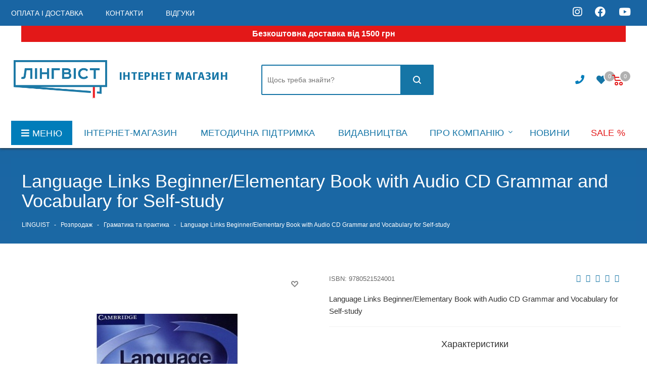

--- FILE ---
content_type: text/html; charset=utf-8
request_url: https://linguist.ua/language_links_beginner_elementary_book_with_audio_cd_grammar_and_vocabulary_for_self_study
body_size: 573323
content:
 
<!DOCTYPE html>
<!--[if IE]><![endif]-->
<!--[if IE 8 ]><html dir="ltr" lang="uk" class="ie8"><![endif]-->
<!--[if IE 9 ]><html dir="ltr" lang="uk" class="ie9"><![endif]-->
<!--[if (gt IE 9)|!(IE)]><!-->
<html dir="ltr" lang="uk" manifest="manifest.appcache">
<!--<![endif]-->

<head>
  <meta http-equiv="Cache-Control" content="no-cache">
  <meta http-equiv="Pragma" content="no-cache" />

  <meta charset="UTF-8" />
  <meta name="viewport" content="width=device-width, initial-scale=1">
  <meta http-equiv="X-UA-Compatible" content="IE=edge">

  <meta name="facebook-domain-verification" content="5h9suoe1cyp6tey6g01s85zn4tylvd" />

  <title>Граматика та практика : Книга Language ...</title>
  <!--  <meta name="robots" content="<meta name="robots" content="index">" />
  -->

  <meta name="robots" content="index, follow"/>

  <base href="https://linguist.ua/" />
    <meta name="description" content="Купити книгу Language Links Beginner/Elementary Book with Audio CD Grammar and Vocabulary for Self-study в інтернет магазині Linguist⏩ Кращі ціниКупити книгу Language Links Beginner/Elementary Book with Audio CD Grammar and Vocabulary for Self-study в ..." />
      <meta name="keywords" content=" language links beginner/elementary book with audio grammar and vocabulary for self-study Розпродаж language links beginner/elementary book with audio grammar and vocabulary for self-study Граматика та практика" />
    <meta property="og:title" content="Граматика та практика : Книга Language ..." />
  <meta property="og:type" content="website" />
  <meta property="og:url" content="" />
    <meta property="og:image" content="https://linguist.ua/image/cache/catalog/image/catalog/linguist_logo.webp" />
    <meta property="og:site_name" content="інтернет-магазин &quot;Лінгвіст&quot;" />
  <script src="catalog/view/javascript/jquery/jquery-2.1.1.min.js?v=6419041" type="text/javascript"></script>
  <link href="catalog/view/javascript/bootstrap/css/bootstrap.min.css?v=6419041" rel="stylesheet" media="screen" />
  <script src="catalog/view/javascript/bootstrap/js/bootstrap.min.js?v=6419041" type="text/javascript"></script>
  <link href="catalog/view/javascript/font-awesome/css/font-awesome.min.css?v=6419041" rel="stylesheet" type="text/css" />
  <link href="catalog/view/javascript/font-awesome/css/all.css?v=6419041" rel="stylesheet" type="text/css" />
  <link rel="preload" as="style" onload="this.rel='stylesheet'"  href="//fonts.googleapis.com/css?family=Open+Sans:400,400i,300,700&display=swap"   />
      
    
    
    
      <script src="catalog/view/javascript/jquery/magnific/jquery.magnific-popup.min.js" type="text/javascript"></script>
    <script src="catalog/view/javascript/jquery/datetimepicker/moment/moment.min.js" type="text/javascript"></script>
    <script src="catalog/view/javascript/jquery/datetimepicker/moment/moment-with-locales.min.js" type="text/javascript"></script>
    <script src="catalog/view/javascript/jquery/datetimepicker/bootstrap-datetimepicker.min.js" type="text/javascript"></script>
    <script src="catalog/view/javascript/search_suggestion.js" type="text/javascript"></script>
    <script src="catalog/view/javascript/search_suggestion_autocomplete.js" type="text/javascript"></script>
    <script src="catalog/view/javascript/livechat/livechat.js" type="text/javascript"></script>
    <script src="catalog/view/javascript/ocdevwizard/in_stock_alert/main.js?v=1.1.0" type="text/javascript"></script>
    <script src="catalog/view/javascript/common.js?v=6419041" type="text/javascript"></script>
    <link href="https://linguist.ua/index.php?route=product/product&product_id=108119" rel="canonical" />
    <link href="https://linguist.ua/image/catalog/ling_logo.png" rel="icon" />
    <link href="https://plus.google.com/" rel="publisher" />
      <!-- Google Tag Manager -->
<script>(function(w,d,s,l,i){w[l]=w[l]||[];w[l].push({'gtm.start':
new Date().getTime(),event:'gtm.js'});var f=d.getElementsByTagName(s)[0],
j=d.createElement(s),dl=l!='dataLayer'?'&l='+l:'';j.async=true;j.src=
})(window,document,'script','dataLayer','GTM-5N4NBJ22');</script>
<!-- End Google Tag Manager -->

<!-- Google Tag Manager (noscript) -->
<noscript><iframe src="https://www.googletagmanager.com/ns.html?id=GTM-5N4NBJ22"
height="0" width="0" style="display:none;visibility:hidden"></iframe></noscript>
<!-- End Google Tag Manager (noscript) -->
    
  <link href="catalog/view/theme/default/stylesheet/style.css?v=6419041" rel="stylesheet">
  <link href="catalog/view/theme/default/stylesheet/styles.css?v=6419041" rel="stylesheet">
  <link href="catalog/view/theme/default/stylesheet/custom.css?v=6419041" rel="stylesheet">
  <link href="catalog/view/theme/default/stylesheet/media.css?v=6419041" rel="stylesheet">
  <link href="catalog/view/theme/default/stylesheet/new_stylesheet_custom.css?v=6419041" rel="stylesheet">

  <script src="catalog/view/javascript/typeahead.js?v=6419041" type="text/javascript"></script>
  <!-- Google Tag Manager -->
  <script>
    (function(w,d,s,l,i){
      w[l]=w[l]||[];
      w[l].push({'gtm.start': new Date().getTime(),event:'gtm.js'});
      var f=d.getElementsByTagName(s)[0],
          j=d.createElement(s),
          dl=l!='dataLayer'?'&l='+l:'';
      j.async=true;
      j.src='https://www.googletagmanager.com/gtm.js?id='+i+dl;
      f.parentNode.insertBefore(j,f);
    })(window,document,'script','dataLayer','GTM-5N4NBJ22');
  </script>

  <!-- End Google Tag Manager -->

  <!-- Google tag (gtag.js) -->
  <script async src="https://www.googletagmanager.com/gtag/js?id=G-ZE5XK31X8B"></script>
  <script>
    window.dataLayer = window.dataLayer || [];
    function gtag(){dataLayer.push(arguments);}
    gtag('js', new Date());

    gtag('config', 'G-ZE5XK31X8B');
  </script>

  <!-- Meta Pixel Code -->
  <script>
    !function(f,b,e,v,n,t,s)
    {if(f.fbq)return;n=f.fbq=function(){n.callMethod?
    n.callMethod.apply(n,arguments):n.queue.push(arguments)};
    if(!f._fbq)f._fbq=n;n.push=n;n.loaded=!0;n.version='2.0';
    n.queue=[];t=b.createElement(e);t.async=!0;
    t.src=v;s=b.getElementsByTagName(e)[0];
    s.parentNode.insertBefore(t,s)}(window, document,'script',
    'https://connect.facebook.net/en_US/fbevents.js');
    fbq('init', '173497924711263');
    fbq('track', 'PageView');
  </script>
  <noscript><img height="1" width="1" style="display:none"
  src="https://www.facebook.com/tr?id=173497924711263&ev=PageView&noscript=1" /></noscript>
  <!-- End Meta Pixel Code -->

   <script type="text/javascript" defer data-plerdy_code='1'>
    var _protocol="https:"==document.location.protocol?"https://":"http://";
    _site_hash_code = "af3303b06f3e0355c56a501d2e30aa0c",_suid=69145, plerdyScript=document.createElement("script");
    plerdyScript.setAttribute("defer",""),plerdyScript.dataset.plerdymainscript="plerdymainscript",
    plerdyScript.src="https://a.plerdy.com/public/js/click/main.js?v="+Math.random();
    var plerdymainscript=document.querySelector("[data-plerdymainscript='plerdymainscript']");
    plerdymainscript&&plerdymainscript.parentNode.removeChild(plerdymainscript);
    try{document.head.appendChild(plerdyScript)}catch(t){console.log(t,"unable add script tag")}
</script>

<script type="text/javascript">
    (function(c,l,a,r,i,t,y){
        c[a]=c[a]||function(){(c[a].q=c[a].q||[]).push(arguments)};
        t=l.createElement(r);t.async=1;t.src="https://www.clarity.ms/tag/"+i;
        y=l.getElementsByTagName(r)[0];y.parentNode.insertBefore(t,y);
    })(window, document, "clarity", "script", "u8h9no9br8");
</script>
     <link rel="preload" href="/image/jetcache/css/c050b79d2f4c9a9559bcb25173a06c37.css?1769002174" as="style" onload="this.rel='stylesheet'">
</head>
<body class="fill_bg_y other" id="main">
  <!-- Google Tag Manager (noscript) -->
  <noscript><iframe src="https://www.googletagmanager.com/ns.html?id=GTM-5N4NBJ22"
  height="0" width="0" style="display:none;visibility:hidden"></iframe></noscript>
  <!-- End Google Tag Manager (noscript) -->

  <!-- Global site tag (gtag.js) - Google Analytics -->
  <script async src="https://www.googletagmanager.com/gtag/js?id=G-WJ7F3NB117"></script>
  <script>
    window.dataLayer = window.dataLayer || [];
    function gtag(){dataLayer.push(arguments);}
    gtag('js', new Date());

    gtag('config', 'G-WJ7F3NB117');
  </script>

  <div id="cookies_info_box" class="wishlist_custom_block" style="display: none">
    <div id="cookies_info" class="top-block">
      <div class="maxwidth-theme">
        <div class="inline-block col-md-10 col-sm-10">
          <p> Для добавления товаров в отложенные вы должны быть авторизованы на сайте!</p>
        </div>
        <div class="inline-block col-md-2 col-sm-2">
          <a href="/index.php?route=account/login" class="btn btn-default">Авторизоваться</a>
        </div>
      </div>
    </div>
  </div>

  

  <div class="wrapper1 front_page basket_normal basket_fill_DARK side_LEFT catalog_icons_N banner_auto with_fast_view mheader-v1 header-vcustom regions_Y fill_Y footer-v2 front-vindex1 mfixed_N mfixed_view_always title-v3 with_phones">
    <div id="headerfixed222" class="header_wrap visible-lg visible-md title-v3 index">
    <header id="header">
      <div class="top-block top-block-v1">
        <div class="maxwidth-theme">
          <div class="row">
            <div class="col-md-8">
              <ul class="menu topest">
                
                <li>
                  <a href="/oplata_i_doctavka/"><span>Оплата і доставка</span></a>
                </li>
                <li>
                  <a href="/yak-zamoviti/"><span>Контакти</span></a>
                </li>
                <li>
                  <a href="/vidhuky/"><span>Відгуки</span></a>
                </li>

                                <li class="more hidden">
                  <span>...</span>
                  <ul class="dropdown"></ul>
                </li>
              </ul>
            </div>
            <div class="col-md-2">
                          </div>
            <div class="col-md-1 hidden">
                
            </div>
            <div class="col-md-2" style="text-align: right">
              <a class="soc_icon" href="https://www.instagram.com/linguist_ua/">
                <i class="fab fa-instagram"></i>
              </a>
              <a class="soc_icon" href="https://www.facebook.com/Linguist.Ukraine">
                <i class="fab fa-facebook"></i>
              </a>
              <a class="soc_icon" href="https://www.youtube.com/channel/UCp4Za0tDBgjEGkQeihQ8XrQ">
                <i class="fab fa-youtube"></i>
              </a>
            </div>




            <div class="top-block-item pull-right show-fixed top-ctrl hidden">
              <div class="personal_wrap">

                <div class="personal top login twosmallfont">

                  <!--'start_frame_cache_header-auth-block1'-->
                  <!-- noindex -->
                                    <!-- /noindex -->
                  <!--'end_frame_cache_header-auth-block1'-->
                </div>
              </div>
            </div>


          </div>
        </div>
      </div>
      <div class="header-v3 header-wrapper">
        <div class="mega_fixed_menu">
          <div class="maxwidth-theme">
            <div class="row">
              <div class="col-md-12">
                <div class="menu-only">
                  <nav class="mega-menu">
                    <i class="svg inline  svg-inline-close dark" aria-hidden="true"><svg xmlns="http://www.w3.org/2000/svg" width="16" height="16" viewBox="0 0 16 16">
                        <defs>
                          
                        </defs>
                        <path data-name="Rounded Rectangle 114 copy 3" class="cccls-1" d="M334.411,138l6.3,6.3a1,1,0,0,1,0,1.414,0.992,0.992,0,0,1-1.408,0l-6.3-6.306-6.3,6.306a1,1,0,0,1-1.409-1.414l6.3-6.3-6.293-6.3a1,1,0,0,1,1.409-1.414l6.3,6.3,6.3-6.3A1,1,0,0,1,340.7,131.7Z" transform="translate(-325 -130)"></path>
                      </svg>
                    </i>
                    <div class="table-menu">
                      <table>
                        <tbody>
                        <tr>
                          <td class="menu-item unvisible dropdown catalog wide_menu  active">
                            <div class="wrap">
                              <a class="dropdown-toggle" >
                                <div>
                                  Каталог
                                  <div class="line-wrapper"><span class="line"></span></div>
                                </div>
                              </a>
                              <span class="tail"></span>
                              <ul class="dropdown-menu">
                                
                                                                                                            <li class="dropdown-submenu  ">
                                        <a href="https://linguist.ua/index.php?route=product/category&path=2608" title="Англійська мова"><span class="name">Англійська мова</span><span class="arrow"><i></i></span></a>
                                        <ul class="dropdown-menu toggle_menu">
                                                                                          
                                                                                                      <li class="menu-item   ">
                                                      <a href="https://linguist.ua/index.php?route=product/category&path=2608_3834" title="in Use"><span class="name">in Use</span></a>
                                                    </li>
                                                  
                                              
                                                                                                      <li class="menu-item  dropdown-submenu">
                                                      <a href="https://linguist.ua/index.php?route=product/category&path=2608_2698" title="International Education"><span class="name">International Education</span></a>
                                                      <ul class="dropdown-menu">
                                                                                                                      <li class="menu-item ">
                                                              <a href="https://linguist.ua/index.php?route=product/category&path=2608_2698_2699" title="English"><span class="name">English</span></a>
                                                            </li>
                                                                                                                      <li class="menu-item ">
                                                              <a href="https://linguist.ua/index.php?route=product/category&path=2608_2698_2700" title="Languages"><span class="name">Languages</span></a>
                                                            </li>
                                                                                                                      <li class="menu-item ">
                                                              <a href="https://linguist.ua/index.php?route=product/category&path=2608_2698_2701" title="Mathematics"><span class="name">Mathematics</span></a>
                                                            </li>
                                                                                                                      <li class="menu-item ">
                                                              <a href="https://linguist.ua/index.php?route=product/category&path=2608_2698_2702" title="Science"><span class="name">Science</span></a>
                                                            </li>
                                                                                                                </ul>
                                                    </li>
                                                  
                                              
                                                                                                      <li class="menu-item   ">
                                                      <a href="https://linguist.ua/index.php?route=product/category&path=2608_3837" title="Readers"><span class="name">Readers</span></a>
                                                    </li>
                                                  
                                              
                                                                                                      <li class="menu-item  dropdown-submenu">
                                                      <a href="https://linguist.ua/index.php?route=product/category&path=2608_2676" title="Адаптована література"><span class="name">Адаптована література</span></a>
                                                      <ul class="dropdown-menu">
                                                                                                                      <li class="menu-item ">
                                                              <a href="https://linguist.ua/index.php?route=product/category&path=2608_2676_2677" title="Amazing People Readers"><span class="name">Amazing People Readers</span></a>
                                                            </li>
                                                                                                                      <li class="menu-item ">
                                                              <a href="https://linguist.ua/index.php?route=product/category&path=2608_2676_2678" title="Big Cat"><span class="name">Big Cat</span></a>
                                                            </li>
                                                                                                                      <li class="menu-item ">
                                                              <a href="https://linguist.ua/index.php?route=product/category&path=2608_2676_2681" title="Cambridge English Readers"><span class="name">Cambridge English Readers</span></a>
                                                            </li>
                                                                                                                      <li class="menu-item ">
                                                              <a href="https://linguist.ua/index.php?route=product/category&path=2608_2676_2683" title="Cambridge University Press Academic"><span class="name">Cambridge University Press Academic</span></a>
                                                            </li>
                                                                                                                      <li class="menu-item ">
                                                              <a href="https://linguist.ua/index.php?route=product/category&path=2608_2676_2686" title="Collins English Readers"><span class="name">Collins English Readers</span></a>
                                                            </li>
                                                                                                                      <li class="menu-item ">
                                                              <a href="https://linguist.ua/index.php?route=product/category&path=2608_2676_2687" title="Do You Know? "><span class="name">Do You Know? </span></a>
                                                            </li>
                                                                                                                      <li class="menu-item ">
                                                              <a href="https://linguist.ua/index.php?route=product/category&path=2608_2676_2689" title="Ladybird Readers"><span class="name">Ladybird Readers</span></a>
                                                            </li>
                                                                                                                      <li class="menu-item ">
                                                              <a href="https://linguist.ua/index.php?route=product/category&path=2608_2676_2694" title="Primary Readers"><span class="name">Primary Readers</span></a>
                                                            </li>
                                                                                                                      <li class="menu-item ">
                                                              <a href="https://linguist.ua/index.php?route=product/category&path=2608_2676_2696" title="Top Readers"><span class="name">Top Readers</span></a>
                                                            </li>
                                                                                                                      <li class="menu-item ">
                                                              <a href="https://linguist.ua/index.php?route=product/category&path=2608_2676_2697" title="Мої перші слова"><span class="name">Мої перші слова</span></a>
                                                            </li>
                                                                                                                </ul>
                                                    </li>
                                                  
                                              
                                                                                                      <li class="menu-item  dropdown-submenu">
                                                      <a href="https://linguist.ua/index.php?route=product/category&path=2608_2613" title="Граматика та практика"><span class="name">Граматика та практика</span></a>
                                                      <ul class="dropdown-menu">
                                                                                                                      <li class="menu-item ">
                                                              <a href="https://linguist.ua/index.php?route=product/category&path=2608_2613_2614" title="Grammar"><span class="name">Grammar</span></a>
                                                            </li>
                                                                                                                      <li class="menu-item ">
                                                              <a href="https://linguist.ua/index.php?route=product/category&path=2608_2613_2615" title="Skills"><span class="name">Skills</span></a>
                                                            </li>
                                                                                                                      <li class="menu-item ">
                                                              <a href="https://linguist.ua/index.php?route=product/category&path=2608_2613_2616" title="Vocabulary"><span class="name">Vocabulary</span></a>
                                                            </li>
                                                                                                                </ul>
                                                    </li>
                                                  
                                              
                                                                                                      <li class="menu-item   ">
                                                      <a href="https://linguist.ua/index.php?route=product/category&path=2608_2609" title="Ділова мова"><span class="name">Ділова мова</span></a>
                                                    </li>
                                                  
                                              
                                                                                                      <li class="menu-item   ">
                                                      <a href="https://linguist.ua/index.php?route=product/category&path=2608_2880" title="Ігри"><span class="name">Ігри</span></a>
                                                    </li>
                                                  
                                              
                                                                                                      <li class="menu-item  dropdown-submenu">
                                                      <a href="https://linguist.ua/index.php?route=product/category&path=2608_2703" title="Інше"><span class="name">Інше</span></a>
                                                      <ul class="dropdown-menu">
                                                                                                                      <li class="menu-item ">
                                                              <a href="https://linguist.ua/index.php?route=product/category&path=2608_2703_2704" title="Інтерактив. відео"><span class="name">Інтерактив. відео</span></a>
                                                            </li>
                                                                                                                      <li class="menu-item ">
                                                              <a href="https://linguist.ua/index.php?route=product/category&path=2608_2703_2705" title="Постери, таблиці"><span class="name">Постери, таблиці</span></a>
                                                            </li>
                                                                                                                      <li class="menu-item ">
                                                              <a href="https://linguist.ua/index.php?route=product/category&path=2608_2703_2706" title="Самовчителі"><span class="name">Самовчителі</span></a>
                                                            </li>
                                                                                                                      <li class="menu-item ">
                                                              <a href="https://linguist.ua/index.php?route=product/category&path=2608_2703_2867" title="Словники"><span class="name">Словники</span></a>
                                                            </li>
                                                                                                                </ul>
                                                    </li>
                                                  
                                              
                                                                                                      <li class="menu-item   ">
                                                      <a href="https://linguist.ua/index.php?route=product/category&path=2608_2610" title="Країнознавство"><span class="name">Країнознавство</span></a>
                                                    </li>
                                                  
                                              
                                                                                                      <li class="menu-item   ">
                                                      <a href="https://linguist.ua/index.php?route=product/category&path=2608_2611" title="Методичні матеріали"><span class="name">Методичні матеріали</span></a>
                                                    </li>
                                                  
                                              
                                                                                                      <li class="menu-item  dropdown-submenu">
                                                      <a href="https://linguist.ua/index.php?route=product/category&path=2608_2617" title="Навчальні курси"><span class="name">Навчальні курси</span></a>
                                                      <ul class="dropdown-menu">
                                                                                                                      <li class="menu-item ">
                                                              <a href="https://linguist.ua/index.php?route=product/category&path=2608_2617_2887" title="Cambridge English Empower 2nd Edition"><span class="name">Cambridge English Empower 2nd Edition</span></a>
                                                            </li>
                                                                                                                      <li class="menu-item ">
                                                              <a href="https://linguist.ua/index.php?route=product/category&path=2608_2617_2622" title="Close-Up 2nd Edition"><span class="name">Close-Up 2nd Edition</span></a>
                                                            </li>
                                                                                                                      <li class="menu-item ">
                                                              <a href="https://linguist.ua/index.php?route=product/category&path=2608_2617_2625" title="English Hub Split Edition"><span class="name">English Hub Split Edition</span></a>
                                                            </li>
                                                                                                                      <li class="menu-item ">
                                                              <a href="https://linguist.ua/index.php?route=product/category&path=2608_2617_2626" title="English in Medicine "><span class="name">English in Medicine </span></a>
                                                            </li>
                                                                                                                      <li class="menu-item ">
                                                              <a href="https://linguist.ua/index.php?route=product/category&path=2608_2617_2627" title="Eyes Open"><span class="name">Eyes Open</span></a>
                                                            </li>
                                                                                                                      <li class="menu-item ">
                                                              <a href="https://linguist.ua/index.php?route=product/category&path=2608_2617_3900" title="First English Words"><span class="name">First English Words</span></a>
                                                            </li>
                                                                                                                      <li class="menu-item ">
                                                              <a href="https://linguist.ua/index.php?route=product/category&path=2608_2617_2630" title="Full Blast"><span class="name">Full Blast</span></a>
                                                            </li>
                                                                                                                      <li class="menu-item ">
                                                              <a href="https://linguist.ua/index.php?route=product/category&path=2608_2617_2874" title="Full Blast Plus for Ukraine"><span class="name">Full Blast Plus for Ukraine</span></a>
                                                            </li>
                                                                                                                      <li class="menu-item ">
                                                              <a href="https://linguist.ua/index.php?route=product/category&path=2608_2617_2885" title="Imagine for Ukraine"><span class="name">Imagine for Ukraine</span></a>
                                                            </li>
                                                                                                                      <li class="menu-item ">
                                                              <a href="https://linguist.ua/index.php?route=product/category&path=2608_2617_2632" title="Impact"><span class="name">Impact</span></a>
                                                            </li>
                                                                                                                      <li class="menu-item ">
                                                              <a href="https://linguist.ua/index.php?route=product/category&path=2608_2617_2633" title="Interchange 5th Edition"><span class="name">Interchange 5th Edition</span></a>
                                                            </li>
                                                                                                                      <li class="menu-item ">
                                                              <a href="https://linguist.ua/index.php?route=product/category&path=2608_2617_2634" title="Keynote"><span class="name">Keynote</span></a>
                                                            </li>
                                                                                                                      <li class="menu-item ">
                                                              <a href="https://linguist.ua/index.php?route=product/category&path=2608_2617_2889" title="Kid's Box New Generation "><span class="name">Kid's Box New Generation </span></a>
                                                            </li>
                                                                                                                      <li class="menu-item ">
                                                              <a href="https://linguist.ua/index.php?route=product/category&path=2608_2617_2636" title="Kid's Box Updated Second edition "><span class="name">Kid's Box Updated Second edition </span></a>
                                                            </li>
                                                                                                                      <li class="menu-item ">
                                                              <a href="https://linguist.ua/index.php?route=product/category&path=2608_2617_2637" title="Life 2nd Edition"><span class="name">Life 2nd Edition</span></a>
                                                            </li>
                                                                                                                      <li class="menu-item ">
                                                              <a href="https://linguist.ua/index.php?route=product/category&path=2608_2617_2638" title="Look"><span class="name">Look</span></a>
                                                            </li>
                                                                                                                      <li class="menu-item ">
                                                              <a href="https://linguist.ua/index.php?route=product/category&path=2608_2617_2870" title="New Close-Up"><span class="name">New Close-Up</span></a>
                                                            </li>
                                                                                                                      <li class="menu-item ">
                                                              <a href="https://linguist.ua/index.php?route=product/category&path=2608_2617_2639" title="New Destinations"><span class="name">New Destinations</span></a>
                                                            </li>
                                                                                                                      <li class="menu-item ">
                                                              <a href="https://linguist.ua/index.php?route=product/category&path=2608_2617_2641" title="New Yippee"><span class="name">New Yippee</span></a>
                                                            </li>
                                                                                                                      <li class="menu-item ">
                                                              <a href="https://linguist.ua/index.php?route=product/category&path=2608_2617_3889" title="New Zoom In Special"><span class="name">New Zoom In Special</span></a>
                                                            </li>
                                                                                                                      <li class="menu-item ">
                                                              <a href="https://linguist.ua/index.php?route=product/category&path=2608_2617_2643" title="Our World 2nd Ed."><span class="name">Our World 2nd Ed.</span></a>
                                                            </li>
                                                                                                                      <li class="menu-item ">
                                                              <a href="https://linguist.ua/index.php?route=product/category&path=2608_2617_2644" title="Outcomes 2nd Edition"><span class="name">Outcomes 2nd Edition</span></a>
                                                            </li>
                                                                                                                      <li class="menu-item ">
                                                              <a href="https://linguist.ua/index.php?route=product/category&path=2608_2617_2890" title="Outcomes 3rd Edition"><span class="name">Outcomes 3rd Edition</span></a>
                                                            </li>
                                                                                                                      <li class="menu-item ">
                                                              <a href="https://linguist.ua/index.php?route=product/category&path=2608_2617_3890" title="Own it!"><span class="name">Own it!</span></a>
                                                            </li>
                                                                                                                      <li class="menu-item ">
                                                              <a href="https://linguist.ua/index.php?route=product/category&path=2608_2617_2645" title="Perspectives"><span class="name">Perspectives</span></a>
                                                            </li>
                                                                                                                      <li class="menu-item ">
                                                              <a href="https://linguist.ua/index.php?route=product/category&path=2608_2617_2646" title="Pioneer"><span class="name">Pioneer</span></a>
                                                            </li>
                                                                                                                      <li class="menu-item ">
                                                              <a href="https://linguist.ua/index.php?route=product/category&path=2608_2617_2893" title="Pippa and Pop "><span class="name">Pippa and Pop </span></a>
                                                            </li>
                                                                                                                      <li class="menu-item ">
                                                              <a href="https://linguist.ua/index.php?route=product/category&path=2608_2617_3848" title="Portal to English"><span class="name">Portal to English</span></a>
                                                            </li>
                                                                                                                      <li class="menu-item ">
                                                              <a href="https://linguist.ua/index.php?route=product/category&path=2608_2617_2888" title="Power Up "><span class="name">Power Up </span></a>
                                                            </li>
                                                                                                                      <li class="menu-item ">
                                                              <a href="https://linguist.ua/index.php?route=product/category&path=2608_2617_2875" title="Prepare for Ukraine"><span class="name">Prepare for Ukraine</span></a>
                                                            </li>
                                                                                                                      <li class="menu-item ">
                                                              <a href="https://linguist.ua/index.php?route=product/category&path=2608_2617_2648" title="Prepare Updated 2nd Edition "><span class="name">Prepare Updated 2nd Edition </span></a>
                                                            </li>
                                                                                                                      <li class="menu-item ">
                                                              <a href="https://linguist.ua/index.php?route=product/category&path=2608_2617_2649" title="Quick Minds for Ukraine"><span class="name">Quick Minds for Ukraine</span></a>
                                                            </li>
                                                                                                                      <li class="menu-item ">
                                                              <a href="https://linguist.ua/index.php?route=product/category&path=2608_2617_3873" title="Smart Book for Ukraine"><span class="name">Smart Book for Ukraine</span></a>
                                                            </li>
                                                                                                                      <li class="menu-item ">
                                                              <a href="https://linguist.ua/index.php?route=product/category&path=2608_2617_2651" title="Smart Junior"><span class="name">Smart Junior</span></a>
                                                            </li>
                                                                                                                      <li class="menu-item ">
                                                              <a href="https://linguist.ua/index.php?route=product/category&path=2608_2617_2652" title="Smart Junior for Ukraine"><span class="name">Smart Junior for Ukraine</span></a>
                                                            </li>
                                                                                                                      <li class="menu-item ">
                                                              <a href="https://linguist.ua/index.php?route=product/category&path=2608_2617_2653" title="Storyfun for 2nd Edition"><span class="name">Storyfun for 2nd Edition</span></a>
                                                            </li>
                                                                                                                      <li class="menu-item ">
                                                              <a href="https://linguist.ua/index.php?route=product/category&path=2608_2617_2879" title="Super Minds  2nd Edition"><span class="name">Super Minds  2nd Edition</span></a>
                                                            </li>
                                                                                                                      <li class="menu-item ">
                                                              <a href="https://linguist.ua/index.php?route=product/category&path=2608_2617_2886" title="Super Minds for Ukraine"><span class="name">Super Minds for Ukraine</span></a>
                                                            </li>
                                                                                                                      <li class="menu-item ">
                                                              <a href="https://linguist.ua/index.php?route=product/category&path=2608_2617_2656" title="Super Safari"><span class="name">Super Safari</span></a>
                                                            </li>
                                                                                                                      <li class="menu-item ">
                                                              <a href="https://linguist.ua/index.php?route=product/category&path=2608_2617_2657" title="Think"><span class="name">Think</span></a>
                                                            </li>
                                                                                                                      <li class="menu-item ">
                                                              <a href="https://linguist.ua/index.php?route=product/category&path=2608_2617_2878" title="Think 2nd Edition"><span class="name">Think 2nd Edition</span></a>
                                                            </li>
                                                                                                                      <li class="menu-item ">
                                                              <a href="https://linguist.ua/index.php?route=product/category&path=2608_2617_2658" title="To the Top"><span class="name">To the Top</span></a>
                                                            </li>
                                                                                                                      <li class="menu-item ">
                                                              <a href="https://linguist.ua/index.php?route=product/category&path=2608_2617_2659" title="To the Top (split edition)"><span class="name">To the Top (split edition)</span></a>
                                                            </li>
                                                                                                                      <li class="menu-item ">
                                                              <a href="https://linguist.ua/index.php?route=product/category&path=2608_2617_2871" title="Voices"><span class="name">Voices</span></a>
                                                            </li>
                                                                                                                      <li class="menu-item ">
                                                              <a href="https://linguist.ua/index.php?route=product/category&path=2608_2617_2891" title="Welcome to Our World 2nd Edition"><span class="name">Welcome to Our World 2nd Edition</span></a>
                                                            </li>
                                                                                                                      <li class="menu-item ">
                                                              <a href="https://linguist.ua/index.php?route=product/category&path=2608_2617_2661" title="Wonderful World 2nd Edition"><span class="name">Wonderful World 2nd Edition</span></a>
                                                            </li>
                                                                                                                      <li class="menu-item ">
                                                              <a href="https://linguist.ua/index.php?route=product/category&path=2608_2617_2664" title="Young Stars"><span class="name">Young Stars</span></a>
                                                            </li>
                                                                                                                      <li class="menu-item ">
                                                              <a href="https://linguist.ua/index.php?route=product/category&path=2608_2617_2666" title="Zoom in"><span class="name">Zoom in</span></a>
                                                            </li>
                                                                                                                </ul>
                                                    </li>
                                                  
                                              
                                                                                                      <li class="menu-item  dropdown-submenu">
                                                      <a href="https://linguist.ua/index.php?route=product/category&path=2608_2667" title="Підготовка до іспитів"><span class="name">Підготовка до іспитів</span></a>
                                                      <ul class="dropdown-menu">
                                                                                                                      <li class="menu-item ">
                                                              <a href="https://linguist.ua/index.php?route=product/category&path=2608_2667_2668" title="Advanced/Proficiency/Business"><span class="name">Advanced/Proficiency/Business</span></a>
                                                            </li>
                                                                                                                      <li class="menu-item ">
                                                              <a href="https://linguist.ua/index.php?route=product/category&path=2608_2667_2669" title="GMAT"><span class="name">GMAT</span></a>
                                                            </li>
                                                                                                                      <li class="menu-item ">
                                                              <a href="https://linguist.ua/index.php?route=product/category&path=2608_2667_2670" title="IELTS"><span class="name">IELTS</span></a>
                                                            </li>
                                                                                                                      <li class="menu-item ">
                                                              <a href="https://linguist.ua/index.php?route=product/category&path=2608_2667_2671" title="Secondary school"><span class="name">Secondary school</span></a>
                                                            </li>
                                                                                                                      <li class="menu-item ">
                                                              <a href="https://linguist.ua/index.php?route=product/category&path=2608_2667_2672" title="Teachers’ Qualifications"><span class="name">Teachers’ Qualifications</span></a>
                                                            </li>
                                                                                                                      <li class="menu-item ">
                                                              <a href="https://linguist.ua/index.php?route=product/category&path=2608_2667_2673" title="TOEFL"><span class="name">TOEFL</span></a>
                                                            </li>
                                                                                                                      <li class="menu-item ">
                                                              <a href="https://linguist.ua/index.php?route=product/category&path=2608_2667_2674" title="Ukrainian Exams"><span class="name">Ukrainian Exams</span></a>
                                                            </li>
                                                                                                                      <li class="menu-item ">
                                                              <a href="https://linguist.ua/index.php?route=product/category&path=2608_2667_2675" title="Young Learners"><span class="name">Young Learners</span></a>
                                                            </li>
                                                                                                                </ul>
                                                    </li>
                                                  
                                              
                                                                                                      <li class="menu-item   ">
                                                      <a href="https://linguist.ua/index.php?route=product/category&path=2608_2612" title="Словники"><span class="name">Словники</span></a>
                                                    </li>
                                                  
                                                                                          
                                                                                  </ul>
                                      </li>
                                                                                                                                                <li class="  ">
                                        <a href="https://linguist.ua/index.php?route=product/category&path=2859" title="Дисплеи"><span class="name">Інформатика</span></a>
                                      </li>

                                                                                                                                                <li class="dropdown-submenu  ">
                                        <a href="https://linguist.ua/index.php?route=product/category&path=2790" title="Іспанська мова"><span class="name">Іспанська мова</span><span class="arrow"><i></i></span></a>
                                        <ul class="dropdown-menu toggle_menu">
                                                                                          
                                                                                                      <li class="menu-item   ">
                                                      <a href="https://linguist.ua/index.php?route=product/category&path=2790_2791" title="Адаптована література"><span class="name">Адаптована література</span></a>
                                                    </li>
                                                  
                                              
                                                                                                      <li class="menu-item   ">
                                                      <a href="https://linguist.ua/index.php?route=product/category&path=2790_2792" title="Граматика та практика"><span class="name">Граматика та практика</span></a>
                                                    </li>
                                                  
                                              
                                                                                                      <li class="menu-item   ">
                                                      <a href="https://linguist.ua/index.php?route=product/category&path=2790_2793" title="Ділова мова"><span class="name">Ділова мова</span></a>
                                                    </li>
                                                  
                                              
                                                                                                      <li class="menu-item   ">
                                                      <a href="https://linguist.ua/index.php?route=product/category&path=2790_2794" title="Інтерактив. відео"><span class="name">Інтерактив. відео</span></a>
                                                    </li>
                                                  
                                              
                                                                                                      <li class="menu-item   ">
                                                      <a href="https://linguist.ua/index.php?route=product/category&path=2790_2795" title="Інше"><span class="name">Інше</span></a>
                                                    </li>
                                                  
                                              
                                                                                                      <li class="menu-item   ">
                                                      <a href="https://linguist.ua/index.php?route=product/category&path=2790_2796" title="Країнознавство"><span class="name">Країнознавство</span></a>
                                                    </li>
                                                  
                                              
                                                                                                      <li class="menu-item  dropdown-submenu">
                                                      <a href="https://linguist.ua/index.php?route=product/category&path=2790_2815" title="Методичні матеріали"><span class="name">Методичні матеріали</span></a>
                                                      <ul class="dropdown-menu">
                                                                                                                      <li class="menu-item ">
                                                              <a href="https://linguist.ua/index.php?route=product/category&path=2790_2815_2816" title="Pragmatica"><span class="name">Pragmatica</span></a>
                                                            </li>
                                                                                                                </ul>
                                                    </li>
                                                  
                                              
                                                                                                      <li class="menu-item  dropdown-submenu">
                                                      <a href="https://linguist.ua/index.php?route=product/category&path=2790_2798" title="Навчальні курси"><span class="name">Навчальні курси</span></a>
                                                      <ul class="dropdown-menu">
                                                                                                                      <li class="menu-item ">
                                                              <a href="https://linguist.ua/index.php?route=product/category&path=2790_2798_2799" title="¿Español? ¡Por supuesto!"><span class="name">¿Español? ¡Por supuesto!</span></a>
                                                            </li>
                                                                                                                      <li class="menu-item ">
                                                              <a href="https://linguist.ua/index.php?route=product/category&path=2790_2798_3909" title="¿Español? ¡Por supuesto! Nuevo"><span class="name">¿Español? ¡Por supuesto! Nuevo</span></a>
                                                            </li>
                                                                                                                      <li class="menu-item ">
                                                              <a href="https://linguist.ua/index.php?route=product/category&path=2790_2798_3922" title="100% FLE"><span class="name">100% FLE</span></a>
                                                            </li>
                                                                                                                      <li class="menu-item ">
                                                              <a href="https://linguist.ua/index.php?route=product/category&path=2790_2798_2800" title="Codigo ELE"><span class="name">Codigo ELE</span></a>
                                                            </li>
                                                                                                                      <li class="menu-item ">
                                                              <a href="https://linguist.ua/index.php?route=product/category&path=2790_2798_2801" title="Colega"><span class="name">Colega</span></a>
                                                            </li>
                                                                                                                      <li class="menu-item ">
                                                              <a href="https://linguist.ua/index.php?route=product/category&path=2790_2798_3906" title="Colega vuelve"><span class="name">Colega vuelve</span></a>
                                                            </li>
                                                                                                                      <li class="menu-item ">
                                                              <a href="https://linguist.ua/index.php?route=product/category&path=2790_2798_2805" title="Experiencias Internacional"><span class="name">Experiencias Internacional</span></a>
                                                            </li>
                                                                                                                      <li class="menu-item ">
                                                              <a href="https://linguist.ua/index.php?route=product/category&path=2790_2798_2806" title="Instantes"><span class="name">Instantes</span></a>
                                                            </li>
                                                                                                                      <li class="menu-item ">
                                                              <a href="https://linguist.ua/index.php?route=product/category&path=2790_2798_2807" title="Meta ELE"><span class="name">Meta ELE</span></a>
                                                            </li>
                                                                                                                      <li class="menu-item ">
                                                              <a href="https://linguist.ua/index.php?route=product/category&path=2790_2798_2808" title="Submarino"><span class="name">Submarino</span></a>
                                                            </li>
                                                                                                                      <li class="menu-item ">
                                                              <a href="https://linguist.ua/index.php?route=product/category&path=2790_2798_2809" title="Tema a tema"><span class="name">Tema a tema</span></a>
                                                            </li>
                                                                                                                </ul>
                                                    </li>
                                                  
                                              
                                                                                                      <li class="menu-item  dropdown-submenu">
                                                      <a href="https://linguist.ua/index.php?route=product/category&path=2790_2811" title="Підготовка до іспитів"><span class="name">Підготовка до іспитів</span></a>
                                                      <ul class="dropdown-menu">
                                                                                                                      <li class="menu-item ">
                                                              <a href="https://linguist.ua/index.php?route=product/category&path=2790_2811_2812" title="DELE"><span class="name">DELE</span></a>
                                                            </li>
                                                                                                                      <li class="menu-item ">
                                                              <a href="https://linguist.ua/index.php?route=product/category&path=2790_2811_2813" title="DELE Escolar"><span class="name">DELE Escolar</span></a>
                                                            </li>
                                                                                                                      <li class="menu-item ">
                                                              <a href="https://linguist.ua/index.php?route=product/category&path=2790_2811_2814" title="SIELE"><span class="name">SIELE</span></a>
                                                            </li>
                                                                                                                </ul>
                                                    </li>
                                                  
                                              
                                                                                                      <li class="menu-item   ">
                                                      <a href="https://linguist.ua/index.php?route=product/category&path=2790_2797" title="Словники"><span class="name">Словники</span></a>
                                                    </li>
                                                  
                                                                                          
                                                                                  </ul>
                                      </li>
                                                                                                                                                <li class="dropdown-submenu  ">
                                        <a href="https://linguist.ua/index.php?route=product/category&path=2817" title="Італійська мова"><span class="name">Італійська мова</span><span class="arrow"><i></i></span></a>
                                        <ul class="dropdown-menu toggle_menu">
                                                                                          
                                                                                                      <li class="menu-item   ">
                                                      <a href="https://linguist.ua/index.php?route=product/category&path=2817_2818" title="Адаптована література"><span class="name">Адаптована література</span></a>
                                                    </li>
                                                  
                                              
                                                                                                      <li class="menu-item   ">
                                                      <a href="https://linguist.ua/index.php?route=product/category&path=2817_2819" title="Граматика та практика"><span class="name">Граматика та практика</span></a>
                                                    </li>
                                                  
                                              
                                                                                                      <li class="menu-item   ">
                                                      <a href="https://linguist.ua/index.php?route=product/category&path=2817_2820" title="Ділова мова"><span class="name">Ділова мова</span></a>
                                                    </li>
                                                  
                                              
                                                                                                      <li class="menu-item   ">
                                                      <a href="https://linguist.ua/index.php?route=product/category&path=2817_2821" title="Інтерактив. відео"><span class="name">Інтерактив. відео</span></a>
                                                    </li>
                                                  
                                              
                                                                                                      <li class="menu-item   ">
                                                      <a href="https://linguist.ua/index.php?route=product/category&path=2817_2822" title="Інше"><span class="name">Інше</span></a>
                                                    </li>
                                                  
                                              
                                                                                                      <li class="menu-item   ">
                                                      <a href="https://linguist.ua/index.php?route=product/category&path=2817_2823" title="Країнознавство"><span class="name">Країнознавство</span></a>
                                                    </li>
                                                  
                                              
                                                                                                      <li class="menu-item   ">
                                                      <a href="https://linguist.ua/index.php?route=product/category&path=2817_2824" title="Методичні матеріали"><span class="name">Методичні матеріали</span></a>
                                                    </li>
                                                  
                                              
                                                                                                      <li class="menu-item  dropdown-submenu">
                                                      <a href="https://linguist.ua/index.php?route=product/category&path=2817_2827" title="Навчальні курси"><span class="name">Навчальні курси</span></a>
                                                      <ul class="dropdown-menu">
                                                                                                                      <li class="menu-item ">
                                                              <a href="https://linguist.ua/index.php?route=product/category&path=2817_2827_2830" title="Forte!"><span class="name">Forte!</span></a>
                                                            </li>
                                                                                                                      <li class="menu-item ">
                                                              <a href="https://linguist.ua/index.php?route=product/category&path=2817_2827_2831" title="Progetto Italiano Junior Nuovo"><span class="name">Progetto Italiano Junior Nuovo</span></a>
                                                            </li>
                                                                                                                      <li class="menu-item ">
                                                              <a href="https://linguist.ua/index.php?route=product/category&path=2817_2827_2832" title="Progetto Italiano Nuovissimo"><span class="name">Progetto Italiano Nuovissimo</span></a>
                                                            </li>
                                                                                                                      <li class="menu-item ">
                                                              <a href="https://linguist.ua/index.php?route=product/category&path=2817_2827_2834" title="Senza frontiere "><span class="name">Senza frontiere </span></a>
                                                            </li>
                                                                                                                </ul>
                                                    </li>
                                                  
                                              
                                                                                                      <li class="menu-item   ">
                                                      <a href="https://linguist.ua/index.php?route=product/category&path=2817_2825" title="Підготовка до іспитів"><span class="name">Підготовка до іспитів</span></a>
                                                    </li>
                                                  
                                              
                                                                                                      <li class="menu-item   ">
                                                      <a href="https://linguist.ua/index.php?route=product/category&path=2817_2826" title="Словники"><span class="name">Словники</span></a>
                                                    </li>
                                                  
                                                                                          
                                                                                  </ul>
                                      </li>
                                                                                                                                                <li class="dropdown-submenu  ">
                                        <a href="https://linguist.ua/index.php?route=product/category&path=2860" title="Література іноземними мовами"><span class="name">Література іноземними мовами</span><span class="arrow"><i></i></span></a>
                                        <ul class="dropdown-menu toggle_menu">
                                                                                          
                                                                                                      <li class="menu-item   ">
                                                      <a href="https://linguist.ua/index.php?route=product/category&path=2860_2862" title="Дитяча література"><span class="name">Дитяча література</span></a>
                                                    </li>
                                                  
                                              
                                                                                                      <li class="menu-item   ">
                                                      <a href="https://linguist.ua/index.php?route=product/category&path=2860_2863" title="Класична література"><span class="name">Класична література</span></a>
                                                    </li>
                                                  
                                              
                                                                                                      <li class="menu-item   ">
                                                      <a href="https://linguist.ua/index.php?route=product/category&path=2860_2861" title="Нехудожня література"><span class="name">Нехудожня література</span></a>
                                                    </li>
                                                  
                                              
                                                                                                      <li class="menu-item   ">
                                                      <a href="https://linguist.ua/index.php?route=product/category&path=2860_2864" title="Підліткова література"><span class="name">Підліткова література</span></a>
                                                    </li>
                                                  
                                              
                                                                                                      <li class="menu-item   ">
                                                      <a href="https://linguist.ua/index.php?route=product/category&path=2860_2865" title="Подарункові видання"><span class="name">Подарункові видання</span></a>
                                                    </li>
                                                  
                                              
                                                                                                      <li class="menu-item  dropdown-submenu">
                                                      <a href="https://linguist.ua/index.php?route=product/category&path=2860_2866" title="Сучасна література"><span class="name">Сучасна література</span></a>
                                                      <ul class="dropdown-menu">
                                                                                                                      <li class="menu-item ">
                                                              <a href="https://linguist.ua/index.php?route=product/category&path=2860_2866_3872" title="Summer Reading"><span class="name">Summer Reading</span></a>
                                                            </li>
                                                                                                                </ul>
                                                    </li>
                                                  
                                                                                          
                                                                                  </ul>
                                      </li>
                                                                                                                                                <li class="dropdown-submenu  ">
                                        <a href="https://linguist.ua/index.php?route=product/category&path=2872" title="Математика"><span class="name">Математика</span><span class="arrow"><i></i></span></a>
                                        <ul class="dropdown-menu toggle_menu">
                                                                                          
                                                                                                      <li class="menu-item   ">
                                                      <a href="https://linguist.ua/index.php?route=product/category&path=2872_3899" title="Математика"><span class="name">Математика</span></a>
                                                    </li>
                                                  
                                                                                          
                                                                                  </ul>
                                      </li>
                                                                                                                                                <li class="dropdown-submenu  ">
                                        <a href="https://linguist.ua/index.php?route=product/category&path=2707" title="Німецька мова"><span class="name">Німецька мова</span><span class="arrow"><i></i></span></a>
                                        <ul class="dropdown-menu toggle_menu">
                                                                                          
                                                                                                      <li class="menu-item  dropdown-submenu">
                                                      <a href="https://linguist.ua/index.php?route=product/category&path=2707_2735" title="Адаптована література"><span class="name">Адаптована література</span></a>
                                                      <ul class="dropdown-menu">
                                                                                                                      <li class="menu-item ">
                                                              <a href="https://linguist.ua/index.php?route=product/category&path=2707_2735_2736" title="DaF-Krimis"><span class="name">DaF-Krimis</span></a>
                                                            </li>
                                                                                                                      <li class="menu-item ">
                                                              <a href="https://linguist.ua/index.php?route=product/category&path=2707_2735_2737" title="Deutsch-Stars"><span class="name">Deutsch-Stars</span></a>
                                                            </li>
                                                                                                                      <li class="menu-item ">
                                                              <a href="https://linguist.ua/index.php?route=product/category&path=2707_2735_2738" title="Die DaF-Bibliothek"><span class="name">Die DaF-Bibliothek</span></a>
                                                            </li>
                                                                                                                      <li class="menu-item ">
                                                              <a href="https://linguist.ua/index.php?route=product/category&path=2707_2735_2739" title="Einfach klassisch"><span class="name">Einfach klassisch</span></a>
                                                            </li>
                                                                                                                      <li class="menu-item ">
                                                              <a href="https://linguist.ua/index.php?route=product/category&path=2707_2735_2740" title="Einfach lesen!"><span class="name">Einfach lesen!</span></a>
                                                            </li>
                                                                                                                      <li class="menu-item ">
                                                              <a href="https://linguist.ua/index.php?route=product/category&path=2707_2735_2741" title="Lextra. Sprachkurs Plus"><span class="name">Lextra. Sprachkurs Plus</span></a>
                                                            </li>
                                                                                                                      <li class="menu-item ">
                                                              <a href="https://linguist.ua/index.php?route=product/category&path=2707_2735_2742" title="Worter-Stars"><span class="name">Worter-Stars</span></a>
                                                            </li>
                                                                                                                </ul>
                                                    </li>
                                                  
                                              
                                                                                                      <li class="menu-item   ">
                                                      <a href="https://linguist.ua/index.php?route=product/category&path=2707_2708" title="Граматика та практика"><span class="name">Граматика та практика</span></a>
                                                    </li>
                                                  
                                              
                                                                                                      <li class="menu-item   ">
                                                      <a href="https://linguist.ua/index.php?route=product/category&path=2707_2709" title="Ділова мова"><span class="name">Ділова мова</span></a>
                                                    </li>
                                                  
                                              
                                                                                                      <li class="menu-item   ">
                                                      <a href="https://linguist.ua/index.php?route=product/category&path=2707_2710" title="Інтерактив. відео"><span class="name">Інтерактив. відео</span></a>
                                                    </li>
                                                  
                                              
                                                                                                      <li class="menu-item   ">
                                                      <a href="https://linguist.ua/index.php?route=product/category&path=2707_2711" title="Інше"><span class="name">Інше</span></a>
                                                    </li>
                                                  
                                              
                                                                                                      <li class="menu-item   ">
                                                      <a href="https://linguist.ua/index.php?route=product/category&path=2707_2712" title="Країнознавство"><span class="name">Країнознавство</span></a>
                                                    </li>
                                                  
                                              
                                                                                                      <li class="menu-item   ">
                                                      <a href="https://linguist.ua/index.php?route=product/category&path=2707_2713" title="Методичні матеріали"><span class="name">Методичні матеріали</span></a>
                                                    </li>
                                                  
                                              
                                                                                                      <li class="menu-item  dropdown-submenu">
                                                      <a href="https://linguist.ua/index.php?route=product/category&path=2707_2715" title="Навчальні курси"><span class="name">Навчальні курси</span></a>
                                                      <ul class="dropdown-menu">
                                                                                                                      <li class="menu-item ">
                                                              <a href="https://linguist.ua/index.php?route=product/category&path=2707_2715_2716" title="Aspekte junior"><span class="name">Aspekte junior</span></a>
                                                            </li>
                                                                                                                      <li class="menu-item ">
                                                              <a href="https://linguist.ua/index.php?route=product/category&path=2707_2715_2717" title="Bruno und ich"><span class="name">Bruno und ich</span></a>
                                                            </li>
                                                                                                                      <li class="menu-item ">
                                                              <a href="https://linguist.ua/index.php?route=product/category&path=2707_2715_2718" title="Das Leben"><span class="name">Das Leben</span></a>
                                                            </li>
                                                                                                                      <li class="menu-item ">
                                                              <a href="https://linguist.ua/index.php?route=product/category&path=2707_2715_2721" title="Parallelen"><span class="name">Parallelen</span></a>
                                                            </li>
                                                                                                                      <li class="menu-item ">
                                                              <a href="https://linguist.ua/index.php?route=product/category&path=2707_2715_2722" title="Pluspunkt Deutsch - Leben in Deutschland"><span class="name">Pluspunkt Deutsch - Leben in Deutschland</span></a>
                                                            </li>
                                                                                                                      <li class="menu-item ">
                                                              <a href="https://linguist.ua/index.php?route=product/category&path=2707_2715_2723" title="Pluspunkt Deutsch - Leben in Österreich "><span class="name">Pluspunkt Deutsch - Leben in Österreich </span></a>
                                                            </li>
                                                                                                                      <li class="menu-item ">
                                                              <a href="https://linguist.ua/index.php?route=product/category&path=2707_2715_2876" title="Prima Aktiv"><span class="name">Prima Aktiv</span></a>
                                                            </li>
                                                                                                                      <li class="menu-item ">
                                                              <a href="https://linguist.ua/index.php?route=product/category&path=2707_2715_2724" title="Prima Los geht's!"><span class="name">Prima Los geht's!</span></a>
                                                            </li>
                                                                                                                      <li class="menu-item ">
                                                              <a href="https://linguist.ua/index.php?route=product/category&path=2707_2715_2725" title="Prima Plus"><span class="name">Prima Plus</span></a>
                                                            </li>
                                                                                                                      <li class="menu-item ">
                                                              <a href="https://linguist.ua/index.php?route=product/category&path=2707_2715_2726" title="Prima-Deutsch fur Jugendliche "><span class="name">Prima-Deutsch fur Jugendliche </span></a>
                                                            </li>
                                                                                                                      <li class="menu-item ">
                                                              <a href="https://linguist.ua/index.php?route=product/category&path=2707_2715_3931" title="Unterwegs"><span class="name">Unterwegs</span></a>
                                                            </li>
                                                                                                                      <li class="menu-item ">
                                                              <a href="https://linguist.ua/index.php?route=product/category&path=2707_2715_2729" title="Weitblick"><span class="name">Weitblick</span></a>
                                                            </li>
                                                                                                                      <li class="menu-item ">
                                                              <a href="https://linguist.ua/index.php?route=product/category&path=2707_2715_2730" title="WIR"><span class="name">WIR</span></a>
                                                            </li>
                                                                                                                      <li class="menu-item ">
                                                              <a href="https://linguist.ua/index.php?route=product/category&path=2707_2715_2731" title="WIR neu"><span class="name">WIR neu</span></a>
                                                            </li>
                                                                                                                </ul>
                                                    </li>
                                                  
                                              
                                                                                                      <li class="menu-item  dropdown-submenu">
                                                      <a href="https://linguist.ua/index.php?route=product/category&path=2707_2732" title="Підготовка до іспитів"><span class="name">Підготовка до іспитів</span></a>
                                                      <ul class="dropdown-menu">
                                                                                                                      <li class="menu-item ">
                                                              <a href="https://linguist.ua/index.php?route=product/category&path=2707_2732_2733" title="Mit Erfolg zu Fit in Deutsch"><span class="name">Mit Erfolg zu Fit in Deutsch</span></a>
                                                            </li>
                                                                                                                      <li class="menu-item ">
                                                              <a href="https://linguist.ua/index.php?route=product/category&path=2707_2732_2734" title="Prufungstraining"><span class="name">Prufungstraining</span></a>
                                                            </li>
                                                                                                                </ul>
                                                    </li>
                                                  
                                              
                                                                                                      <li class="menu-item   ">
                                                      <a href="https://linguist.ua/index.php?route=product/category&path=2707_2714" title="Словники"><span class="name">Словники</span></a>
                                                    </li>
                                                  
                                                                                          
                                                                                  </ul>
                                      </li>
                                                                                                                                                <li class="dropdown-submenu  ">
                                        <a href="https://linguist.ua/index.php?route=product/category&path=2848" title="Онлайн-підручники"><span class="name">Онлайн-підручники</span><span class="arrow"><i></i></span></a>
                                        <ul class="dropdown-menu toggle_menu">
                                                                                          
                                                                                                      <li class="menu-item   ">
                                                      <a href="https://linguist.ua/index.php?route=product/category&path=2848_3880" title=" Подарункові сертифікати"><span class="name"> Подарункові сертифікати</span></a>
                                                    </li>
                                                  
                                              
                                                                                                      <li class="menu-item   ">
                                                      <a href="https://linguist.ua/index.php?route=product/category&path=2848_2858" title="Навчальні курси"><span class="name">Навчальні курси</span></a>
                                                    </li>
                                                  
                                                                                          
                                                                                  </ul>
                                      </li>
                                                                                                                                                <li class="  ">
                                        <a href="https://linguist.ua/index.php?route=product/category&path=2873" title="Дисплеи"><span class="name">Пізнаємо природу</span></a>
                                      </li>

                                                                                                                                                <li class="  ">
                                        <a href="https://linguist.ua/index.php?route=product/category&path=3887" title="Дисплеи"><span class="name">Подарункові сертифікати</span></a>
                                      </li>

                                                                                                                                                <li class="dropdown-submenu  ">
                                        <a href="https://linguist.ua/index.php?route=product/category&path=2835" title="Польська мова"><span class="name">Польська мова</span><span class="arrow"><i></i></span></a>
                                        <ul class="dropdown-menu toggle_menu">
                                                                                          
                                                                                                      <li class="menu-item   ">
                                                      <a href="https://linguist.ua/index.php?route=product/category&path=2835_2837" title="Граматика та практика"><span class="name">Граматика та практика</span></a>
                                                    </li>
                                                  
                                              
                                                                                                      <li class="menu-item   ">
                                                      <a href="https://linguist.ua/index.php?route=product/category&path=2835_2838" title="Ділова мова"><span class="name">Ділова мова</span></a>
                                                    </li>
                                                  
                                              
                                                                                                      <li class="menu-item   ">
                                                      <a href="https://linguist.ua/index.php?route=product/category&path=2835_2839" title="Інтерактив. відео"><span class="name">Інтерактив. відео</span></a>
                                                    </li>
                                                  
                                              
                                                                                                      <li class="menu-item   ">
                                                      <a href="https://linguist.ua/index.php?route=product/category&path=2835_2840" title="Інше"><span class="name">Інше</span></a>
                                                    </li>
                                                  
                                              
                                                                                                      <li class="menu-item   ">
                                                      <a href="https://linguist.ua/index.php?route=product/category&path=2835_2841" title="Країнознавство"><span class="name">Країнознавство</span></a>
                                                    </li>
                                                  
                                              
                                                                                                      <li class="menu-item   ">
                                                      <a href="https://linguist.ua/index.php?route=product/category&path=2835_2836" title="Література адаптована"><span class="name">Література адаптована</span></a>
                                                    </li>
                                                  
                                              
                                                                                                      <li class="menu-item   ">
                                                      <a href="https://linguist.ua/index.php?route=product/category&path=2835_2842" title="Методичні матеріали"><span class="name">Методичні матеріали</span></a>
                                                    </li>
                                                  
                                              
                                                                                                      <li class="menu-item  dropdown-submenu">
                                                      <a href="https://linguist.ua/index.php?route=product/category&path=2835_2845" title="Навчальні курси"><span class="name">Навчальні курси</span></a>
                                                      <ul class="dropdown-menu">
                                                                                                                      <li class="menu-item ">
                                                              <a href="https://linguist.ua/index.php?route=product/category&path=2835_2845_2846" title="Hurra!!! Po Polsku"><span class="name">Hurra!!! Po Polsku</span></a>
                                                            </li>
                                                                                                                      <li class="menu-item ">
                                                              <a href="https://linguist.ua/index.php?route=product/category&path=2835_2845_2847" title="Polski, krok po kroku"><span class="name">Polski, krok po kroku</span></a>
                                                            </li>
                                                                                                                      <li class="menu-item ">
                                                              <a href="https://linguist.ua/index.php?route=product/category&path=2835_2845_3907" title="Polski, krok po kroku Junior"><span class="name">Polski, krok po kroku Junior</span></a>
                                                            </li>
                                                                                                                </ul>
                                                    </li>
                                                  
                                              
                                                                                                      <li class="menu-item   ">
                                                      <a href="https://linguist.ua/index.php?route=product/category&path=2835_2843" title="Підготовка до іспитів"><span class="name">Підготовка до іспитів</span></a>
                                                    </li>
                                                  
                                              
                                                                                                      <li class="menu-item   ">
                                                      <a href="https://linguist.ua/index.php?route=product/category&path=2835_2844" title="Словники"><span class="name">Словники</span></a>
                                                    </li>
                                                  
                                                                                          
                                                                                  </ul>
                                      </li>
                                                                                                                                                <li class="  ">
                                        <a href="https://linguist.ua/index.php?route=product/category&path=3912" title="Дисплеи"><span class="name">Початкова школа</span></a>
                                      </li>

                                                                                                                                                <li class="dropdown-submenu  ">
                                        <a href="https://linguist.ua/index.php?route=product/category&path=2510" title="Розпродаж"><span class="name">Розпродаж</span><span class="arrow"><i></i></span></a>
                                        <ul class="dropdown-menu toggle_menu">
                                                                                          
                                                                                                      <li class="menu-item   ">
                                                      <a href="https://linguist.ua/index.php?route=product/category&path=2510_3904" title="Cambridge Academic English"><span class="name">Cambridge Academic English</span></a>
                                                    </li>
                                                  
                                              
                                                                                                      <li class="menu-item   ">
                                                      <a href="https://linguist.ua/index.php?route=product/category&path=2510_2881" title="International Education"><span class="name">International Education</span></a>
                                                    </li>
                                                  
                                              
                                                                                                      <li class="menu-item   ">
                                                      <a href="https://linguist.ua/index.php?route=product/category&path=2510_2511" title="Адаптована література"><span class="name">Адаптована література</span></a>
                                                    </li>
                                                  
                                              
                                                                                                      <li class="menu-item   ">
                                                      <a href="https://linguist.ua/index.php?route=product/category&path=2510_2512" title="Граматика та практика"><span class="name">Граматика та практика</span></a>
                                                    </li>
                                                  
                                              
                                                                                                      <li class="menu-item   ">
                                                      <a href="https://linguist.ua/index.php?route=product/category&path=2510_2513" title="Ділова мова"><span class="name">Ділова мова</span></a>
                                                    </li>
                                                  
                                              
                                                                                                      <li class="menu-item   ">
                                                      <a href="https://linguist.ua/index.php?route=product/category&path=2510_2514" title="Інше"><span class="name">Інше</span></a>
                                                    </li>
                                                  
                                              
                                                                                                      <li class="menu-item  dropdown-submenu">
                                                      <a href="https://linguist.ua/index.php?route=product/category&path=2510_2518" title="Література іноземними мовами"><span class="name">Література іноземними мовами</span></a>
                                                      <ul class="dropdown-menu">
                                                                                                                      <li class="menu-item ">
                                                              <a href="https://linguist.ua/index.php?route=product/category&path=2510_2518_3826" title="Дитяча література"><span class="name">Дитяча література</span></a>
                                                            </li>
                                                                                                                      <li class="menu-item ">
                                                              <a href="https://linguist.ua/index.php?route=product/category&path=2510_2518_3878" title="Добірка до Дня народження Harry Potter"><span class="name">Добірка до Дня народження Harry Potter</span></a>
                                                            </li>
                                                                                                                      <li class="menu-item ">
                                                              <a href="https://linguist.ua/index.php?route=product/category&path=2510_2518_3903" title="Добірка до Дня святого Валентина"><span class="name">Добірка до Дня святого Валентина</span></a>
                                                            </li>
                                                                                                                </ul>
                                                    </li>
                                                  
                                              
                                                                                                      <li class="menu-item   ">
                                                      <a href="https://linguist.ua/index.php?route=product/category&path=2510_2515" title="Методичні матеріали"><span class="name">Методичні матеріали</span></a>
                                                    </li>
                                                  
                                              
                                                                                                      <li class="menu-item  dropdown-submenu">
                                                      <a href="https://linguist.ua/index.php?route=product/category&path=2510_2519" title="Навчальні курси"><span class="name">Навчальні курси</span></a>
                                                      <ul class="dropdown-menu">
                                                                                                                      <li class="menu-item ">
                                                              <a href="https://linguist.ua/index.php?route=product/category&path=2510_2519_2868" title=" Studio-express"><span class="name"> Studio-express</span></a>
                                                            </li>
                                                                                                                      <li class="menu-item ">
                                                              <a href="https://linguist.ua/index.php?route=product/category&path=2510_2519_3924" title="A Debate!"><span class="name">A Debate!</span></a>
                                                            </li>
                                                                                                                      <li class="menu-item ">
                                                              <a href="https://linguist.ua/index.php?route=product/category&path=2510_2519_2520" title="Academic Encounters"><span class="name">Academic Encounters</span></a>
                                                            </li>
                                                                                                                      <li class="menu-item ">
                                                              <a href="https://linguist.ua/index.php?route=product/category&path=2510_2519_3925" title="Affare fatto!"><span class="name">Affare fatto!</span></a>
                                                            </li>
                                                                                                                      <li class="menu-item ">
                                                              <a href="https://linguist.ua/index.php?route=product/category&path=2510_2519_3846" title="Al Circo!"><span class="name">Al Circo!</span></a>
                                                            </li>
                                                                                                                      <li class="menu-item ">
                                                              <a href="https://linguist.ua/index.php?route=product/category&path=2510_2519_2521" title="Alex et Zoe "><span class="name">Alex et Zoe </span></a>
                                                            </li>
                                                                                                                      <li class="menu-item ">
                                                              <a href="https://linguist.ua/index.php?route=product/category&path=2510_2519_2753" title="Alex et Zoe Nouvelle"><span class="name">Alex et Zoe Nouvelle</span></a>
                                                            </li>
                                                                                                                      <li class="menu-item ">
                                                              <a href="https://linguist.ua/index.php?route=product/category&path=2510_2519_2522" title="Allegro"><span class="name">Allegro</span></a>
                                                            </li>
                                                                                                                      <li class="menu-item ">
                                                              <a href="https://linguist.ua/index.php?route=product/category&path=2510_2519_2523" title="Alpha plus"><span class="name">Alpha plus</span></a>
                                                            </li>
                                                                                                                      <li class="menu-item ">
                                                              <a href="https://linguist.ua/index.php?route=product/category&path=2510_2519_2524" title="American Super Minds Starter"><span class="name">American Super Minds Starter</span></a>
                                                            </li>
                                                                                                                      <li class="menu-item ">
                                                              <a href="https://linguist.ua/index.php?route=product/category&path=2510_2519_2525" title="Amical"><span class="name">Amical</span></a>
                                                            </li>
                                                                                                                      <li class="menu-item ">
                                                              <a href="https://linguist.ua/index.php?route=product/category&path=2510_2519_2618" title="Aspire"><span class="name">Aspire</span></a>
                                                            </li>
                                                                                                                      <li class="menu-item ">
                                                              <a href="https://linguist.ua/index.php?route=product/category&path=2510_2519_2526" title="Belleville"><span class="name">Belleville</span></a>
                                                            </li>
                                                                                                                      <li class="menu-item ">
                                                              <a href="https://linguist.ua/index.php?route=product/category&path=2510_2519_2619" title="Cambridge Academic English"><span class="name">Cambridge Academic English</span></a>
                                                            </li>
                                                                                                                      <li class="menu-item ">
                                                              <a href="https://linguist.ua/index.php?route=product/category&path=2510_2519_2620" title="Cambridge Discussions A-Z"><span class="name">Cambridge Discussions A-Z</span></a>
                                                            </li>
                                                                                                                      <li class="menu-item ">
                                                              <a href="https://linguist.ua/index.php?route=product/category&path=2510_2519_2621" title="Cambridge English Empower"><span class="name">Cambridge English Empower</span></a>
                                                            </li>
                                                                                                                      <li class="menu-item ">
                                                              <a href="https://linguist.ua/index.php?route=product/category&path=2510_2519_2527" title="Cambridge English Prepare!"><span class="name">Cambridge English Prepare!</span></a>
                                                            </li>
                                                                                                                      <li class="menu-item ">
                                                              <a href="https://linguist.ua/index.php?route=product/category&path=2510_2519_2528" title="Campus"><span class="name">Campus</span></a>
                                                            </li>
                                                                                                                      <li class="menu-item ">
                                                              <a href="https://linguist.ua/index.php?route=product/category&path=2510_2519_2529" title="Chicos Chicas"><span class="name">Chicos Chicas</span></a>
                                                            </li>
                                                                                                                      <li class="menu-item ">
                                                              <a href="https://linguist.ua/index.php?route=product/category&path=2510_2519_3841" title="CLE International"><span class="name">CLE International</span></a>
                                                            </li>
                                                                                                                      <li class="menu-item ">
                                                              <a href="https://linguist.ua/index.php?route=product/category&path=2510_2519_2530" title="Close-Up"><span class="name">Close-Up</span></a>
                                                            </li>
                                                                                                                      <li class="menu-item ">
                                                              <a href="https://linguist.ua/index.php?route=product/category&path=2510_2519_2531" title="Collins French Club"><span class="name">Collins French Club</span></a>
                                                            </li>
                                                                                                                      <li class="menu-item ">
                                                              <a href="https://linguist.ua/index.php?route=product/category&path=2510_2519_3843" title="Cuaderno De Verano"><span class="name">Cuaderno De Verano</span></a>
                                                            </li>
                                                                                                                      <li class="menu-item ">
                                                              <a href="https://linguist.ua/index.php?route=product/category&path=2510_2519_3910" title="Das Leben "><span class="name">Das Leben </span></a>
                                                            </li>
                                                                                                                      <li class="menu-item ">
                                                              <a href="https://linguist.ua/index.php?route=product/category&path=2510_2519_2532" title="Declic"><span class="name">Declic</span></a>
                                                            </li>
                                                                                                                      <li class="menu-item ">
                                                              <a href="https://linguist.ua/index.php?route=product/category&path=2510_2519_2533" title="Der, die, das"><span class="name">Der, die, das</span></a>
                                                            </li>
                                                                                                                      <li class="menu-item ">
                                                              <a href="https://linguist.ua/index.php?route=product/category&path=2510_2519_3827" title="Dive into English"><span class="name">Dive into English</span></a>
                                                            </li>
                                                                                                                      <li class="menu-item ">
                                                              <a href="https://linguist.ua/index.php?route=product/category&path=2510_2519_2534" title="Echo"><span class="name">Echo</span></a>
                                                            </li>
                                                                                                                      <li class="menu-item ">
                                                              <a href="https://linguist.ua/index.php?route=product/category&path=2510_2519_2535" title="Echo  2e édition"><span class="name">Echo  2e édition</span></a>
                                                            </li>
                                                                                                                      <li class="menu-item ">
                                                              <a href="https://linguist.ua/index.php?route=product/category&path=2510_2519_2536" title="Echo Junior"><span class="name">Echo Junior</span></a>
                                                            </li>
                                                                                                                      <li class="menu-item ">
                                                              <a href="https://linguist.ua/index.php?route=product/category&path=2510_2519_2537" title="ECO"><span class="name">ECO</span></a>
                                                            </li>
                                                                                                                      <li class="menu-item ">
                                                              <a href="https://linguist.ua/index.php?route=product/category&path=2510_2519_2538" title="ECO extensivo"><span class="name">ECO extensivo</span></a>
                                                            </li>
                                                                                                                      <li class="menu-item ">
                                                              <a href="https://linguist.ua/index.php?route=product/category&path=2510_2519_3879" title="Edito"><span class="name">Edito</span></a>
                                                            </li>
                                                                                                                      <li class="menu-item ">
                                                              <a href="https://linguist.ua/index.php?route=product/category&path=2510_2519_2803" title="Embarque"><span class="name">Embarque</span></a>
                                                            </li>
                                                                                                                      <li class="menu-item ">
                                                              <a href="https://linguist.ua/index.php?route=product/category&path=2510_2519_3926" title="En plural"><span class="name">En plural</span></a>
                                                            </li>
                                                                                                                      <li class="menu-item ">
                                                              <a href="https://linguist.ua/index.php?route=product/category&path=2510_2519_2539" title="English Explorer"><span class="name">English Explorer</span></a>
                                                            </li>
                                                                                                                      <li class="menu-item ">
                                                              <a href="https://linguist.ua/index.php?route=product/category&path=2510_2519_2624" title="English Hub"><span class="name">English Hub</span></a>
                                                            </li>
                                                                                                                      <li class="menu-item ">
                                                              <a href="https://linguist.ua/index.php?route=product/category&path=2510_2519_2540" title="English in Mind"><span class="name">English in Mind</span></a>
                                                            </li>
                                                                                                                      <li class="menu-item ">
                                                              <a href="https://linguist.ua/index.php?route=product/category&path=2510_2519_2541" title="English in Mind 2nd Edition"><span class="name">English in Mind 2nd Edition</span></a>
                                                            </li>
                                                                                                                      <li class="menu-item ">
                                                              <a href="https://linguist.ua/index.php?route=product/category&path=2510_2519_2542" title="English in Mind Combo 2nd Edition"><span class="name">English in Mind Combo 2nd Edition</span></a>
                                                            </li>
                                                                                                                      <li class="menu-item ">
                                                              <a href="https://linguist.ua/index.php?route=product/category&path=2510_2519_2543" title="English Ladder"><span class="name">English Ladder</span></a>
                                                            </li>
                                                                                                                      <li class="menu-item ">
                                                              <a href="https://linguist.ua/index.php?route=product/category&path=2510_2519_2544" title="English Unlimited"><span class="name">English Unlimited</span></a>
                                                            </li>
                                                                                                                      <li class="menu-item ">
                                                              <a href="https://linguist.ua/index.php?route=product/category&path=2510_2519_2545" title="Et Toi?"><span class="name">Et Toi?</span></a>
                                                            </li>
                                                                                                                      <li class="menu-item ">
                                                              <a href="https://linguist.ua/index.php?route=product/category&path=2510_2519_2546" title="Eurolingua"><span class="name">Eurolingua</span></a>
                                                            </li>
                                                                                                                      <li class="menu-item ">
                                                              <a href="https://linguist.ua/index.php?route=product/category&path=2510_2519_2547" title="Face2face"><span class="name">Face2face</span></a>
                                                            </li>
                                                                                                                      <li class="menu-item ">
                                                              <a href="https://linguist.ua/index.php?route=product/category&path=2510_2519_2628" title="Face2face 2nd Edition"><span class="name">Face2face 2nd Edition</span></a>
                                                            </li>
                                                                                                                      <li class="menu-item ">
                                                              <a href="https://linguist.ua/index.php?route=product/category&path=2510_2519_2548" title="Festival"><span class="name">Festival</span></a>
                                                            </li>
                                                                                                                      <li class="menu-item ">
                                                              <a href="https://linguist.ua/index.php?route=product/category&path=2510_2519_3851" title="First English Words"><span class="name">First English Words</span></a>
                                                            </li>
                                                                                                                      <li class="menu-item ">
                                                              <a href="https://linguist.ua/index.php?route=product/category&path=2510_2519_3847" title="Forte!"><span class="name">Forte!</span></a>
                                                            </li>
                                                                                                                      <li class="menu-item ">
                                                              <a href="https://linguist.ua/index.php?route=product/category&path=2510_2519_3901" title="Generation"><span class="name">Generation</span></a>
                                                            </li>
                                                                                                                      <li class="menu-item ">
                                                              <a href="https://linguist.ua/index.php?route=product/category&path=2510_2519_2549" title="Get To the Top"><span class="name">Get To the Top</span></a>
                                                            </li>
                                                                                                                      <li class="menu-item ">
                                                              <a href="https://linguist.ua/index.php?route=product/category&path=2510_2519_2631" title="Guess What!"><span class="name">Guess What!</span></a>
                                                            </li>
                                                                                                                      <li class="menu-item ">
                                                              <a href="https://linguist.ua/index.php?route=product/category&path=2510_2519_2550" title="Hallo,da bin ich!"><span class="name">Hallo,da bin ich!</span></a>
                                                            </li>
                                                                                                                      <li class="menu-item ">
                                                              <a href="https://linguist.ua/index.php?route=product/category&path=2510_2519_2551" title="Happy Trails"><span class="name">Happy Trails</span></a>
                                                            </li>
                                                                                                                      <li class="menu-item ">
                                                              <a href="https://linguist.ua/index.php?route=product/category&path=2510_2519_2552" title="Hippo and Friends"><span class="name">Hippo and Friends</span></a>
                                                            </li>
                                                                                                                      <li class="menu-item ">
                                                              <a href="https://linguist.ua/index.php?route=product/category&path=2510_2519_2553" title="Ici"><span class="name">Ici</span></a>
                                                            </li>
                                                                                                                      <li class="menu-item ">
                                                              <a href="https://linguist.ua/index.php?route=product/category&path=2510_2519_2554" title="Innovations"><span class="name">Innovations</span></a>
                                                            </li>
                                                                                                                      <li class="menu-item ">
                                                              <a href="https://linguist.ua/index.php?route=product/category&path=2510_2519_2555" title="Interactions"><span class="name">Interactions</span></a>
                                                            </li>
                                                                                                                      <li class="menu-item ">
                                                              <a href="https://linguist.ua/index.php?route=product/category&path=2510_2519_2556" title="Interactive"><span class="name">Interactive</span></a>
                                                            </li>
                                                                                                                      <li class="menu-item ">
                                                              <a href="https://linguist.ua/index.php?route=product/category&path=2510_2519_2557" title="Interchange 4th Edition"><span class="name">Interchange 4th Edition</span></a>
                                                            </li>
                                                                                                                      <li class="menu-item ">
                                                              <a href="https://linguist.ua/index.php?route=product/category&path=2510_2519_2558" title="Interventional Education"><span class="name">Interventional Education</span></a>
                                                            </li>
                                                                                                                      <li class="menu-item ">
                                                              <a href="https://linguist.ua/index.php?route=product/category&path=2510_2519_2559" title="Ja genau!"><span class="name">Ja genau!</span></a>
                                                            </li>
                                                                                                                      <li class="menu-item ">
                                                              <a href="https://linguist.ua/index.php?route=product/category&path=2510_2519_2560" title="Join us English"><span class="name">Join us English</span></a>
                                                            </li>
                                                                                                                      <li class="menu-item ">
                                                              <a href="https://linguist.ua/index.php?route=product/category&path=2510_2519_2561" title="Joven.es"><span class="name">Joven.es</span></a>
                                                            </li>
                                                                                                                      <li class="menu-item ">
                                                              <a href="https://linguist.ua/index.php?route=product/category&path=2510_2519_2562" title="Junior Plus"><span class="name">Junior Plus</span></a>
                                                            </li>
                                                                                                                      <li class="menu-item ">
                                                              <a href="https://linguist.ua/index.php?route=product/category&path=2510_2519_2563" title="Kid's Box"><span class="name">Kid's Box</span></a>
                                                            </li>
                                                                                                                      <li class="menu-item ">
                                                              <a href="https://linguist.ua/index.php?route=product/category&path=2510_2519_2635" title="Kid's Box Second Edition"><span class="name">Kid's Box Second Edition</span></a>
                                                            </li>
                                                                                                                      <li class="menu-item ">
                                                              <a href="https://linguist.ua/index.php?route=product/category&path=2510_2519_2564" title="Kid's Box Second edition"><span class="name">Kid's Box Second edition</span></a>
                                                            </li>
                                                                                                                      <li class="menu-item ">
                                                              <a href="https://linguist.ua/index.php?route=product/category&path=2510_2519_2565" title="Kommunikation im Tourismus"><span class="name">Kommunikation im Tourismus</span></a>
                                                            </li>
                                                                                                                      <li class="menu-item ">
                                                              <a href="https://linguist.ua/index.php?route=product/category&path=2510_2519_3927" title="La pandilla vuelve"><span class="name">La pandilla vuelve</span></a>
                                                            </li>
                                                                                                                      <li class="menu-item ">
                                                              <a href="https://linguist.ua/index.php?route=product/category&path=2510_2519_2566" title="Latitudes"><span class="name">Latitudes</span></a>
                                                            </li>
                                                                                                                      <li class="menu-item ">
                                                              <a href="https://linguist.ua/index.php?route=product/category&path=2510_2519_2763" title="Lecture Découverte"><span class="name">Lecture Découverte</span></a>
                                                            </li>
                                                                                                                      <li class="menu-item ">
                                                              <a href="https://linguist.ua/index.php?route=product/category&path=2510_2519_2567" title="Let's Talk"><span class="name">Let's Talk</span></a>
                                                            </li>
                                                                                                                      <li class="menu-item ">
                                                              <a href="https://linguist.ua/index.php?route=product/category&path=2510_2519_2568" title="Life"><span class="name">Life</span></a>
                                                            </li>
                                                                                                                      <li class="menu-item ">
                                                              <a href="https://linguist.ua/index.php?route=product/category&path=2510_2519_2569" title="Ligne Directe"><span class="name">Ligne Directe</span></a>
                                                            </li>
                                                                                                                      <li class="menu-item ">
                                                              <a href="https://linguist.ua/index.php?route=product/category&path=2510_2519_2570" title="Lili, La petite grenouille"><span class="name">Lili, La petite grenouille</span></a>
                                                            </li>
                                                                                                                      <li class="menu-item ">
                                                              <a href="https://linguist.ua/index.php?route=product/category&path=2510_2519_2571" title="Link Up"><span class="name">Link Up</span></a>
                                                            </li>
                                                                                                                      <li class="menu-item ">
                                                              <a href="https://linguist.ua/index.php?route=product/category&path=2510_2519_2572" title="Los Trotamundos"><span class="name">Los Trotamundos</span></a>
                                                            </li>
                                                                                                                      <li class="menu-item ">
                                                              <a href="https://linguist.ua/index.php?route=product/category&path=2510_2519_2573" title="Ludo et ses amis"><span class="name">Ludo et ses amis</span></a>
                                                            </li>
                                                                                                                      <li class="menu-item ">
                                                              <a href="https://linguist.ua/index.php?route=product/category&path=2510_2519_2574" title="Messages"><span class="name">Messages</span></a>
                                                            </li>
                                                                                                                      <li class="menu-item ">
                                                              <a href="https://linguist.ua/index.php?route=product/category&path=2510_2519_2575" title="Metro Saint-Michel"><span class="name">Metro Saint-Michel</span></a>
                                                            </li>
                                                                                                                      <li class="menu-item ">
                                                              <a href="https://linguist.ua/index.php?route=product/category&path=2510_2519_2576" title="Mobile"><span class="name">Mobile</span></a>
                                                            </li>
                                                                                                                      <li class="menu-item ">
                                                              <a href="https://linguist.ua/index.php?route=product/category&path=2510_2519_2577" title="More!"><span class="name">More!</span></a>
                                                            </li>
                                                                                                                      <li class="menu-item ">
                                                              <a href="https://linguist.ua/index.php?route=product/category&path=2510_2519_2578" title="More! Second edition"><span class="name">More! Second edition</span></a>
                                                            </li>
                                                                                                                      <li class="menu-item ">
                                                              <a href="https://linguist.ua/index.php?route=product/category&path=2510_2519_2579" title="NCEC"><span class="name">NCEC</span></a>
                                                            </li>
                                                                                                                      <li class="menu-item ">
                                                              <a href="https://linguist.ua/index.php?route=product/category&path=2510_2519_2640" title="New Plus"><span class="name">New Plus</span></a>
                                                            </li>
                                                                                                                      <li class="menu-item ">
                                                              <a href="https://linguist.ua/index.php?route=product/category&path=2510_2519_2765" title="Nickel!"><span class="name">Nickel!</span></a>
                                                            </li>
                                                                                                                      <li class="menu-item ">
                                                              <a href="https://linguist.ua/index.php?route=product/category&path=2510_2519_2580" title="Nuevo Ven"><span class="name">Nuevo Ven</span></a>
                                                            </li>
                                                                                                                      <li class="menu-item ">
                                                              <a href="https://linguist.ua/index.php?route=product/category&path=2510_2519_2581" title="Oh La La!"><span class="name">Oh La La!</span></a>
                                                            </li>
                                                                                                                      <li class="menu-item ">
                                                              <a href="https://linguist.ua/index.php?route=product/category&path=2510_2519_2582" title="Oh La La! College"><span class="name">Oh La La! College</span></a>
                                                            </li>
                                                                                                                      <li class="menu-item ">
                                                              <a href="https://linguist.ua/index.php?route=product/category&path=2510_2519_2642" title="Our World"><span class="name">Our World</span></a>
                                                            </li>
                                                                                                                      <li class="menu-item ">
                                                              <a href="https://linguist.ua/index.php?route=product/category&path=2510_2519_2583" title="Outcomes"><span class="name">Outcomes</span></a>
                                                            </li>
                                                                                                                      <li class="menu-item ">
                                                              <a href="https://linguist.ua/index.php?route=product/category&path=2510_2519_2720" title="Panorama"><span class="name">Panorama</span></a>
                                                            </li>
                                                                                                                      <li class="menu-item ">
                                                              <a href="https://linguist.ua/index.php?route=product/category&path=2510_2519_2584" title="Pasaporte"><span class="name">Pasaporte</span></a>
                                                            </li>
                                                                                                                      <li class="menu-item ">
                                                              <a href="https://linguist.ua/index.php?route=product/category&path=2510_2519_2585" title="Passages 2nd Edition"><span class="name">Passages 2nd Edition</span></a>
                                                            </li>
                                                                                                                      <li class="menu-item ">
                                                              <a href="https://linguist.ua/index.php?route=product/category&path=2510_2519_2586" title="Passages 3rd Edition"><span class="name">Passages 3rd Edition</span></a>
                                                            </li>
                                                                                                                      <li class="menu-item ">
                                                              <a href="https://linguist.ua/index.php?route=product/category&path=2510_2519_2587" title="Pixel"><span class="name">Pixel</span></a>
                                                            </li>
                                                                                                                      <li class="menu-item ">
                                                              <a href="https://linguist.ua/index.php?route=product/category&path=2510_2519_2767" title="Pixel College"><span class="name">Pixel College</span></a>
                                                            </li>
                                                                                                                      <li class="menu-item ">
                                                              <a href="https://linguist.ua/index.php?route=product/category&path=2510_2519_2588" title="Playway to English"><span class="name">Playway to English</span></a>
                                                            </li>
                                                                                                                      <li class="menu-item ">
                                                              <a href="https://linguist.ua/index.php?route=product/category&path=2510_2519_2589" title="Pluspunkt Deutsch"><span class="name">Pluspunkt Deutsch</span></a>
                                                            </li>
                                                                                                                      <li class="menu-item ">
                                                              <a href="https://linguist.ua/index.php?route=product/category&path=2510_2519_3929" title="Pratique Révision"><span class="name">Pratique Révision</span></a>
                                                            </li>
                                                                                                                      <li class="menu-item ">
                                                              <a href="https://linguist.ua/index.php?route=product/category&path=2510_2519_2647" title="Prepare 2nd Edition"><span class="name">Prepare 2nd Edition</span></a>
                                                            </li>
                                                                                                                      <li class="menu-item ">
                                                              <a href="https://linguist.ua/index.php?route=product/category&path=2510_2519_3911" title="Prima plus "><span class="name">Prima plus </span></a>
                                                            </li>
                                                                                                                      <li class="menu-item ">
                                                              <a href="https://linguist.ua/index.php?route=product/category&path=2510_2519_2590" title="Prima-Deutsch fur Jugendliche"><span class="name">Prima-Deutsch fur Jugendliche</span></a>
                                                            </li>
                                                                                                                      <li class="menu-item ">
                                                              <a href="https://linguist.ua/index.php?route=product/category&path=2510_2519_2591" title="Primary Colours"><span class="name">Primary Colours</span></a>
                                                            </li>
                                                                                                                      <li class="menu-item ">
                                                              <a href="https://linguist.ua/index.php?route=product/category&path=2510_2519_2592" title="Primary i - Dictionary"><span class="name">Primary i - Dictionary</span></a>
                                                            </li>
                                                                                                                      <li class="menu-item ">
                                                              <a href="https://linguist.ua/index.php?route=product/category&path=2510_2519_3930" title="Progetto Italiano Junior"><span class="name">Progetto Italiano Junior</span></a>
                                                            </li>
                                                                                                                      <li class="menu-item ">
                                                              <a href="https://linguist.ua/index.php?route=product/category&path=2510_2519_2593" title="Project Fourth Edition"><span class="name">Project Fourth Edition</span></a>
                                                            </li>
                                                                                                                      <li class="menu-item ">
                                                              <a href="https://linguist.ua/index.php?route=product/category&path=2510_2519_3852" title="Real Lives. Real Listening"><span class="name">Real Lives. Real Listening</span></a>
                                                            </li>
                                                                                                                      <li class="menu-item ">
                                                              <a href="https://linguist.ua/index.php?route=product/category&path=2510_2519_2594" title="Saison"><span class="name">Saison</span></a>
                                                            </li>
                                                                                                                      <li class="menu-item ">
                                                              <a href="https://linguist.ua/index.php?route=product/category&path=2510_2519_2595" title="Say Hello! "><span class="name">Say Hello! </span></a>
                                                            </li>
                                                                                                                      <li class="menu-item ">
                                                              <a href="https://linguist.ua/index.php?route=product/category&path=2510_2519_2596" title="Soda"><span class="name">Soda</span></a>
                                                            </li>
                                                                                                                      <li class="menu-item ">
                                                              <a href="https://linguist.ua/index.php?route=product/category&path=2510_2519_3845" title="Stars: Deutsch-Stars "><span class="name">Stars: Deutsch-Stars </span></a>
                                                            </li>
                                                                                                                      <li class="menu-item ">
                                                              <a href="https://linguist.ua/index.php?route=product/category&path=2510_2519_2727" title="Studio 21"><span class="name">Studio 21</span></a>
                                                            </li>
                                                                                                                      <li class="menu-item ">
                                                              <a href="https://linguist.ua/index.php?route=product/category&path=2510_2519_2728" title="Studio d"><span class="name">Studio d</span></a>
                                                            </li>
                                                                                                                      <li class="menu-item ">
                                                              <a href="https://linguist.ua/index.php?route=product/category&path=2510_2519_2654" title="Study Listening Second Edition"><span class="name">Study Listening Second Edition</span></a>
                                                            </li>
                                                                                                                      <li class="menu-item ">
                                                              <a href="https://linguist.ua/index.php?route=product/category&path=2510_2519_2597" title="Study Second Edition"><span class="name">Study Second Edition</span></a>
                                                            </li>
                                                                                                                      <li class="menu-item ">
                                                              <a href="https://linguist.ua/index.php?route=product/category&path=2510_2519_3874" title="Super Minds"><span class="name">Super Minds</span></a>
                                                            </li>
                                                                                                                      <li class="menu-item ">
                                                              <a href="https://linguist.ua/index.php?route=product/category&path=2510_2519_3875" title="Think"><span class="name">Think</span></a>
                                                            </li>
                                                                                                                      <li class="menu-item ">
                                                              <a href="https://linguist.ua/index.php?route=product/category&path=2510_2519_2598" title="Time Zones "><span class="name">Time Zones </span></a>
                                                            </li>
                                                                                                                      <li class="menu-item ">
                                                              <a href="https://linguist.ua/index.php?route=product/category&path=2510_2519_2599" title="Tip Top"><span class="name">Tip Top</span></a>
                                                            </li>
                                                                                                                      <li class="menu-item ">
                                                              <a href="https://linguist.ua/index.php?route=product/category&path=2510_2519_3908" title="To the Top"><span class="name">To the Top</span></a>
                                                            </li>
                                                                                                                      <li class="menu-item ">
                                                              <a href="https://linguist.ua/index.php?route=product/category&path=2510_2519_2600" title="Touchstone"><span class="name">Touchstone</span></a>
                                                            </li>
                                                                                                                      <li class="menu-item ">
                                                              <a href="https://linguist.ua/index.php?route=product/category&path=2510_2519_2601" title="Touchstone 2nd Edition"><span class="name">Touchstone 2nd Edition</span></a>
                                                            </li>
                                                                                                                      <li class="menu-item ">
                                                              <a href="https://linguist.ua/index.php?route=product/category&path=2510_2519_3842" title="Tout va bien!"><span class="name">Tout va bien!</span></a>
                                                            </li>
                                                                                                                      <li class="menu-item ">
                                                              <a href="https://linguist.ua/index.php?route=product/category&path=2510_2519_2602" title="Traveller"><span class="name">Traveller</span></a>
                                                            </li>
                                                                                                                      <li class="menu-item ">
                                                              <a href="https://linguist.ua/index.php?route=product/category&path=2510_2519_3933" title="Treffpunkt"><span class="name">Treffpunkt</span></a>
                                                            </li>
                                                                                                                      <li class="menu-item ">
                                                              <a href="https://linguist.ua/index.php?route=product/category&path=2510_2519_2603" title="Uncover "><span class="name">Uncover </span></a>
                                                            </li>
                                                                                                                      <li class="menu-item ">
                                                              <a href="https://linguist.ua/index.php?route=product/category&path=2510_2519_2604" title="Unlock"><span class="name">Unlock</span></a>
                                                            </li>
                                                                                                                      <li class="menu-item ">
                                                              <a href="https://linguist.ua/index.php?route=product/category&path=2510_2519_2810" title="Vente"><span class="name">Vente</span></a>
                                                            </li>
                                                                                                                      <li class="menu-item ">
                                                              <a href="https://linguist.ua/index.php?route=product/category&path=2510_2519_2605" title="Viewpoint"><span class="name">Viewpoint</span></a>
                                                            </li>
                                                                                                                      <li class="menu-item ">
                                                              <a href="https://linguist.ua/index.php?route=product/category&path=2510_2519_2773" title="Vitamine"><span class="name">Vitamine</span></a>
                                                            </li>
                                                                                                                      <li class="menu-item ">
                                                              <a href="https://linguist.ua/index.php?route=product/category&path=2510_2519_2882" title="What's on"><span class="name">What's on</span></a>
                                                            </li>
                                                                                                                      <li class="menu-item ">
                                                              <a href="https://linguist.ua/index.php?route=product/category&path=2510_2519_2606" title="WIR"><span class="name">WIR</span></a>
                                                            </li>
                                                                                                                      <li class="menu-item ">
                                                              <a href="https://linguist.ua/index.php?route=product/category&path=2510_2519_2662" title="World English 2nd Edition"><span class="name">World English 2nd Edition</span></a>
                                                            </li>
                                                                                                                      <li class="menu-item ">
                                                              <a href="https://linguist.ua/index.php?route=product/category&path=2510_2519_2663" title="World Wonders"><span class="name">World Wonders</span></a>
                                                            </li>
                                                                                                                      <li class="menu-item ">
                                                              <a href="https://linguist.ua/index.php?route=product/category&path=2510_2519_2607" title="World Wonders"><span class="name">World Wonders</span></a>
                                                            </li>
                                                                                                                      <li class="menu-item ">
                                                              <a href="https://linguist.ua/index.php?route=product/category&path=2510_2519_2665" title="Your Space"><span class="name">Your Space</span></a>
                                                            </li>
                                                                                                                      <li class="menu-item ">
                                                              <a href="https://linguist.ua/index.php?route=product/category&path=2510_2519_2776" title="ZigZag"><span class="name">ZigZag</span></a>
                                                            </li>
                                                                                                                      <li class="menu-item ">
                                                              <a href="https://linguist.ua/index.php?route=product/category&path=2510_2519_3897" title="Математика"><span class="name">Математика</span></a>
                                                            </li>
                                                                                                                </ul>
                                                    </li>
                                                  
                                              
                                                                                                      <li class="menu-item  dropdown-submenu">
                                                      <a href="https://linguist.ua/index.php?route=product/category&path=2510_2516" title="Підготовка до іспитів"><span class="name">Підготовка до іспитів</span></a>
                                                      <ul class="dropdown-menu">
                                                                                                                      <li class="menu-item ">
                                                              <a href="https://linguist.ua/index.php?route=product/category&path=2510_2516_3932" title="Exam Essentials"><span class="name">Exam Essentials</span></a>
                                                            </li>
                                                                                                                </ul>
                                                    </li>
                                                  
                                              
                                                                                                      <li class="menu-item   ">
                                                      <a href="https://linguist.ua/index.php?route=product/category&path=2510_2517" title="Словники"><span class="name">Словники</span></a>
                                                    </li>
                                                  
                                                                                          
                                                                                  </ul>
                                      </li>
                                                                                                                                                <li class="dropdown-submenu  ">
                                        <a href="https://linguist.ua/index.php?route=product/category&path=2743" title="Французька мова"><span class="name">Французька мова</span><span class="arrow"><i></i></span></a>
                                        <ul class="dropdown-menu toggle_menu">
                                                                                          
                                                                                                      <li class="menu-item   ">
                                                      <a href="https://linguist.ua/index.php?route=product/category&path=2743_3923" title="100% Jeux de FLE"><span class="name">100% Jeux de FLE</span></a>
                                                    </li>
                                                  
                                              
                                                                                                      <li class="menu-item   ">
                                                      <a href="https://linguist.ua/index.php?route=product/category&path=2743_3928" title="Le DELF Prim"><span class="name">Le DELF Prim</span></a>
                                                    </li>
                                                  
                                              
                                                                                                      <li class="menu-item   ">
                                                      <a href="https://linguist.ua/index.php?route=product/category&path=2743_2744" title="Граматика та практика"><span class="name">Граматика та практика</span></a>
                                                    </li>
                                                  
                                              
                                                                                                      <li class="menu-item   ">
                                                      <a href="https://linguist.ua/index.php?route=product/category&path=2743_2745" title="Ділова мова"><span class="name">Ділова мова</span></a>
                                                    </li>
                                                  
                                              
                                                                                                      <li class="menu-item   ">
                                                      <a href="https://linguist.ua/index.php?route=product/category&path=2743_2746" title="Інтерактив. відео"><span class="name">Інтерактив. відео</span></a>
                                                    </li>
                                                  
                                              
                                                                                                      <li class="menu-item   ">
                                                      <a href="https://linguist.ua/index.php?route=product/category&path=2743_2747" title="Інше"><span class="name">Інше</span></a>
                                                    </li>
                                                  
                                              
                                                                                                      <li class="menu-item   ">
                                                      <a href="https://linguist.ua/index.php?route=product/category&path=2743_2748" title="Країнознавство"><span class="name">Країнознавство</span></a>
                                                    </li>
                                                  
                                              
                                                                                                      <li class="menu-item   ">
                                                      <a href="https://linguist.ua/index.php?route=product/category&path=2743_2749" title="Методичні матеріали"><span class="name">Методичні матеріали</span></a>
                                                    </li>
                                                  
                                              
                                                                                                      <li class="menu-item  dropdown-submenu">
                                                      <a href="https://linguist.ua/index.php?route=product/category&path=2743_2751" title="Навчальні курси"><span class="name">Навчальні курси</span></a>
                                                      <ul class="dropdown-menu">
                                                                                                                      <li class="menu-item ">
                                                              <a href="https://linguist.ua/index.php?route=product/category&path=2743_2751_2752" title="Alex et Zoe"><span class="name">Alex et Zoe</span></a>
                                                            </li>
                                                                                                                      <li class="menu-item ">
                                                              <a href="https://linguist.ua/index.php?route=product/category&path=2743_2751_2754" title="Amis et compagnie"><span class="name">Amis et compagnie</span></a>
                                                            </li>
                                                                                                                      <li class="menu-item ">
                                                              <a href="https://linguist.ua/index.php?route=product/category&path=2743_2751_2755" title="Clementine"><span class="name">Clementine</span></a>
                                                            </li>
                                                                                                                      <li class="menu-item ">
                                                              <a href="https://linguist.ua/index.php?route=product/category&path=2743_2751_2756" title="Decibel"><span class="name">Decibel</span></a>
                                                            </li>
                                                                                                                      <li class="menu-item ">
                                                              <a href="https://linguist.ua/index.php?route=product/category&path=2743_2751_2757" title="Edito"><span class="name">Edito</span></a>
                                                            </li>
                                                                                                                      <li class="menu-item ">
                                                              <a href="https://linguist.ua/index.php?route=product/category&path=2743_2751_2758" title="En dialogues"><span class="name">En dialogues</span></a>
                                                            </li>
                                                                                                                      <li class="menu-item ">
                                                              <a href="https://linguist.ua/index.php?route=product/category&path=2743_2751_2759" title="Essentiel et plus"><span class="name">Essentiel et plus</span></a>
                                                            </li>
                                                                                                                      <li class="menu-item ">
                                                              <a href="https://linguist.ua/index.php?route=product/category&path=2743_2751_2892" title="Imagine"><span class="name">Imagine</span></a>
                                                            </li>
                                                                                                                      <li class="menu-item ">
                                                              <a href="https://linguist.ua/index.php?route=product/category&path=2743_2751_3888" title="J'aime"><span class="name">J'aime</span></a>
                                                            </li>
                                                                                                                      <li class="menu-item ">
                                                              <a href="https://linguist.ua/index.php?route=product/category&path=2743_2751_2761" title="Jus D'orange"><span class="name">Jus D'orange</span></a>
                                                            </li>
                                                                                                                      <li class="menu-item ">
                                                              <a href="https://linguist.ua/index.php?route=product/category&path=2743_2751_2762" title="LaClasse"><span class="name">LaClasse</span></a>
                                                            </li>
                                                                                                                      <li class="menu-item ">
                                                              <a href="https://linguist.ua/index.php?route=product/category&path=2743_2751_2764" title="Merci! "><span class="name">Merci! </span></a>
                                                            </li>
                                                                                                                      <li class="menu-item ">
                                                              <a href="https://linguist.ua/index.php?route=product/category&path=2743_2751_2766" title="Nouveau Jus d’orange"><span class="name">Nouveau Jus d’orange</span></a>
                                                            </li>
                                                                                                                      <li class="menu-item ">
                                                              <a href="https://linguist.ua/index.php?route=product/category&path=2743_2751_3844" title="Odyssée"><span class="name">Odyssée</span></a>
                                                            </li>
                                                                                                                      <li class="menu-item ">
                                                              <a href="https://linguist.ua/index.php?route=product/category&path=2743_2751_3891" title="Passe-passe"><span class="name">Passe-passe</span></a>
                                                            </li>
                                                                                                                      <li class="menu-item ">
                                                              <a href="https://linguist.ua/index.php?route=product/category&path=2743_2751_2768" title="Pixel Nouveau"><span class="name">Pixel Nouveau</span></a>
                                                            </li>
                                                                                                                      <li class="menu-item ">
                                                              <a href="https://linguist.ua/index.php?route=product/category&path=2743_2751_2769" title="Practice"><span class="name">Practice</span></a>
                                                            </li>
                                                                                                                      <li class="menu-item ">
                                                              <a href="https://linguist.ua/index.php?route=product/category&path=2743_2751_2770" title="Tendances"><span class="name">Tendances</span></a>
                                                            </li>
                                                                                                                      <li class="menu-item ">
                                                              <a href="https://linguist.ua/index.php?route=product/category&path=2743_2751_2772" title="Version Originale"><span class="name">Version Originale</span></a>
                                                            </li>
                                                                                                                      <li class="menu-item ">
                                                              <a href="https://linguist.ua/index.php?route=product/category&path=2743_2751_2774" title="Vite et Bien"><span class="name">Vite et Bien</span></a>
                                                            </li>
                                                                                                                      <li class="menu-item ">
                                                              <a href="https://linguist.ua/index.php?route=product/category&path=2743_2751_2883" title="ZigZag+"><span class="name">ZigZag+</span></a>
                                                            </li>
                                                                                                                </ul>
                                                    </li>
                                                  
                                              
                                                                                                      <li class="menu-item  dropdown-submenu">
                                                      <a href="https://linguist.ua/index.php?route=product/category&path=2743_2777" title="Підготовка до іспитів"><span class="name">Підготовка до іспитів</span></a>
                                                      <ul class="dropdown-menu">
                                                                                                                      <li class="menu-item ">
                                                              <a href="https://linguist.ua/index.php?route=product/category&path=2743_2777_3830" title="ABC DALF, 150 exercices"><span class="name">ABC DALF, 150 exercices</span></a>
                                                            </li>
                                                                                                                      <li class="menu-item ">
                                                              <a href="https://linguist.ua/index.php?route=product/category&path=2743_2777_2779" title="ABC DELF Junior Scolaire"><span class="name">ABC DELF Junior Scolaire</span></a>
                                                            </li>
                                                                                                                      <li class="menu-item ">
                                                              <a href="https://linguist.ua/index.php?route=product/category&path=2743_2777_2780" title="ABC DILF/DELF"><span class="name">ABC DILF/DELF</span></a>
                                                            </li>
                                                                                                                      <li class="menu-item ">
                                                              <a href="https://linguist.ua/index.php?route=product/category&path=2743_2777_2781" title="ABC TCF"><span class="name">ABC TCF</span></a>
                                                            </li>
                                                                                                                </ul>
                                                    </li>
                                                  
                                              
                                                                                                      <li class="menu-item   ">
                                                      <a href="https://linguist.ua/index.php?route=product/category&path=2743_2750" title="Словники"><span class="name">Словники</span></a>
                                                    </li>
                                                  
                                                                                          
                                                                                  </ul>
                                      </li>
                                                                                                      

                              </ul>
                          
                          <td class="menu-item unvisible dropdown   ">
                            <div class="wrap">
                              <a class="dropdown-toggle">
                                <div>
                                  Допомога
                                  <div class="line-wrapper"><span class="line"></span></div>
                                </div>
                              </a>
                              <span class="tail"></span>
                              <ul class="dropdown-menu">
                                <li class="hidden">
                                  <a href="/price/" title="Прайс-лист"><span class="name">Прайс-лист</span></a>
                                </li>
                                <li class="  ">
                                  <a href="/umovi_povernennya_tovariv/" title="Умови повернення товару"><span class="name">Умови повернення товару</span></a>
                                </li>
                                <li class="  ">
                                  <a href="/oplata_i_doctavka/" title="Оплата і доставка"><span class="name">Оплата і доставка</span></a>
                                </li>
                                <li class="  ">
                                  <a href="/korictuvacka_ugoda" title="Користувацька угода"><span class="name">Користувацька угода</span></a>
                                </li>
                                <li class="  ">
                                  <a href="/dogovir_publichnoyi_oferti" title="Договір публічної оферти"><span class="name">Договір публічної оферти</span></a>
                                </li>
                              </ul>
                            </div>
                          </td>

                          <td class="menu-item unvisible dropdown   ">
                            <div class="wrap">
                              <a class="dropdown-toggle">
                                <div>
                                  Компанія
                                  <div class="line-wrapper"><span class="line"></span></div>
                                </div>
                              </a>
                              <span class="tail"></span>
                              <ul class="dropdown-menu">
                                <li class="  ">
                                  <a href="/personal" title="Історія компанії"><span class="name">Історія компанії</span></a>
                                </li>

                                <li class="  ">
                                  <a href="/politika_konfidenciynocti" title="Політика конфіденційності"><span class="name">Політика конфіденційності</span></a>
                                </li>


                                <li class="  ">
                                  <a href="/yak-zamoviti/" title="Контакти"><span class="name">Контакти</span></a>
                                </li>



                                
                              </ul>
                            </div>
                          </td>

                          <td class="menu-item unvisible    ">
                            <div class="wrap">
                              <a class="" href="/yak-zamoviti/">
                                <div>
                                  Контакти
                                  <div class="line-wrapper"><span class="line"></span></div>
                                </div>
                              </a>

                              <span class="tail"></span>
                              <ul class="dropdown-menu">
                                <li class="  ">
                                  м. Київ, вул. Нижній Вал 17/8, БЦ "Unlock Podil" (колишній БЦ "Булгаков"), 3-й поверх
                                </li>
                                <li class="">
                                  <a href="mailto:info@linguist.ua" target="_blank">info@linguist.ua</a>
                                </li>
                              </ul>





                            </div>
                          </td>

                          <td class="menu-item dropdown js-dropdown nosave unvisible">
                            <div class="wrap">
                              <a class="dropdown-toggle more-items" href="#">
                                <span>Ще</span>
                              </a>
                              <span class="tail"></span>
                              <ul class="dropdown-menu"></ul>
                            </div>
                          </td>

                        </tr>
                        </tbody>
                      </table>
                    </div>
                  </nav>
                </div>
              </div>
            </div>
          </div>
        </div>
        <div class="logo_and_menu-row">
          <div class="logo-row">
            <div class="maxwidth-theme">
              <div class="row">
                <div class="logo-block col-md-4 col-sm-4">
                  <div class="logo colored">
                    <a href="/"><img src="https://linguist.ua/image/cache/catalog/image/catalog/linguist_logo.webp" alt="LINGUIST" title="LINGUIST"></a>
                  </div>
                  <div class="logoText show-m_up">
                    <div>

                                              <p class="logoTopText">
                          Інтернет магазин
                        </p>
                      
                    </div>
                  </div>
                </div>
                

                <div class="pull-left hidden" style="">
                  <div class="inner-table-block menu-block rows sep-left">
                    <div class="title">
                      <div class="btn btn-default btn-large">
                        <i class="fa fa-bars" aria-hidden="true"></i>

                        ОБРАТИ ЛIТЕРАТУРУ</div>

                    </div>
                    <div class="navs table-menu js-nav opacity1">
                      <ul class="nav nav-pills responsive-menu visible-xs" id="mainMenuF">


                            
                                                                  
                                    <li class="dropdown ">

                                      <a class="dropdown-toggle" href="https://linguist.ua/index.php?route=product/category&path=2608">

                                          Англійська мова<i class="fa fa-angle-right"></i>

                                      </a>

                                      <ul class="dropdown-menu fixed_menu_ext">



                                          

                                        <div class="custom_menu_dropdown" style="width: 900px;">
                                          <div class="nav__group">
                                            <div class="col-lg-8">
                                                                                                  <div class="col-6 col-lg-6">
                                                                                                              <a class="nav__group-title" href="https://linguist.ua/index.php?route=product/category&path=2608_3834">in Use</a>
                                                                                                                                                                        <a class="nav__group-title" href="https://linguist.ua/index.php?route=product/category&path=2608_2698">International Education</a>
                                                                                                                      <ul class="nav__group-menu">
                                                                                                                                  <li><a class="nav__group-link" href="https://linguist.ua/index.php?route=product/category&path=2608_2698_2699">English</a></li>
                                                                                                                                  <li><a class="nav__group-link" href="https://linguist.ua/index.php?route=product/category&path=2608_2698_2700">Languages</a></li>
                                                                                                                                  <li><a class="nav__group-link" href="https://linguist.ua/index.php?route=product/category&path=2608_2698_2701">Mathematics</a></li>
                                                                                                                                  <li><a class="nav__group-link" href="https://linguist.ua/index.php?route=product/category&path=2608_2698_2702">Science</a></li>
                                                                                                                            </ul>
                                                                                                                                                                        <a class="nav__group-title" href="https://linguist.ua/index.php?route=product/category&path=2608_3837">Readers</a>
                                                                                                                                                                        <a class="nav__group-title" href="https://linguist.ua/index.php?route=product/category&path=2608_2676">Адаптована література</a>
                                                                                                                      <ul class="nav__group-menu">
                                                                                                                                  <li><a class="nav__group-link" href="https://linguist.ua/index.php?route=product/category&path=2608_2676_2677">Amazing People Readers</a></li>
                                                                                                                                  <li><a class="nav__group-link" href="https://linguist.ua/index.php?route=product/category&path=2608_2676_2678">Big Cat</a></li>
                                                                                                                                  <li><a class="nav__group-link" href="https://linguist.ua/index.php?route=product/category&path=2608_2676_2681">Cambridge English Readers</a></li>
                                                                                                                                  <li><a class="nav__group-link" href="https://linguist.ua/index.php?route=product/category&path=2608_2676_2683">Cambridge University Press Academic</a></li>
                                                                                                                                  <li><a class="nav__group-link" href="https://linguist.ua/index.php?route=product/category&path=2608_2676_2686">Collins English Readers</a></li>
                                                                                                                                  <li><a class="nav__group-link" href="https://linguist.ua/index.php?route=product/category&path=2608_2676_2687">Do You Know? </a></li>
                                                                                                                                  <li><a class="nav__group-link" href="https://linguist.ua/index.php?route=product/category&path=2608_2676_2689">Ladybird Readers</a></li>
                                                                                                                                  <li><a class="nav__group-link" href="https://linguist.ua/index.php?route=product/category&path=2608_2676_2694">Primary Readers</a></li>
                                                                                                                                  <li><a class="nav__group-link" href="https://linguist.ua/index.php?route=product/category&path=2608_2676_2696">Top Readers</a></li>
                                                                                                                                  <li><a class="nav__group-link" href="https://linguist.ua/index.php?route=product/category&path=2608_2676_2697">Мої перші слова</a></li>
                                                                                                                            </ul>
                                                                                                                                                                        <a class="nav__group-title" href="https://linguist.ua/index.php?route=product/category&path=2608_2613">Граматика та практика</a>
                                                                                                                      <ul class="nav__group-menu">
                                                                                                                                  <li><a class="nav__group-link" href="https://linguist.ua/index.php?route=product/category&path=2608_2613_2614">Grammar</a></li>
                                                                                                                                  <li><a class="nav__group-link" href="https://linguist.ua/index.php?route=product/category&path=2608_2613_2615">Skills</a></li>
                                                                                                                                  <li><a class="nav__group-link" href="https://linguist.ua/index.php?route=product/category&path=2608_2613_2616">Vocabulary</a></li>
                                                                                                                            </ul>
                                                                                                                                                                        <a class="nav__group-title" href="https://linguist.ua/index.php?route=product/category&path=2608_2609">Ділова мова</a>
                                                                                                                                                                        <a class="nav__group-title" href="https://linguist.ua/index.php?route=product/category&path=2608_2880">Ігри</a>
                                                                                                                                                                  </div>
                                                                                                  <div class="col-6 col-lg-6">
                                                                                                              <a class="nav__group-title" href="https://linguist.ua/index.php?route=product/category&path=2608_2703">Інше</a>
                                                                                                                      <ul class="nav__group-menu">
                                                                                                                                  <li><a class="nav__group-link" href="https://linguist.ua/index.php?route=product/category&path=2608_2703_2704">Інтерактив. відео</a></li>
                                                                                                                                  <li><a class="nav__group-link" href="https://linguist.ua/index.php?route=product/category&path=2608_2703_2705">Постери, таблиці</a></li>
                                                                                                                                  <li><a class="nav__group-link" href="https://linguist.ua/index.php?route=product/category&path=2608_2703_2706">Самовчителі</a></li>
                                                                                                                                  <li><a class="nav__group-link" href="https://linguist.ua/index.php?route=product/category&path=2608_2703_2867">Словники</a></li>
                                                                                                                            </ul>
                                                                                                                                                                        <a class="nav__group-title" href="https://linguist.ua/index.php?route=product/category&path=2608_2610">Країнознавство</a>
                                                                                                                                                                        <a class="nav__group-title" href="https://linguist.ua/index.php?route=product/category&path=2608_2611">Методичні матеріали</a>
                                                                                                                                                                        <a class="nav__group-title" href="https://linguist.ua/index.php?route=product/category&path=2608_2617">Навчальні курси</a>
                                                                                                                      <ul class="nav__group-menu">
                                                                                                                                  <li><a class="nav__group-link" href="https://linguist.ua/index.php?route=product/category&path=2608_2617_2887">Cambridge English Empower 2nd Edition</a></li>
                                                                                                                                  <li><a class="nav__group-link" href="https://linguist.ua/index.php?route=product/category&path=2608_2617_2622">Close-Up 2nd Edition</a></li>
                                                                                                                                  <li><a class="nav__group-link" href="https://linguist.ua/index.php?route=product/category&path=2608_2617_2625">English Hub Split Edition</a></li>
                                                                                                                                  <li><a class="nav__group-link" href="https://linguist.ua/index.php?route=product/category&path=2608_2617_2626">English in Medicine </a></li>
                                                                                                                                  <li><a class="nav__group-link" href="https://linguist.ua/index.php?route=product/category&path=2608_2617_2627">Eyes Open</a></li>
                                                                                                                                  <li><a class="nav__group-link" href="https://linguist.ua/index.php?route=product/category&path=2608_2617_3900">First English Words</a></li>
                                                                                                                                  <li><a class="nav__group-link" href="https://linguist.ua/index.php?route=product/category&path=2608_2617_2630">Full Blast</a></li>
                                                                                                                                  <li><a class="nav__group-link" href="https://linguist.ua/index.php?route=product/category&path=2608_2617_2874">Full Blast Plus for Ukraine</a></li>
                                                                                                                                  <li><a class="nav__group-link" href="https://linguist.ua/index.php?route=product/category&path=2608_2617_2885">Imagine for Ukraine</a></li>
                                                                                                                                  <li><a class="nav__group-link" href="https://linguist.ua/index.php?route=product/category&path=2608_2617_2632">Impact</a></li>
                                                                                                                                  <li><a class="nav__group-link" href="https://linguist.ua/index.php?route=product/category&path=2608_2617_2633">Interchange 5th Edition</a></li>
                                                                                                                                  <li><a class="nav__group-link" href="https://linguist.ua/index.php?route=product/category&path=2608_2617_2634">Keynote</a></li>
                                                                                                                                  <li><a class="nav__group-link" href="https://linguist.ua/index.php?route=product/category&path=2608_2617_2889">Kid's Box New Generation </a></li>
                                                                                                                                  <li><a class="nav__group-link" href="https://linguist.ua/index.php?route=product/category&path=2608_2617_2636">Kid's Box Updated Second edition </a></li>
                                                                                                                                  <li><a class="nav__group-link" href="https://linguist.ua/index.php?route=product/category&path=2608_2617_2637">Life 2nd Edition</a></li>
                                                                                                                                  <li><a class="nav__group-link" href="https://linguist.ua/index.php?route=product/category&path=2608_2617_2638">Look</a></li>
                                                                                                                                  <li><a class="nav__group-link" href="https://linguist.ua/index.php?route=product/category&path=2608_2617_2870">New Close-Up</a></li>
                                                                                                                                  <li><a class="nav__group-link" href="https://linguist.ua/index.php?route=product/category&path=2608_2617_2639">New Destinations</a></li>
                                                                                                                                  <li><a class="nav__group-link" href="https://linguist.ua/index.php?route=product/category&path=2608_2617_2641">New Yippee</a></li>
                                                                                                                                  <li><a class="nav__group-link" href="https://linguist.ua/index.php?route=product/category&path=2608_2617_3889">New Zoom In Special</a></li>
                                                                                                                                  <li><a class="nav__group-link" href="https://linguist.ua/index.php?route=product/category&path=2608_2617_2643">Our World 2nd Ed.</a></li>
                                                                                                                                  <li><a class="nav__group-link" href="https://linguist.ua/index.php?route=product/category&path=2608_2617_2644">Outcomes 2nd Edition</a></li>
                                                                                                                                  <li><a class="nav__group-link" href="https://linguist.ua/index.php?route=product/category&path=2608_2617_2890">Outcomes 3rd Edition</a></li>
                                                                                                                                  <li><a class="nav__group-link" href="https://linguist.ua/index.php?route=product/category&path=2608_2617_3890">Own it!</a></li>
                                                                                                                                  <li><a class="nav__group-link" href="https://linguist.ua/index.php?route=product/category&path=2608_2617_2645">Perspectives</a></li>
                                                                                                                                  <li><a class="nav__group-link" href="https://linguist.ua/index.php?route=product/category&path=2608_2617_2646">Pioneer</a></li>
                                                                                                                                  <li><a class="nav__group-link" href="https://linguist.ua/index.php?route=product/category&path=2608_2617_2893">Pippa and Pop </a></li>
                                                                                                                                  <li><a class="nav__group-link" href="https://linguist.ua/index.php?route=product/category&path=2608_2617_3848">Portal to English</a></li>
                                                                                                                                  <li><a class="nav__group-link" href="https://linguist.ua/index.php?route=product/category&path=2608_2617_2888">Power Up </a></li>
                                                                                                                                  <li><a class="nav__group-link" href="https://linguist.ua/index.php?route=product/category&path=2608_2617_2875">Prepare for Ukraine</a></li>
                                                                                                                                  <li><a class="nav__group-link" href="https://linguist.ua/index.php?route=product/category&path=2608_2617_2648">Prepare Updated 2nd Edition </a></li>
                                                                                                                                  <li><a class="nav__group-link" href="https://linguist.ua/index.php?route=product/category&path=2608_2617_2649">Quick Minds for Ukraine</a></li>
                                                                                                                                  <li><a class="nav__group-link" href="https://linguist.ua/index.php?route=product/category&path=2608_2617_3873">Smart Book for Ukraine</a></li>
                                                                                                                                  <li><a class="nav__group-link" href="https://linguist.ua/index.php?route=product/category&path=2608_2617_2651">Smart Junior</a></li>
                                                                                                                                  <li><a class="nav__group-link" href="https://linguist.ua/index.php?route=product/category&path=2608_2617_2652">Smart Junior for Ukraine</a></li>
                                                                                                                                  <li><a class="nav__group-link" href="https://linguist.ua/index.php?route=product/category&path=2608_2617_2653">Storyfun for 2nd Edition</a></li>
                                                                                                                                  <li><a class="nav__group-link" href="https://linguist.ua/index.php?route=product/category&path=2608_2617_2879">Super Minds  2nd Edition</a></li>
                                                                                                                                  <li><a class="nav__group-link" href="https://linguist.ua/index.php?route=product/category&path=2608_2617_2886">Super Minds for Ukraine</a></li>
                                                                                                                                  <li><a class="nav__group-link" href="https://linguist.ua/index.php?route=product/category&path=2608_2617_2656">Super Safari</a></li>
                                                                                                                                  <li><a class="nav__group-link" href="https://linguist.ua/index.php?route=product/category&path=2608_2617_2657">Think</a></li>
                                                                                                                                  <li><a class="nav__group-link" href="https://linguist.ua/index.php?route=product/category&path=2608_2617_2878">Think 2nd Edition</a></li>
                                                                                                                                  <li><a class="nav__group-link" href="https://linguist.ua/index.php?route=product/category&path=2608_2617_2658">To the Top</a></li>
                                                                                                                                  <li><a class="nav__group-link" href="https://linguist.ua/index.php?route=product/category&path=2608_2617_2659">To the Top (split edition)</a></li>
                                                                                                                                  <li><a class="nav__group-link" href="https://linguist.ua/index.php?route=product/category&path=2608_2617_2871">Voices</a></li>
                                                                                                                                  <li><a class="nav__group-link" href="https://linguist.ua/index.php?route=product/category&path=2608_2617_2891">Welcome to Our World 2nd Edition</a></li>
                                                                                                                                  <li><a class="nav__group-link" href="https://linguist.ua/index.php?route=product/category&path=2608_2617_2661">Wonderful World 2nd Edition</a></li>
                                                                                                                                  <li><a class="nav__group-link" href="https://linguist.ua/index.php?route=product/category&path=2608_2617_2664">Young Stars</a></li>
                                                                                                                                  <li><a class="nav__group-link" href="https://linguist.ua/index.php?route=product/category&path=2608_2617_2666">Zoom in</a></li>
                                                                                                                            </ul>
                                                                                                                                                                        <a class="nav__group-title" href="https://linguist.ua/index.php?route=product/category&path=2608_2667">Підготовка до іспитів</a>
                                                                                                                      <ul class="nav__group-menu">
                                                                                                                                  <li><a class="nav__group-link" href="https://linguist.ua/index.php?route=product/category&path=2608_2667_2668">Advanced/Proficiency/Business</a></li>
                                                                                                                                  <li><a class="nav__group-link" href="https://linguist.ua/index.php?route=product/category&path=2608_2667_2669">GMAT</a></li>
                                                                                                                                  <li><a class="nav__group-link" href="https://linguist.ua/index.php?route=product/category&path=2608_2667_2670">IELTS</a></li>
                                                                                                                                  <li><a class="nav__group-link" href="https://linguist.ua/index.php?route=product/category&path=2608_2667_2671">Secondary school</a></li>
                                                                                                                                  <li><a class="nav__group-link" href="https://linguist.ua/index.php?route=product/category&path=2608_2667_2672">Teachers’ Qualifications</a></li>
                                                                                                                                  <li><a class="nav__group-link" href="https://linguist.ua/index.php?route=product/category&path=2608_2667_2673">TOEFL</a></li>
                                                                                                                                  <li><a class="nav__group-link" href="https://linguist.ua/index.php?route=product/category&path=2608_2667_2674">Ukrainian Exams</a></li>
                                                                                                                                  <li><a class="nav__group-link" href="https://linguist.ua/index.php?route=product/category&path=2608_2667_2675">Young Learners</a></li>
                                                                                                                            </ul>
                                                                                                                                                                        <a class="nav__group-title" href="https://linguist.ua/index.php?route=product/category&path=2608_2612">Словники</a>
                                                                                                                                                                  </div>
                                                                                            </div>


                                            <div class="product_list_custom item_block col-lg-4 hidden">
                                              <a href="">
                                                <img src="https://linguist.ua/image/cache/catalog/image/cache/catalog/English-250x250.webp" alt="Англійська мова" title="Англійська мова" class="img-thumbnail" />
                                              </a>
                                            </div>
                                          </div>
                                        </div>


                                      </ul>
                                    </li>
                                                                                                                                          <li>
                                        <a href="https://linguist.ua/index.php?route=product/category&path=2859">

                                            Інформатика

                                        </a>
                                      </li>
                                                                                                    
                                    <li class="dropdown ">

                                      <a class="dropdown-toggle" href="https://linguist.ua/index.php?route=product/category&path=2790">

                                          Іспанська мова<i class="fa fa-angle-right"></i>

                                      </a>

                                      <ul class="dropdown-menu fixed_menu_ext">



                                          

                                        <div class="custom_menu_dropdown" style="width: 900px;">
                                          <div class="nav__group">
                                            <div class="col-lg-8">
                                                                                                  <div class="col-6 col-lg-6">
                                                                                                              <a class="nav__group-title" href="https://linguist.ua/index.php?route=product/category&path=2790_2791">Адаптована література</a>
                                                                                                                                                                        <a class="nav__group-title" href="https://linguist.ua/index.php?route=product/category&path=2790_2792">Граматика та практика</a>
                                                                                                                                                                        <a class="nav__group-title" href="https://linguist.ua/index.php?route=product/category&path=2790_2793">Ділова мова</a>
                                                                                                                                                                        <a class="nav__group-title" href="https://linguist.ua/index.php?route=product/category&path=2790_2794">Інтерактив. відео</a>
                                                                                                                                                                        <a class="nav__group-title" href="https://linguist.ua/index.php?route=product/category&path=2790_2795">Інше</a>
                                                                                                                                                                  </div>
                                                                                                  <div class="col-6 col-lg-6">
                                                                                                              <a class="nav__group-title" href="https://linguist.ua/index.php?route=product/category&path=2790_2796">Країнознавство</a>
                                                                                                                                                                        <a class="nav__group-title" href="https://linguist.ua/index.php?route=product/category&path=2790_2815">Методичні матеріали</a>
                                                                                                                      <ul class="nav__group-menu">
                                                                                                                                  <li><a class="nav__group-link" href="https://linguist.ua/index.php?route=product/category&path=2790_2815_2816">Pragmatica</a></li>
                                                                                                                            </ul>
                                                                                                                                                                        <a class="nav__group-title" href="https://linguist.ua/index.php?route=product/category&path=2790_2798">Навчальні курси</a>
                                                                                                                      <ul class="nav__group-menu">
                                                                                                                                  <li><a class="nav__group-link" href="https://linguist.ua/index.php?route=product/category&path=2790_2798_2799">¿Español? ¡Por supuesto!</a></li>
                                                                                                                                  <li><a class="nav__group-link" href="https://linguist.ua/index.php?route=product/category&path=2790_2798_3909">¿Español? ¡Por supuesto! Nuevo</a></li>
                                                                                                                                  <li><a class="nav__group-link" href="https://linguist.ua/index.php?route=product/category&path=2790_2798_3922">100% FLE</a></li>
                                                                                                                                  <li><a class="nav__group-link" href="https://linguist.ua/index.php?route=product/category&path=2790_2798_2800">Codigo ELE</a></li>
                                                                                                                                  <li><a class="nav__group-link" href="https://linguist.ua/index.php?route=product/category&path=2790_2798_2801">Colega</a></li>
                                                                                                                                  <li><a class="nav__group-link" href="https://linguist.ua/index.php?route=product/category&path=2790_2798_3906">Colega vuelve</a></li>
                                                                                                                                  <li><a class="nav__group-link" href="https://linguist.ua/index.php?route=product/category&path=2790_2798_2805">Experiencias Internacional</a></li>
                                                                                                                                  <li><a class="nav__group-link" href="https://linguist.ua/index.php?route=product/category&path=2790_2798_2806">Instantes</a></li>
                                                                                                                                  <li><a class="nav__group-link" href="https://linguist.ua/index.php?route=product/category&path=2790_2798_2807">Meta ELE</a></li>
                                                                                                                                  <li><a class="nav__group-link" href="https://linguist.ua/index.php?route=product/category&path=2790_2798_2808">Submarino</a></li>
                                                                                                                                  <li><a class="nav__group-link" href="https://linguist.ua/index.php?route=product/category&path=2790_2798_2809">Tema a tema</a></li>
                                                                                                                            </ul>
                                                                                                                                                                        <a class="nav__group-title" href="https://linguist.ua/index.php?route=product/category&path=2790_2811">Підготовка до іспитів</a>
                                                                                                                      <ul class="nav__group-menu">
                                                                                                                                  <li><a class="nav__group-link" href="https://linguist.ua/index.php?route=product/category&path=2790_2811_2812">DELE</a></li>
                                                                                                                                  <li><a class="nav__group-link" href="https://linguist.ua/index.php?route=product/category&path=2790_2811_2813">DELE Escolar</a></li>
                                                                                                                                  <li><a class="nav__group-link" href="https://linguist.ua/index.php?route=product/category&path=2790_2811_2814">SIELE</a></li>
                                                                                                                            </ul>
                                                                                                                                                                        <a class="nav__group-title" href="https://linguist.ua/index.php?route=product/category&path=2790_2797">Словники</a>
                                                                                                                                                                  </div>
                                                                                            </div>


                                            <div class="product_list_custom item_block col-lg-4 hidden">
                                              <a href="">
                                                <img src="https://linguist.ua/image/cache/catalog/image/cache/catalog/Spanish-250x250.webp" alt="Іспанська мова" title="Іспанська мова" class="img-thumbnail" />
                                              </a>
                                            </div>
                                          </div>
                                        </div>


                                      </ul>
                                    </li>
                                                                                                    
                                    <li class="dropdown ">

                                      <a class="dropdown-toggle" href="https://linguist.ua/index.php?route=product/category&path=2817">

                                          Італійська мова<i class="fa fa-angle-right"></i>

                                      </a>

                                      <ul class="dropdown-menu fixed_menu_ext">



                                          

                                        <div class="custom_menu_dropdown" style="width: 900px;">
                                          <div class="nav__group">
                                            <div class="col-lg-8">
                                                                                                  <div class="col-6 col-lg-6">
                                                                                                              <a class="nav__group-title" href="https://linguist.ua/index.php?route=product/category&path=2817_2818">Адаптована література</a>
                                                                                                                                                                        <a class="nav__group-title" href="https://linguist.ua/index.php?route=product/category&path=2817_2819">Граматика та практика</a>
                                                                                                                                                                        <a class="nav__group-title" href="https://linguist.ua/index.php?route=product/category&path=2817_2820">Ділова мова</a>
                                                                                                                                                                        <a class="nav__group-title" href="https://linguist.ua/index.php?route=product/category&path=2817_2821">Інтерактив. відео</a>
                                                                                                                                                                        <a class="nav__group-title" href="https://linguist.ua/index.php?route=product/category&path=2817_2822">Інше</a>
                                                                                                                                                                  </div>
                                                                                                  <div class="col-6 col-lg-6">
                                                                                                              <a class="nav__group-title" href="https://linguist.ua/index.php?route=product/category&path=2817_2823">Країнознавство</a>
                                                                                                                                                                        <a class="nav__group-title" href="https://linguist.ua/index.php?route=product/category&path=2817_2824">Методичні матеріали</a>
                                                                                                                                                                        <a class="nav__group-title" href="https://linguist.ua/index.php?route=product/category&path=2817_2827">Навчальні курси</a>
                                                                                                                      <ul class="nav__group-menu">
                                                                                                                                  <li><a class="nav__group-link" href="https://linguist.ua/index.php?route=product/category&path=2817_2827_2830">Forte!</a></li>
                                                                                                                                  <li><a class="nav__group-link" href="https://linguist.ua/index.php?route=product/category&path=2817_2827_2831">Progetto Italiano Junior Nuovo</a></li>
                                                                                                                                  <li><a class="nav__group-link" href="https://linguist.ua/index.php?route=product/category&path=2817_2827_2832">Progetto Italiano Nuovissimo</a></li>
                                                                                                                                  <li><a class="nav__group-link" href="https://linguist.ua/index.php?route=product/category&path=2817_2827_2834">Senza frontiere </a></li>
                                                                                                                            </ul>
                                                                                                                                                                        <a class="nav__group-title" href="https://linguist.ua/index.php?route=product/category&path=2817_2825">Підготовка до іспитів</a>
                                                                                                                                                                        <a class="nav__group-title" href="https://linguist.ua/index.php?route=product/category&path=2817_2826">Словники</a>
                                                                                                                                                                  </div>
                                                                                            </div>


                                            <div class="product_list_custom item_block col-lg-4 hidden">
                                              <a href="">
                                                <img src="https://linguist.ua/image/cache/catalog/image/cache/catalog/Italian-250x250.webp" alt="Італійська мова" title="Італійська мова" class="img-thumbnail" />
                                              </a>
                                            </div>
                                          </div>
                                        </div>


                                      </ul>
                                    </li>
                                                                                                    
                                    <li class="dropdown ">

                                      <a class="dropdown-toggle" href="https://linguist.ua/index.php?route=product/category&path=2860">

                                          Література іноземними мовами<i class="fa fa-angle-right"></i>

                                      </a>

                                      <ul class="dropdown-menu fixed_menu_ext">



                                          

                                        <div class="custom_menu_dropdown" style="width: 900px;">
                                          <div class="nav__group">
                                            <div class="col-lg-8">
                                                                                                  <div class="col-6 col-lg-6">
                                                                                                              <a class="nav__group-title" href="https://linguist.ua/index.php?route=product/category&path=2860_2862">Дитяча література</a>
                                                                                                                                                                        <a class="nav__group-title" href="https://linguist.ua/index.php?route=product/category&path=2860_2863">Класична література</a>
                                                                                                                                                                        <a class="nav__group-title" href="https://linguist.ua/index.php?route=product/category&path=2860_2861">Нехудожня література</a>
                                                                                                                                                                  </div>
                                                                                                  <div class="col-6 col-lg-6">
                                                                                                              <a class="nav__group-title" href="https://linguist.ua/index.php?route=product/category&path=2860_2864">Підліткова література</a>
                                                                                                                                                                        <a class="nav__group-title" href="https://linguist.ua/index.php?route=product/category&path=2860_2865">Подарункові видання</a>
                                                                                                                                                                        <a class="nav__group-title" href="https://linguist.ua/index.php?route=product/category&path=2860_2866">Сучасна література</a>
                                                                                                                      <ul class="nav__group-menu">
                                                                                                                                  <li><a class="nav__group-link" href="https://linguist.ua/index.php?route=product/category&path=2860_2866_3872">Summer Reading</a></li>
                                                                                                                            </ul>
                                                                                                                                                                  </div>
                                                                                            </div>


                                            <div class="product_list_custom item_block col-lg-4 hidden">
                                              <a href="">
                                                <img src="https://linguist.ua/image/cache/catalog/image/cache/catalog/Fiction-250x250.webp" alt="Література іноземними мовами" title="Література іноземними мовами" class="img-thumbnail" />
                                              </a>
                                            </div>
                                          </div>
                                        </div>


                                      </ul>
                                    </li>
                                                                                                    
                                    <li class="dropdown ">

                                      <a class="dropdown-toggle" href="https://linguist.ua/index.php?route=product/category&path=2872">

                                          Математика<i class="fa fa-angle-right"></i>

                                      </a>

                                      <ul class="dropdown-menu fixed_menu_ext">



                                          

                                        <div class="custom_menu_dropdown" style="width: 900px;">
                                          <div class="nav__group">
                                            <div class="col-lg-8">
                                                                                                  <div class="col-6 col-lg-6">
                                                                                                              <a class="nav__group-title" href="https://linguist.ua/index.php?route=product/category&path=2872_3899">Математика</a>
                                                                                                                                                                  </div>
                                                                                            </div>


                                            <div class="product_list_custom item_block col-lg-4 hidden">
                                              <a href="">
                                                <img src="https://linguist.ua/image/cache/catalog/image/cache/catalog/Matem-250x250.webp" alt="Математика" title="Математика" class="img-thumbnail" />
                                              </a>
                                            </div>
                                          </div>
                                        </div>


                                      </ul>
                                    </li>
                                                                                                    
                                    <li class="dropdown ">

                                      <a class="dropdown-toggle" href="https://linguist.ua/index.php?route=product/category&path=2707">

                                          Німецька мова<i class="fa fa-angle-right"></i>

                                      </a>

                                      <ul class="dropdown-menu fixed_menu_ext">



                                          

                                        <div class="custom_menu_dropdown" style="width: 900px;">
                                          <div class="nav__group">
                                            <div class="col-lg-8">
                                                                                                  <div class="col-6 col-lg-6">
                                                                                                              <a class="nav__group-title" href="https://linguist.ua/index.php?route=product/category&path=2707_2735">Адаптована література</a>
                                                                                                                      <ul class="nav__group-menu">
                                                                                                                                  <li><a class="nav__group-link" href="https://linguist.ua/index.php?route=product/category&path=2707_2735_2736">DaF-Krimis</a></li>
                                                                                                                                  <li><a class="nav__group-link" href="https://linguist.ua/index.php?route=product/category&path=2707_2735_2737">Deutsch-Stars</a></li>
                                                                                                                                  <li><a class="nav__group-link" href="https://linguist.ua/index.php?route=product/category&path=2707_2735_2738">Die DaF-Bibliothek</a></li>
                                                                                                                                  <li><a class="nav__group-link" href="https://linguist.ua/index.php?route=product/category&path=2707_2735_2739">Einfach klassisch</a></li>
                                                                                                                                  <li><a class="nav__group-link" href="https://linguist.ua/index.php?route=product/category&path=2707_2735_2740">Einfach lesen!</a></li>
                                                                                                                                  <li><a class="nav__group-link" href="https://linguist.ua/index.php?route=product/category&path=2707_2735_2741">Lextra. Sprachkurs Plus</a></li>
                                                                                                                                  <li><a class="nav__group-link" href="https://linguist.ua/index.php?route=product/category&path=2707_2735_2742">Worter-Stars</a></li>
                                                                                                                            </ul>
                                                                                                                                                                        <a class="nav__group-title" href="https://linguist.ua/index.php?route=product/category&path=2707_2708">Граматика та практика</a>
                                                                                                                                                                        <a class="nav__group-title" href="https://linguist.ua/index.php?route=product/category&path=2707_2709">Ділова мова</a>
                                                                                                                                                                        <a class="nav__group-title" href="https://linguist.ua/index.php?route=product/category&path=2707_2710">Інтерактив. відео</a>
                                                                                                                                                                        <a class="nav__group-title" href="https://linguist.ua/index.php?route=product/category&path=2707_2711">Інше</a>
                                                                                                                                                                  </div>
                                                                                                  <div class="col-6 col-lg-6">
                                                                                                              <a class="nav__group-title" href="https://linguist.ua/index.php?route=product/category&path=2707_2712">Країнознавство</a>
                                                                                                                                                                        <a class="nav__group-title" href="https://linguist.ua/index.php?route=product/category&path=2707_2713">Методичні матеріали</a>
                                                                                                                                                                        <a class="nav__group-title" href="https://linguist.ua/index.php?route=product/category&path=2707_2715">Навчальні курси</a>
                                                                                                                      <ul class="nav__group-menu">
                                                                                                                                  <li><a class="nav__group-link" href="https://linguist.ua/index.php?route=product/category&path=2707_2715_2716">Aspekte junior</a></li>
                                                                                                                                  <li><a class="nav__group-link" href="https://linguist.ua/index.php?route=product/category&path=2707_2715_2717">Bruno und ich</a></li>
                                                                                                                                  <li><a class="nav__group-link" href="https://linguist.ua/index.php?route=product/category&path=2707_2715_2718">Das Leben</a></li>
                                                                                                                                  <li><a class="nav__group-link" href="https://linguist.ua/index.php?route=product/category&path=2707_2715_2721">Parallelen</a></li>
                                                                                                                                  <li><a class="nav__group-link" href="https://linguist.ua/index.php?route=product/category&path=2707_2715_2722">Pluspunkt Deutsch - Leben in Deutschland</a></li>
                                                                                                                                  <li><a class="nav__group-link" href="https://linguist.ua/index.php?route=product/category&path=2707_2715_2723">Pluspunkt Deutsch - Leben in Österreich </a></li>
                                                                                                                                  <li><a class="nav__group-link" href="https://linguist.ua/index.php?route=product/category&path=2707_2715_2876">Prima Aktiv</a></li>
                                                                                                                                  <li><a class="nav__group-link" href="https://linguist.ua/index.php?route=product/category&path=2707_2715_2724">Prima Los geht's!</a></li>
                                                                                                                                  <li><a class="nav__group-link" href="https://linguist.ua/index.php?route=product/category&path=2707_2715_2725">Prima Plus</a></li>
                                                                                                                                  <li><a class="nav__group-link" href="https://linguist.ua/index.php?route=product/category&path=2707_2715_2726">Prima-Deutsch fur Jugendliche </a></li>
                                                                                                                                  <li><a class="nav__group-link" href="https://linguist.ua/index.php?route=product/category&path=2707_2715_3931">Unterwegs</a></li>
                                                                                                                                  <li><a class="nav__group-link" href="https://linguist.ua/index.php?route=product/category&path=2707_2715_2729">Weitblick</a></li>
                                                                                                                                  <li><a class="nav__group-link" href="https://linguist.ua/index.php?route=product/category&path=2707_2715_2730">WIR</a></li>
                                                                                                                                  <li><a class="nav__group-link" href="https://linguist.ua/index.php?route=product/category&path=2707_2715_2731">WIR neu</a></li>
                                                                                                                            </ul>
                                                                                                                                                                        <a class="nav__group-title" href="https://linguist.ua/index.php?route=product/category&path=2707_2732">Підготовка до іспитів</a>
                                                                                                                      <ul class="nav__group-menu">
                                                                                                                                  <li><a class="nav__group-link" href="https://linguist.ua/index.php?route=product/category&path=2707_2732_2733">Mit Erfolg zu Fit in Deutsch</a></li>
                                                                                                                                  <li><a class="nav__group-link" href="https://linguist.ua/index.php?route=product/category&path=2707_2732_2734">Prufungstraining</a></li>
                                                                                                                            </ul>
                                                                                                                                                                        <a class="nav__group-title" href="https://linguist.ua/index.php?route=product/category&path=2707_2714">Словники</a>
                                                                                                                                                                  </div>
                                                                                            </div>


                                            <div class="product_list_custom item_block col-lg-4 hidden">
                                              <a href="">
                                                <img src="https://linguist.ua/image/cache/catalog/image/cache/catalog/German-250x250.webp" alt="Німецька мова" title="Німецька мова" class="img-thumbnail" />
                                              </a>
                                            </div>
                                          </div>
                                        </div>


                                      </ul>
                                    </li>
                                                                                                    
                                    <li class="dropdown ">

                                      <a class="dropdown-toggle" href="https://linguist.ua/index.php?route=product/category&path=2848">

                                          Онлайн-підручники<i class="fa fa-angle-right"></i>

                                      </a>

                                      <ul class="dropdown-menu fixed_menu_ext">



                                          

                                        <div class="custom_menu_dropdown" style="width: 900px;">
                                          <div class="nav__group">
                                            <div class="col-lg-8">
                                                                                                  <div class="col-6 col-lg-6">
                                                                                                              <a class="nav__group-title" href="https://linguist.ua/index.php?route=product/category&path=2848_3880"> Подарункові сертифікати</a>
                                                                                                                                                                  </div>
                                                                                                  <div class="col-6 col-lg-6">
                                                                                                              <a class="nav__group-title" href="https://linguist.ua/index.php?route=product/category&path=2848_2858">Навчальні курси</a>
                                                                                                                                                                  </div>
                                                                                            </div>


                                            <div class="product_list_custom item_block col-lg-4 hidden">
                                              <a href="">
                                                <img src="https://linguist.ua/image/cache/catalog/image/cache/catalog/Digital-products-250x250.webp" alt="Онлайн-підручники" title="Онлайн-підручники" class="img-thumbnail" />
                                              </a>
                                            </div>
                                          </div>
                                        </div>


                                      </ul>
                                    </li>
                                                                                                                                          <li>
                                        <a href="https://linguist.ua/index.php?route=product/category&path=2873">

                                            Пізнаємо природу

                                        </a>
                                      </li>
                                                                                                                                          <li>
                                        <a href="https://linguist.ua/index.php?route=product/category&path=3887">

                                            Подарункові сертифікати

                                        </a>
                                      </li>
                                                                                                    
                                    <li class="dropdown ">

                                      <a class="dropdown-toggle" href="https://linguist.ua/index.php?route=product/category&path=2835">

                                          Польська мова<i class="fa fa-angle-right"></i>

                                      </a>

                                      <ul class="dropdown-menu fixed_menu_ext">



                                          

                                        <div class="custom_menu_dropdown" style="width: 900px;">
                                          <div class="nav__group">
                                            <div class="col-lg-8">
                                                                                                  <div class="col-6 col-lg-6">
                                                                                                              <a class="nav__group-title" href="https://linguist.ua/index.php?route=product/category&path=2835_2837">Граматика та практика</a>
                                                                                                                                                                        <a class="nav__group-title" href="https://linguist.ua/index.php?route=product/category&path=2835_2838">Ділова мова</a>
                                                                                                                                                                        <a class="nav__group-title" href="https://linguist.ua/index.php?route=product/category&path=2835_2839">Інтерактив. відео</a>
                                                                                                                                                                        <a class="nav__group-title" href="https://linguist.ua/index.php?route=product/category&path=2835_2840">Інше</a>
                                                                                                                                                                        <a class="nav__group-title" href="https://linguist.ua/index.php?route=product/category&path=2835_2841">Країнознавство</a>
                                                                                                                                                                  </div>
                                                                                                  <div class="col-6 col-lg-6">
                                                                                                              <a class="nav__group-title" href="https://linguist.ua/index.php?route=product/category&path=2835_2836">Література адаптована</a>
                                                                                                                                                                        <a class="nav__group-title" href="https://linguist.ua/index.php?route=product/category&path=2835_2842">Методичні матеріали</a>
                                                                                                                                                                        <a class="nav__group-title" href="https://linguist.ua/index.php?route=product/category&path=2835_2845">Навчальні курси</a>
                                                                                                                      <ul class="nav__group-menu">
                                                                                                                                  <li><a class="nav__group-link" href="https://linguist.ua/index.php?route=product/category&path=2835_2845_2846">Hurra!!! Po Polsku</a></li>
                                                                                                                                  <li><a class="nav__group-link" href="https://linguist.ua/index.php?route=product/category&path=2835_2845_2847">Polski, krok po kroku</a></li>
                                                                                                                                  <li><a class="nav__group-link" href="https://linguist.ua/index.php?route=product/category&path=2835_2845_3907">Polski, krok po kroku Junior</a></li>
                                                                                                                            </ul>
                                                                                                                                                                        <a class="nav__group-title" href="https://linguist.ua/index.php?route=product/category&path=2835_2843">Підготовка до іспитів</a>
                                                                                                                                                                        <a class="nav__group-title" href="https://linguist.ua/index.php?route=product/category&path=2835_2844">Словники</a>
                                                                                                                                                                  </div>
                                                                                            </div>


                                            <div class="product_list_custom item_block col-lg-4 hidden">
                                              <a href="">
                                                <img src="https://linguist.ua/image/cache/catalog/image/cache/catalog/Poland-250x250.webp" alt="Польська мова" title="Польська мова" class="img-thumbnail" />
                                              </a>
                                            </div>
                                          </div>
                                        </div>


                                      </ul>
                                    </li>
                                                                                                                                          <li>
                                        <a href="https://linguist.ua/index.php?route=product/category&path=3912">

                                            Початкова школа

                                        </a>
                                      </li>
                                                                                                    
                                    <li class="dropdown ">

                                      <a class="dropdown-toggle" href="https://linguist.ua/index.php?route=product/category&path=2510">

                                          Розпродаж<i class="fa fa-angle-right"></i>

                                      </a>

                                      <ul class="dropdown-menu fixed_menu_ext">



                                          

                                        <div class="custom_menu_dropdown" style="width: 900px;">
                                          <div class="nav__group">
                                            <div class="col-lg-8">
                                                                                                  <div class="col-6 col-lg-6">
                                                                                                              <a class="nav__group-title" href="https://linguist.ua/index.php?route=product/category&path=2510_3904">Cambridge Academic English</a>
                                                                                                                                                                        <a class="nav__group-title" href="https://linguist.ua/index.php?route=product/category&path=2510_2881">International Education</a>
                                                                                                                                                                        <a class="nav__group-title" href="https://linguist.ua/index.php?route=product/category&path=2510_2511">Адаптована література</a>
                                                                                                                                                                        <a class="nav__group-title" href="https://linguist.ua/index.php?route=product/category&path=2510_2512">Граматика та практика</a>
                                                                                                                                                                        <a class="nav__group-title" href="https://linguist.ua/index.php?route=product/category&path=2510_2513">Ділова мова</a>
                                                                                                                                                                        <a class="nav__group-title" href="https://linguist.ua/index.php?route=product/category&path=2510_2514">Інше</a>
                                                                                                                                                                  </div>
                                                                                                  <div class="col-6 col-lg-6">
                                                                                                              <a class="nav__group-title" href="https://linguist.ua/index.php?route=product/category&path=2510_2518">Література іноземними мовами</a>
                                                                                                                      <ul class="nav__group-menu">
                                                                                                                                  <li><a class="nav__group-link" href="https://linguist.ua/index.php?route=product/category&path=2510_2518_3826">Дитяча література</a></li>
                                                                                                                                  <li><a class="nav__group-link" href="https://linguist.ua/index.php?route=product/category&path=2510_2518_3878">Добірка до Дня народження Harry Potter</a></li>
                                                                                                                                  <li><a class="nav__group-link" href="https://linguist.ua/index.php?route=product/category&path=2510_2518_3903">Добірка до Дня святого Валентина</a></li>
                                                                                                                            </ul>
                                                                                                                                                                        <a class="nav__group-title" href="https://linguist.ua/index.php?route=product/category&path=2510_2515">Методичні матеріали</a>
                                                                                                                                                                        <a class="nav__group-title" href="https://linguist.ua/index.php?route=product/category&path=2510_2519">Навчальні курси</a>
                                                                                                                      <ul class="nav__group-menu">
                                                                                                                                  <li><a class="nav__group-link" href="https://linguist.ua/index.php?route=product/category&path=2510_2519_2868"> Studio-express</a></li>
                                                                                                                                  <li><a class="nav__group-link" href="https://linguist.ua/index.php?route=product/category&path=2510_2519_3924">A Debate!</a></li>
                                                                                                                                  <li><a class="nav__group-link" href="https://linguist.ua/index.php?route=product/category&path=2510_2519_2520">Academic Encounters</a></li>
                                                                                                                                  <li><a class="nav__group-link" href="https://linguist.ua/index.php?route=product/category&path=2510_2519_3925">Affare fatto!</a></li>
                                                                                                                                  <li><a class="nav__group-link" href="https://linguist.ua/index.php?route=product/category&path=2510_2519_3846">Al Circo!</a></li>
                                                                                                                                  <li><a class="nav__group-link" href="https://linguist.ua/index.php?route=product/category&path=2510_2519_2521">Alex et Zoe </a></li>
                                                                                                                                  <li><a class="nav__group-link" href="https://linguist.ua/index.php?route=product/category&path=2510_2519_2753">Alex et Zoe Nouvelle</a></li>
                                                                                                                                  <li><a class="nav__group-link" href="https://linguist.ua/index.php?route=product/category&path=2510_2519_2522">Allegro</a></li>
                                                                                                                                  <li><a class="nav__group-link" href="https://linguist.ua/index.php?route=product/category&path=2510_2519_2523">Alpha plus</a></li>
                                                                                                                                  <li><a class="nav__group-link" href="https://linguist.ua/index.php?route=product/category&path=2510_2519_2524">American Super Minds Starter</a></li>
                                                                                                                                  <li><a class="nav__group-link" href="https://linguist.ua/index.php?route=product/category&path=2510_2519_2525">Amical</a></li>
                                                                                                                                  <li><a class="nav__group-link" href="https://linguist.ua/index.php?route=product/category&path=2510_2519_2618">Aspire</a></li>
                                                                                                                                  <li><a class="nav__group-link" href="https://linguist.ua/index.php?route=product/category&path=2510_2519_2526">Belleville</a></li>
                                                                                                                                  <li><a class="nav__group-link" href="https://linguist.ua/index.php?route=product/category&path=2510_2519_2619">Cambridge Academic English</a></li>
                                                                                                                                  <li><a class="nav__group-link" href="https://linguist.ua/index.php?route=product/category&path=2510_2519_2620">Cambridge Discussions A-Z</a></li>
                                                                                                                                  <li><a class="nav__group-link" href="https://linguist.ua/index.php?route=product/category&path=2510_2519_2621">Cambridge English Empower</a></li>
                                                                                                                                  <li><a class="nav__group-link" href="https://linguist.ua/index.php?route=product/category&path=2510_2519_2527">Cambridge English Prepare!</a></li>
                                                                                                                                  <li><a class="nav__group-link" href="https://linguist.ua/index.php?route=product/category&path=2510_2519_2528">Campus</a></li>
                                                                                                                                  <li><a class="nav__group-link" href="https://linguist.ua/index.php?route=product/category&path=2510_2519_2529">Chicos Chicas</a></li>
                                                                                                                                  <li><a class="nav__group-link" href="https://linguist.ua/index.php?route=product/category&path=2510_2519_3841">CLE International</a></li>
                                                                                                                                  <li><a class="nav__group-link" href="https://linguist.ua/index.php?route=product/category&path=2510_2519_2530">Close-Up</a></li>
                                                                                                                                  <li><a class="nav__group-link" href="https://linguist.ua/index.php?route=product/category&path=2510_2519_2531">Collins French Club</a></li>
                                                                                                                                  <li><a class="nav__group-link" href="https://linguist.ua/index.php?route=product/category&path=2510_2519_3843">Cuaderno De Verano</a></li>
                                                                                                                                  <li><a class="nav__group-link" href="https://linguist.ua/index.php?route=product/category&path=2510_2519_3910">Das Leben </a></li>
                                                                                                                                  <li><a class="nav__group-link" href="https://linguist.ua/index.php?route=product/category&path=2510_2519_2532">Declic</a></li>
                                                                                                                                  <li><a class="nav__group-link" href="https://linguist.ua/index.php?route=product/category&path=2510_2519_2533">Der, die, das</a></li>
                                                                                                                                  <li><a class="nav__group-link" href="https://linguist.ua/index.php?route=product/category&path=2510_2519_3827">Dive into English</a></li>
                                                                                                                                  <li><a class="nav__group-link" href="https://linguist.ua/index.php?route=product/category&path=2510_2519_2534">Echo</a></li>
                                                                                                                                  <li><a class="nav__group-link" href="https://linguist.ua/index.php?route=product/category&path=2510_2519_2535">Echo  2e édition</a></li>
                                                                                                                                  <li><a class="nav__group-link" href="https://linguist.ua/index.php?route=product/category&path=2510_2519_2536">Echo Junior</a></li>
                                                                                                                                  <li><a class="nav__group-link" href="https://linguist.ua/index.php?route=product/category&path=2510_2519_2537">ECO</a></li>
                                                                                                                                  <li><a class="nav__group-link" href="https://linguist.ua/index.php?route=product/category&path=2510_2519_2538">ECO extensivo</a></li>
                                                                                                                                  <li><a class="nav__group-link" href="https://linguist.ua/index.php?route=product/category&path=2510_2519_3879">Edito</a></li>
                                                                                                                                  <li><a class="nav__group-link" href="https://linguist.ua/index.php?route=product/category&path=2510_2519_2803">Embarque</a></li>
                                                                                                                                  <li><a class="nav__group-link" href="https://linguist.ua/index.php?route=product/category&path=2510_2519_3926">En plural</a></li>
                                                                                                                                  <li><a class="nav__group-link" href="https://linguist.ua/index.php?route=product/category&path=2510_2519_2539">English Explorer</a></li>
                                                                                                                                  <li><a class="nav__group-link" href="https://linguist.ua/index.php?route=product/category&path=2510_2519_2624">English Hub</a></li>
                                                                                                                                  <li><a class="nav__group-link" href="https://linguist.ua/index.php?route=product/category&path=2510_2519_2540">English in Mind</a></li>
                                                                                                                                  <li><a class="nav__group-link" href="https://linguist.ua/index.php?route=product/category&path=2510_2519_2541">English in Mind 2nd Edition</a></li>
                                                                                                                                  <li><a class="nav__group-link" href="https://linguist.ua/index.php?route=product/category&path=2510_2519_2542">English in Mind Combo 2nd Edition</a></li>
                                                                                                                                  <li><a class="nav__group-link" href="https://linguist.ua/index.php?route=product/category&path=2510_2519_2543">English Ladder</a></li>
                                                                                                                                  <li><a class="nav__group-link" href="https://linguist.ua/index.php?route=product/category&path=2510_2519_2544">English Unlimited</a></li>
                                                                                                                                  <li><a class="nav__group-link" href="https://linguist.ua/index.php?route=product/category&path=2510_2519_2545">Et Toi?</a></li>
                                                                                                                                  <li><a class="nav__group-link" href="https://linguist.ua/index.php?route=product/category&path=2510_2519_2546">Eurolingua</a></li>
                                                                                                                                  <li><a class="nav__group-link" href="https://linguist.ua/index.php?route=product/category&path=2510_2519_2547">Face2face</a></li>
                                                                                                                                  <li><a class="nav__group-link" href="https://linguist.ua/index.php?route=product/category&path=2510_2519_2628">Face2face 2nd Edition</a></li>
                                                                                                                                  <li><a class="nav__group-link" href="https://linguist.ua/index.php?route=product/category&path=2510_2519_2548">Festival</a></li>
                                                                                                                                  <li><a class="nav__group-link" href="https://linguist.ua/index.php?route=product/category&path=2510_2519_3851">First English Words</a></li>
                                                                                                                                  <li><a class="nav__group-link" href="https://linguist.ua/index.php?route=product/category&path=2510_2519_3847">Forte!</a></li>
                                                                                                                                  <li><a class="nav__group-link" href="https://linguist.ua/index.php?route=product/category&path=2510_2519_3901">Generation</a></li>
                                                                                                                                  <li><a class="nav__group-link" href="https://linguist.ua/index.php?route=product/category&path=2510_2519_2549">Get To the Top</a></li>
                                                                                                                                  <li><a class="nav__group-link" href="https://linguist.ua/index.php?route=product/category&path=2510_2519_2631">Guess What!</a></li>
                                                                                                                                  <li><a class="nav__group-link" href="https://linguist.ua/index.php?route=product/category&path=2510_2519_2550">Hallo,da bin ich!</a></li>
                                                                                                                                  <li><a class="nav__group-link" href="https://linguist.ua/index.php?route=product/category&path=2510_2519_2551">Happy Trails</a></li>
                                                                                                                                  <li><a class="nav__group-link" href="https://linguist.ua/index.php?route=product/category&path=2510_2519_2552">Hippo and Friends</a></li>
                                                                                                                                  <li><a class="nav__group-link" href="https://linguist.ua/index.php?route=product/category&path=2510_2519_2553">Ici</a></li>
                                                                                                                                  <li><a class="nav__group-link" href="https://linguist.ua/index.php?route=product/category&path=2510_2519_2554">Innovations</a></li>
                                                                                                                                  <li><a class="nav__group-link" href="https://linguist.ua/index.php?route=product/category&path=2510_2519_2555">Interactions</a></li>
                                                                                                                                  <li><a class="nav__group-link" href="https://linguist.ua/index.php?route=product/category&path=2510_2519_2556">Interactive</a></li>
                                                                                                                                  <li><a class="nav__group-link" href="https://linguist.ua/index.php?route=product/category&path=2510_2519_2557">Interchange 4th Edition</a></li>
                                                                                                                                  <li><a class="nav__group-link" href="https://linguist.ua/index.php?route=product/category&path=2510_2519_2558">Interventional Education</a></li>
                                                                                                                                  <li><a class="nav__group-link" href="https://linguist.ua/index.php?route=product/category&path=2510_2519_2559">Ja genau!</a></li>
                                                                                                                                  <li><a class="nav__group-link" href="https://linguist.ua/index.php?route=product/category&path=2510_2519_2560">Join us English</a></li>
                                                                                                                                  <li><a class="nav__group-link" href="https://linguist.ua/index.php?route=product/category&path=2510_2519_2561">Joven.es</a></li>
                                                                                                                                  <li><a class="nav__group-link" href="https://linguist.ua/index.php?route=product/category&path=2510_2519_2562">Junior Plus</a></li>
                                                                                                                                  <li><a class="nav__group-link" href="https://linguist.ua/index.php?route=product/category&path=2510_2519_2563">Kid's Box</a></li>
                                                                                                                                  <li><a class="nav__group-link" href="https://linguist.ua/index.php?route=product/category&path=2510_2519_2635">Kid's Box Second Edition</a></li>
                                                                                                                                  <li><a class="nav__group-link" href="https://linguist.ua/index.php?route=product/category&path=2510_2519_2564">Kid's Box Second edition</a></li>
                                                                                                                                  <li><a class="nav__group-link" href="https://linguist.ua/index.php?route=product/category&path=2510_2519_2565">Kommunikation im Tourismus</a></li>
                                                                                                                                  <li><a class="nav__group-link" href="https://linguist.ua/index.php?route=product/category&path=2510_2519_3927">La pandilla vuelve</a></li>
                                                                                                                                  <li><a class="nav__group-link" href="https://linguist.ua/index.php?route=product/category&path=2510_2519_2566">Latitudes</a></li>
                                                                                                                                  <li><a class="nav__group-link" href="https://linguist.ua/index.php?route=product/category&path=2510_2519_2763">Lecture Découverte</a></li>
                                                                                                                                  <li><a class="nav__group-link" href="https://linguist.ua/index.php?route=product/category&path=2510_2519_2567">Let's Talk</a></li>
                                                                                                                                  <li><a class="nav__group-link" href="https://linguist.ua/index.php?route=product/category&path=2510_2519_2568">Life</a></li>
                                                                                                                                  <li><a class="nav__group-link" href="https://linguist.ua/index.php?route=product/category&path=2510_2519_2569">Ligne Directe</a></li>
                                                                                                                                  <li><a class="nav__group-link" href="https://linguist.ua/index.php?route=product/category&path=2510_2519_2570">Lili, La petite grenouille</a></li>
                                                                                                                                  <li><a class="nav__group-link" href="https://linguist.ua/index.php?route=product/category&path=2510_2519_2571">Link Up</a></li>
                                                                                                                                  <li><a class="nav__group-link" href="https://linguist.ua/index.php?route=product/category&path=2510_2519_2572">Los Trotamundos</a></li>
                                                                                                                                  <li><a class="nav__group-link" href="https://linguist.ua/index.php?route=product/category&path=2510_2519_2573">Ludo et ses amis</a></li>
                                                                                                                                  <li><a class="nav__group-link" href="https://linguist.ua/index.php?route=product/category&path=2510_2519_2574">Messages</a></li>
                                                                                                                                  <li><a class="nav__group-link" href="https://linguist.ua/index.php?route=product/category&path=2510_2519_2575">Metro Saint-Michel</a></li>
                                                                                                                                  <li><a class="nav__group-link" href="https://linguist.ua/index.php?route=product/category&path=2510_2519_2576">Mobile</a></li>
                                                                                                                                  <li><a class="nav__group-link" href="https://linguist.ua/index.php?route=product/category&path=2510_2519_2577">More!</a></li>
                                                                                                                                  <li><a class="nav__group-link" href="https://linguist.ua/index.php?route=product/category&path=2510_2519_2578">More! Second edition</a></li>
                                                                                                                                  <li><a class="nav__group-link" href="https://linguist.ua/index.php?route=product/category&path=2510_2519_2579">NCEC</a></li>
                                                                                                                                  <li><a class="nav__group-link" href="https://linguist.ua/index.php?route=product/category&path=2510_2519_2640">New Plus</a></li>
                                                                                                                                  <li><a class="nav__group-link" href="https://linguist.ua/index.php?route=product/category&path=2510_2519_2765">Nickel!</a></li>
                                                                                                                                  <li><a class="nav__group-link" href="https://linguist.ua/index.php?route=product/category&path=2510_2519_2580">Nuevo Ven</a></li>
                                                                                                                                  <li><a class="nav__group-link" href="https://linguist.ua/index.php?route=product/category&path=2510_2519_2581">Oh La La!</a></li>
                                                                                                                                  <li><a class="nav__group-link" href="https://linguist.ua/index.php?route=product/category&path=2510_2519_2582">Oh La La! College</a></li>
                                                                                                                                  <li><a class="nav__group-link" href="https://linguist.ua/index.php?route=product/category&path=2510_2519_2642">Our World</a></li>
                                                                                                                                  <li><a class="nav__group-link" href="https://linguist.ua/index.php?route=product/category&path=2510_2519_2583">Outcomes</a></li>
                                                                                                                                  <li><a class="nav__group-link" href="https://linguist.ua/index.php?route=product/category&path=2510_2519_2720">Panorama</a></li>
                                                                                                                                  <li><a class="nav__group-link" href="https://linguist.ua/index.php?route=product/category&path=2510_2519_2584">Pasaporte</a></li>
                                                                                                                                  <li><a class="nav__group-link" href="https://linguist.ua/index.php?route=product/category&path=2510_2519_2585">Passages 2nd Edition</a></li>
                                                                                                                                  <li><a class="nav__group-link" href="https://linguist.ua/index.php?route=product/category&path=2510_2519_2586">Passages 3rd Edition</a></li>
                                                                                                                                  <li><a class="nav__group-link" href="https://linguist.ua/index.php?route=product/category&path=2510_2519_2587">Pixel</a></li>
                                                                                                                                  <li><a class="nav__group-link" href="https://linguist.ua/index.php?route=product/category&path=2510_2519_2767">Pixel College</a></li>
                                                                                                                                  <li><a class="nav__group-link" href="https://linguist.ua/index.php?route=product/category&path=2510_2519_2588">Playway to English</a></li>
                                                                                                                                  <li><a class="nav__group-link" href="https://linguist.ua/index.php?route=product/category&path=2510_2519_2589">Pluspunkt Deutsch</a></li>
                                                                                                                                  <li><a class="nav__group-link" href="https://linguist.ua/index.php?route=product/category&path=2510_2519_3929">Pratique Révision</a></li>
                                                                                                                                  <li><a class="nav__group-link" href="https://linguist.ua/index.php?route=product/category&path=2510_2519_2647">Prepare 2nd Edition</a></li>
                                                                                                                                  <li><a class="nav__group-link" href="https://linguist.ua/index.php?route=product/category&path=2510_2519_3911">Prima plus </a></li>
                                                                                                                                  <li><a class="nav__group-link" href="https://linguist.ua/index.php?route=product/category&path=2510_2519_2590">Prima-Deutsch fur Jugendliche</a></li>
                                                                                                                                  <li><a class="nav__group-link" href="https://linguist.ua/index.php?route=product/category&path=2510_2519_2591">Primary Colours</a></li>
                                                                                                                                  <li><a class="nav__group-link" href="https://linguist.ua/index.php?route=product/category&path=2510_2519_2592">Primary i - Dictionary</a></li>
                                                                                                                                  <li><a class="nav__group-link" href="https://linguist.ua/index.php?route=product/category&path=2510_2519_3930">Progetto Italiano Junior</a></li>
                                                                                                                                  <li><a class="nav__group-link" href="https://linguist.ua/index.php?route=product/category&path=2510_2519_2593">Project Fourth Edition</a></li>
                                                                                                                                  <li><a class="nav__group-link" href="https://linguist.ua/index.php?route=product/category&path=2510_2519_3852">Real Lives. Real Listening</a></li>
                                                                                                                                  <li><a class="nav__group-link" href="https://linguist.ua/index.php?route=product/category&path=2510_2519_2594">Saison</a></li>
                                                                                                                                  <li><a class="nav__group-link" href="https://linguist.ua/index.php?route=product/category&path=2510_2519_2595">Say Hello! </a></li>
                                                                                                                                  <li><a class="nav__group-link" href="https://linguist.ua/index.php?route=product/category&path=2510_2519_2596">Soda</a></li>
                                                                                                                                  <li><a class="nav__group-link" href="https://linguist.ua/index.php?route=product/category&path=2510_2519_3845">Stars: Deutsch-Stars </a></li>
                                                                                                                                  <li><a class="nav__group-link" href="https://linguist.ua/index.php?route=product/category&path=2510_2519_2727">Studio 21</a></li>
                                                                                                                                  <li><a class="nav__group-link" href="https://linguist.ua/index.php?route=product/category&path=2510_2519_2728">Studio d</a></li>
                                                                                                                                  <li><a class="nav__group-link" href="https://linguist.ua/index.php?route=product/category&path=2510_2519_2654">Study Listening Second Edition</a></li>
                                                                                                                                  <li><a class="nav__group-link" href="https://linguist.ua/index.php?route=product/category&path=2510_2519_2597">Study Second Edition</a></li>
                                                                                                                                  <li><a class="nav__group-link" href="https://linguist.ua/index.php?route=product/category&path=2510_2519_3874">Super Minds</a></li>
                                                                                                                                  <li><a class="nav__group-link" href="https://linguist.ua/index.php?route=product/category&path=2510_2519_3875">Think</a></li>
                                                                                                                                  <li><a class="nav__group-link" href="https://linguist.ua/index.php?route=product/category&path=2510_2519_2598">Time Zones </a></li>
                                                                                                                                  <li><a class="nav__group-link" href="https://linguist.ua/index.php?route=product/category&path=2510_2519_2599">Tip Top</a></li>
                                                                                                                                  <li><a class="nav__group-link" href="https://linguist.ua/index.php?route=product/category&path=2510_2519_3908">To the Top</a></li>
                                                                                                                                  <li><a class="nav__group-link" href="https://linguist.ua/index.php?route=product/category&path=2510_2519_2600">Touchstone</a></li>
                                                                                                                                  <li><a class="nav__group-link" href="https://linguist.ua/index.php?route=product/category&path=2510_2519_2601">Touchstone 2nd Edition</a></li>
                                                                                                                                  <li><a class="nav__group-link" href="https://linguist.ua/index.php?route=product/category&path=2510_2519_3842">Tout va bien!</a></li>
                                                                                                                                  <li><a class="nav__group-link" href="https://linguist.ua/index.php?route=product/category&path=2510_2519_2602">Traveller</a></li>
                                                                                                                                  <li><a class="nav__group-link" href="https://linguist.ua/index.php?route=product/category&path=2510_2519_3933">Treffpunkt</a></li>
                                                                                                                                  <li><a class="nav__group-link" href="https://linguist.ua/index.php?route=product/category&path=2510_2519_2603">Uncover </a></li>
                                                                                                                                  <li><a class="nav__group-link" href="https://linguist.ua/index.php?route=product/category&path=2510_2519_2604">Unlock</a></li>
                                                                                                                                  <li><a class="nav__group-link" href="https://linguist.ua/index.php?route=product/category&path=2510_2519_2810">Vente</a></li>
                                                                                                                                  <li><a class="nav__group-link" href="https://linguist.ua/index.php?route=product/category&path=2510_2519_2605">Viewpoint</a></li>
                                                                                                                                  <li><a class="nav__group-link" href="https://linguist.ua/index.php?route=product/category&path=2510_2519_2773">Vitamine</a></li>
                                                                                                                                  <li><a class="nav__group-link" href="https://linguist.ua/index.php?route=product/category&path=2510_2519_2882">What's on</a></li>
                                                                                                                                  <li><a class="nav__group-link" href="https://linguist.ua/index.php?route=product/category&path=2510_2519_2606">WIR</a></li>
                                                                                                                                  <li><a class="nav__group-link" href="https://linguist.ua/index.php?route=product/category&path=2510_2519_2662">World English 2nd Edition</a></li>
                                                                                                                                  <li><a class="nav__group-link" href="https://linguist.ua/index.php?route=product/category&path=2510_2519_2663">World Wonders</a></li>
                                                                                                                                  <li><a class="nav__group-link" href="https://linguist.ua/index.php?route=product/category&path=2510_2519_2607">World Wonders</a></li>
                                                                                                                                  <li><a class="nav__group-link" href="https://linguist.ua/index.php?route=product/category&path=2510_2519_2665">Your Space</a></li>
                                                                                                                                  <li><a class="nav__group-link" href="https://linguist.ua/index.php?route=product/category&path=2510_2519_2776">ZigZag</a></li>
                                                                                                                                  <li><a class="nav__group-link" href="https://linguist.ua/index.php?route=product/category&path=2510_2519_3897">Математика</a></li>
                                                                                                                            </ul>
                                                                                                                                                                        <a class="nav__group-title" href="https://linguist.ua/index.php?route=product/category&path=2510_2516">Підготовка до іспитів</a>
                                                                                                                      <ul class="nav__group-menu">
                                                                                                                                  <li><a class="nav__group-link" href="https://linguist.ua/index.php?route=product/category&path=2510_2516_3932">Exam Essentials</a></li>
                                                                                                                            </ul>
                                                                                                                                                                        <a class="nav__group-title" href="https://linguist.ua/index.php?route=product/category&path=2510_2517">Словники</a>
                                                                                                                                                                  </div>
                                                                                            </div>


                                            <div class="product_list_custom item_block col-lg-4 hidden">
                                              <a href="">
                                                <img src="https://linguist.ua/image/cache/catalog/image/cache/catalog/Sale-250x250.webp" alt="Розпродаж" title="Розпродаж" class="img-thumbnail" />
                                              </a>
                                            </div>
                                          </div>
                                        </div>


                                      </ul>
                                    </li>
                                                                                                    
                                    <li class="dropdown ">

                                      <a class="dropdown-toggle" href="https://linguist.ua/index.php?route=product/category&path=2743">

                                          Французька мова<i class="fa fa-angle-right"></i>

                                      </a>

                                      <ul class="dropdown-menu fixed_menu_ext">



                                          

                                        <div class="custom_menu_dropdown" style="width: 900px;">
                                          <div class="nav__group">
                                            <div class="col-lg-8">
                                                                                                  <div class="col-6 col-lg-6">
                                                                                                              <a class="nav__group-title" href="https://linguist.ua/index.php?route=product/category&path=2743_3923">100% Jeux de FLE</a>
                                                                                                                                                                        <a class="nav__group-title" href="https://linguist.ua/index.php?route=product/category&path=2743_3928">Le DELF Prim</a>
                                                                                                                                                                        <a class="nav__group-title" href="https://linguist.ua/index.php?route=product/category&path=2743_2744">Граматика та практика</a>
                                                                                                                                                                        <a class="nav__group-title" href="https://linguist.ua/index.php?route=product/category&path=2743_2745">Ділова мова</a>
                                                                                                                                                                        <a class="nav__group-title" href="https://linguist.ua/index.php?route=product/category&path=2743_2746">Інтерактив. відео</a>
                                                                                                                                                                        <a class="nav__group-title" href="https://linguist.ua/index.php?route=product/category&path=2743_2747">Інше</a>
                                                                                                                                                                  </div>
                                                                                                  <div class="col-6 col-lg-6">
                                                                                                              <a class="nav__group-title" href="https://linguist.ua/index.php?route=product/category&path=2743_2748">Країнознавство</a>
                                                                                                                                                                        <a class="nav__group-title" href="https://linguist.ua/index.php?route=product/category&path=2743_2749">Методичні матеріали</a>
                                                                                                                                                                        <a class="nav__group-title" href="https://linguist.ua/index.php?route=product/category&path=2743_2751">Навчальні курси</a>
                                                                                                                      <ul class="nav__group-menu">
                                                                                                                                  <li><a class="nav__group-link" href="https://linguist.ua/index.php?route=product/category&path=2743_2751_2752">Alex et Zoe</a></li>
                                                                                                                                  <li><a class="nav__group-link" href="https://linguist.ua/index.php?route=product/category&path=2743_2751_2754">Amis et compagnie</a></li>
                                                                                                                                  <li><a class="nav__group-link" href="https://linguist.ua/index.php?route=product/category&path=2743_2751_2755">Clementine</a></li>
                                                                                                                                  <li><a class="nav__group-link" href="https://linguist.ua/index.php?route=product/category&path=2743_2751_2756">Decibel</a></li>
                                                                                                                                  <li><a class="nav__group-link" href="https://linguist.ua/index.php?route=product/category&path=2743_2751_2757">Edito</a></li>
                                                                                                                                  <li><a class="nav__group-link" href="https://linguist.ua/index.php?route=product/category&path=2743_2751_2758">En dialogues</a></li>
                                                                                                                                  <li><a class="nav__group-link" href="https://linguist.ua/index.php?route=product/category&path=2743_2751_2759">Essentiel et plus</a></li>
                                                                                                                                  <li><a class="nav__group-link" href="https://linguist.ua/index.php?route=product/category&path=2743_2751_2892">Imagine</a></li>
                                                                                                                                  <li><a class="nav__group-link" href="https://linguist.ua/index.php?route=product/category&path=2743_2751_3888">J'aime</a></li>
                                                                                                                                  <li><a class="nav__group-link" href="https://linguist.ua/index.php?route=product/category&path=2743_2751_2761">Jus D'orange</a></li>
                                                                                                                                  <li><a class="nav__group-link" href="https://linguist.ua/index.php?route=product/category&path=2743_2751_2762">LaClasse</a></li>
                                                                                                                                  <li><a class="nav__group-link" href="https://linguist.ua/index.php?route=product/category&path=2743_2751_2764">Merci! </a></li>
                                                                                                                                  <li><a class="nav__group-link" href="https://linguist.ua/index.php?route=product/category&path=2743_2751_2766">Nouveau Jus d’orange</a></li>
                                                                                                                                  <li><a class="nav__group-link" href="https://linguist.ua/index.php?route=product/category&path=2743_2751_3844">Odyssée</a></li>
                                                                                                                                  <li><a class="nav__group-link" href="https://linguist.ua/index.php?route=product/category&path=2743_2751_3891">Passe-passe</a></li>
                                                                                                                                  <li><a class="nav__group-link" href="https://linguist.ua/index.php?route=product/category&path=2743_2751_2768">Pixel Nouveau</a></li>
                                                                                                                                  <li><a class="nav__group-link" href="https://linguist.ua/index.php?route=product/category&path=2743_2751_2769">Practice</a></li>
                                                                                                                                  <li><a class="nav__group-link" href="https://linguist.ua/index.php?route=product/category&path=2743_2751_2770">Tendances</a></li>
                                                                                                                                  <li><a class="nav__group-link" href="https://linguist.ua/index.php?route=product/category&path=2743_2751_2772">Version Originale</a></li>
                                                                                                                                  <li><a class="nav__group-link" href="https://linguist.ua/index.php?route=product/category&path=2743_2751_2774">Vite et Bien</a></li>
                                                                                                                                  <li><a class="nav__group-link" href="https://linguist.ua/index.php?route=product/category&path=2743_2751_2883">ZigZag+</a></li>
                                                                                                                            </ul>
                                                                                                                                                                        <a class="nav__group-title" href="https://linguist.ua/index.php?route=product/category&path=2743_2777">Підготовка до іспитів</a>
                                                                                                                      <ul class="nav__group-menu">
                                                                                                                                  <li><a class="nav__group-link" href="https://linguist.ua/index.php?route=product/category&path=2743_2777_3830">ABC DALF, 150 exercices</a></li>
                                                                                                                                  <li><a class="nav__group-link" href="https://linguist.ua/index.php?route=product/category&path=2743_2777_2779">ABC DELF Junior Scolaire</a></li>
                                                                                                                                  <li><a class="nav__group-link" href="https://linguist.ua/index.php?route=product/category&path=2743_2777_2780">ABC DILF/DELF</a></li>
                                                                                                                                  <li><a class="nav__group-link" href="https://linguist.ua/index.php?route=product/category&path=2743_2777_2781">ABC TCF</a></li>
                                                                                                                            </ul>
                                                                                                                                                                        <a class="nav__group-title" href="https://linguist.ua/index.php?route=product/category&path=2743_2750">Словники</a>
                                                                                                                                                                  </div>
                                                                                            </div>


                                            <div class="product_list_custom item_block col-lg-4 hidden">
                                              <a href="">
                                                <img src="https://linguist.ua/image/cache/catalog/image/cache/catalog/French-250x250.webp" alt="Французька мова" title="Французька мова" class="img-thumbnail" />
                                              </a>
                                            </div>
                                          </div>
                                        </div>


                                      </ul>
                                    </li>
                                                                                              







                      </ul>
                    </div>
                  </div>
                </div>












                <div class="pull-left">&nbsp;
                </div>
                <div class="pull-left search_wrap wide_search" style="">
                  <div class="search-block inner-table-block">

                    <div class="search-wrapper">
                      <div id="title-search_fixed">
                        <form action="/search" class="search">
                          <div class="search-input-div">
                            <input class="search-input" id="title-search-input_fixed" type="text" name="search" value="" placeholder="Щось треба знайти?" size="20" maxlength="80" autocomplete="off">
                          </div>
                          <div class="search-button-div">
                            <button class="btn btn-search" type="submit" onclick="$('.search').submit();" value="Пошук"><i class="svg svg-search svg-black"></i></button>
                            <span class="close-block inline-search-hide"><span class="svg svg-close close-icons"></span></span>
                          </div>
                        </form>
                      </div>
                    </div>
                  </div>
                </div>




                <div class="pull-left hidden" style="padding-left: 20px;">
                  <div class="inner-table-block menu-block rows sep-left">
                    <div class="phone-block">
                      <div class="inline-block">


                      </div>
                    </div>
                  </div>
                </div>


                <div class="pull-right block-link">

  <div class="wrap_icon inner-table-block baskets big-padding">
  </div>
  <!-- noindex -->
    <div class="wrap_icon inner-table-block baskets big-padding">
    <a rel="nofollow" class="basket-link basket has_prices with_price big " href="/cart/" title="Переглянути кошик">
      <span class="js-basket-block">
          <i class="svg inline  svg-inline-basket big" aria-hidden="true"><svg xmlns="http://www.w3.org/2000/svg" width="22" height="21" viewBox="0 0 22 21">
            <defs>
              
            </defs>
            <path data-name="Ellipse 2 copy 6" class="cls-112" d="M1507,122l-0.99,1.009L1492,123l-1-1-1-9h-3a0.88,0.88,0,0,1-1-1,1.059,1.059,0,0,1,1.22-1h2.45c0.31,0,.63.006,0.63,0.006a1.272,1.272,0,0,1,1.4.917l0.41,3.077H1507l1,1v1ZM1492.24,117l0.43,3.995h12.69l0.82-4Zm2.27,7.989a3.5,3.5,0,1,1-3.5,3.5A3.495,3.495,0,0,1,1494.51,124.993Zm8.99,0a3.5,3.5,0,1,1-3.49,3.5A3.5,3.5,0,0,1,1503.5,124.993Zm-9,2.006a1.5,1.5,0,1,1-1.5,1.5A1.5,1.5,0,0,1,1494.5,127Zm9,0a1.5,1.5,0,1,1-1.5,1.5A1.5,1.5,0,0,1,1503.5,127Z" transform="translate(-1486 -111)"></path>
          </svg>
          </i>
        <span class="wrap hidden">
              <span class="title dark_link">Кошик</span>
              <span class="prices"></span>
        </span>
        <span class="count">0</span>
      </span>
    </a>
  </div>
  <!-- /noindex -->
</div>





                




                <div class="pull-right" style="">
                  <div class="inner-table-block menu-block rows sep-left">
                    <!--'start_frame_cache_header-allphones-block1'-->
                    <!-- noindex -->
                    <div class="phone" style=" margin: 0;">

                      

                      

                      <div class="setting-li dropdown-wrapper from-left lang-curr-trigger nowrap" style="display: inline-block;">
                        <a class="lan_select" style="color: #007dba">
                        <span><i class="fa fa-phone"></i></span>
                        </a>
                        <div class="dropdown-content dropdown-right lang-curr-wrapper">
                          <div class="option">
                                                       <p>
                              <a class="anim-underline" href="tel:0674873141">
                                (067) 487-31-41
                              </a>
                            </p>
                            <p>
                              <a class="anim-underline" href="tel:0504076383">
                                (050) 407-63-83
                              </a>
                            </p>
                            <p>
                              <a class="anim-underline" href="tel:0931702604">
                                (093) 170-26-04
                              </a>
                            </p>

                          </div>
                        </div>
                      </div>




                      




                                            </div>
                    <!-- /noindex -->

                    <!--'end_frame_cache_header-allphones-block1'-->

                  </div>
                </div>


              </div>
            </div>
          </div>
        </div>

        <div class="menu-row middle-block bglight">
          <div class="maxwidth-theme">
            <div class="row">
              <div class="col-md-12">
                <div class="menu-only">
                  <nav class="mega-menu sliced ovisible">
                    <div class="table-menu">
                      <table>
                        <tbody>
                        <tr>
                          <td class="menu-item wide_menu" style="background: #007dba;">
                            <div class="wrap">
                              <a id="get_mega_menu" style="color: #fff;">
                                <div>
                                  <i class="fa fa-bars" aria-hidden="true"></i> МЕНЮ
                                </div>
                              </a>


                              




                            </div>
                          </td>
                                                                                



                          <td class="menu-item wide_menu" style="visibility: visible;">
                            <div class="wrap">
                              <a class="" href="/index.php?route=product/catalog">
                                <div>
                                  Інтернет-магазин
                                  <div class="line-wrapper"><span class="line"></span></div>
                                </div>
                              </a>
                            </div>
                          </td>

                          <td class="menu-item wide_menu" style="visibility: visible;">
                            <div class="wrap">
                              <a class="" href="/index.php?route=information/methodical_support">
                                <div>
                                  Методична підтримка
                                  <div class="line-wrapper"><span class="line"></span></div>
                                </div>
                              </a>
                            </div>
                          </td>
                          <td class="menu-item  wide_menu hidden" style="visibility: visible;">
                            <div class="wrap">
                              <a class="" href="/yak-zamoviti/">
                                <div>
                                  Як замовити
                                  <div class="line-wrapper"><span class="line"></span></div>
                                </div>
                              </a>
                            </div>
                          </td>
                          <td class="menu-item  wide_menu" style="visibility: visible;">
                            <div class="wrap">
                              <a class="" href="/brand">
                                <div>
                                  Видавництва
                                  <div class="line-wrapper"><span class="line"></span></div>
                                </div>
                              </a>
                            </div>
                          </td>
                          <td class="menu-item dropdown wide_menu" style="visibility: visible;">
                            <div class="wrap">
                              <a href="/personal" class="dropdown-toggle">
                                <div>
                                  Про компанію
                                  <div class="line-wrapper"><span class="line"></span></div>
                                </div>
                              </a>
                              <ul class="dropdown-menu">
                                <li class="">
                                  <a href="/personal" title="Історія компанії"><span class="name">Історія компанії</span></a>
                                </li>
                                <li class="">
                                  <a href="/dileri" title="Дилери"><span class="name">Дилери</span></a>
                                </li>
                                <li class="">
                                  <a href="/vakanciyi" title="Вакансії"><span class="name">Вакансії</span></a>
                                </li>
                                <li class="">
                                  <a href="/blagodiyni_akciyi-uk-ua" title="Соціальна активність">Соціальна активність</a>
                                </li>
                                <li class="">
                                  <a href="/yak-zamoviti" title="Контакти"><span class="name">Контакти</span></a>
                                </li>
                              </ul>
                            </div>
                          </td>



                          <td class="menu-item wide_menu" style="visibility: visible;">
                            <div class="wrap">
                              <a class="" href="/news">
                                <div>
                                  Новини
                                  <div class="line-wrapper"><span class="line"></span></div>
                                </div>
                              </a>
                            </div>
                          </td>
                          <td class="menu-item wide_menu" style="">
                            <div class="wrap">
                              <a class="" href="/rozprodazh"  style="color: #e31818;">
                                <div>
                                  SALE %
                                  <div class="line-wrapper"><span class="line"></span></div>
                                </div>
                              </a>
                            </div>
                          </td>


                        </tr>
                        </tbody>
                      </table>
                    </div>
                  </nav>
                </div>
              </div>
            </div>
          </div>
        </div>


        <div class="line-row visible-xs"></div>
      </div>
    </header>
  </div>


  <div id="mobileheader" class="visible-xs visible-sm">
    <div class="mobileheader-v1">
      <div class="burger pull-left">
        <i class="svg inline  svg-inline-burger dark" aria-hidden="true"><svg xmlns="http://www.w3.org/2000/svg" width="18" height="16" viewBox="0 0 18 16">
            <defs>
              
            </defs>
            <path data-name="Rounded Rectangle 81 copy 2" class="cls-1" d="M330,114h16a1,1,0,0,1,1,1h0a1,1,0,0,1-1,1H330a1,1,0,0,1-1-1h0A1,1,0,0,1,330,114Zm0,7h16a1,1,0,0,1,1,1h0a1,1,0,0,1-1,1H330a1,1,0,0,1-1-1h0A1,1,0,0,1,330,121Zm0,7h16a1,1,0,0,1,1,1h0a1,1,0,0,1-1,1H330a1,1,0,0,1-1-1h0A1,1,0,0,1,330,128Z" transform="translate(-329 -114)"></path>
          </svg>
        </i> <i class="svg inline  svg-inline-close dark" aria-hidden="true"><svg xmlns="http://www.w3.org/2000/svg" width="16" height="16" viewBox="0 0 16 16">
            <defs>
              
            </defs>
            <path data-name="Rounded Rectangle 114 copy 3" class="cccls-1" d="M334.411,138l6.3,6.3a1,1,0,0,1,0,1.414,0.992,0.992,0,0,1-1.408,0l-6.3-6.306-6.3,6.306a1,1,0,0,1-1.409-1.414l6.3-6.3-6.293-6.3a1,1,0,0,1,1.409-1.414l6.3,6.3,6.3-6.3A1,1,0,0,1,340.7,131.7Z" transform="translate(-325 -130)"></path>
          </svg>
        </i> </div>
      <div class="logo-block pull-left">
        <div class="logo colored">
          <a href="/"><img src="https://linguist.ua/image/cache/catalog/image/catalog/linguist_logo.webp" alt="LINGUIST" title="LINGUIST"></a>
        </div>
      </div>
      <div class="right-icons pull-right">
        <div class="pull-right">
          <div class="wrap_icon">
            <a href="/search" class="top-btn inline-search-show twosmallfont">
              <i class="svg inline  svg-inline-search big" aria-hidden="true"><svg xmlns="http://www.w3.org/2000/svg" width="21" height="21" viewBox="0 0 21 21">
                  <defs>
                    
                  </defs>
                  <path data-name="Rounded Rectangle 106" class="sscls-1" d="M1590.71,131.709a1,1,0,0,1-1.42,0l-4.68-4.677a9.069,9.069,0,1,1,1.42-1.427l4.68,4.678A1,1,0,0,1,1590.71,131.709ZM1579,113a7,7,0,1,0,7,7A7,7,0,0,0,1579,113Z" transform="translate(-1570 -111)"></path>
                </svg>
              </i> </a>
          </div>
        </div>
        <div class="pull-right">
          <div class="wrap_icon wrap_basket">
            <!--'start_frame_cache_header-basket-with-compare-block3'-->
            <!-- noindex -->
            <a rel="nofollow" class="basket-link delay  big " href="/wishlist" title="Список отложенных товаров пуст">
                        <span class="js-basket-block2">
								<i class="svg inline  svg-inline-wish big" aria-hidden="true"><svg xmlns="http://www.w3.org/2000/svg" width="22.969" height="21" viewBox="0 0 22.969 21">
  <defs>
    
  </defs>
  <path class="whcls-1" d="M21.028,10.68L11.721,20H11.339L2.081,10.79A6.19,6.19,0,0,1,6.178,0a6.118,6.118,0,0,1,5.383,3.259A6.081,6.081,0,0,1,23.032,6.147,6.142,6.142,0,0,1,21.028,10.68ZM19.861,9.172h0l-8.176,8.163H11.369L3.278,9.29l0.01-.009A4.276,4.276,0,0,1,6.277,1.986,4.2,4.2,0,0,1,9.632,3.676l0.012-.01,0.064,0.1c0.077,0.107.142,0.22,0.208,0.334l1.692,2.716,1.479-2.462a4.23,4.23,0,0,1,.39-0.65l0.036-.06L13.52,3.653a4.173,4.173,0,0,1,3.326-1.672A4.243,4.243,0,0,1,19.861,9.172ZM22,20h1v1H22V20Zm0,0h1v1H22V20Z" transform="translate(-0.031)"></path>
</svg>
</i>								<span class="title dark_link">Відкладені</span>
                        <span class="count">0</span>
                        </span>
            </a>
            <a rel="nofollow" class="basket-link basket   big " href="/cart/" title="Перейти до кошика">
                        <span class="js-basket-block">
								<i class="svg inline  svg-inline-basket big" aria-hidden="true"><svg xmlns="http://www.w3.org/2000/svg" width="22" height="21" viewBox="0 0 22 21">
  <defs>
    
  </defs>
  <path data-name="Ellipse 2 copy 6" class="cls-1" d="M1507,122l-0.99,1.009L1492,123l-1-1-1-9h-3a0.88,0.88,0,0,1-1-1,1.059,1.059,0,0,1,1.22-1h2.45c0.31,0,.63.006,0.63,0.006a1.272,1.272,0,0,1,1.4.917l0.41,3.077H1507l1,1v1ZM1492.24,117l0.43,3.995h12.69l0.82-4Zm2.27,7.989a3.5,3.5,0,1,1-3.5,3.5A3.495,3.495,0,0,1,1494.51,124.993Zm8.99,0a3.5,3.5,0,1,1-3.49,3.5A3.5,3.5,0,0,1,1503.5,124.993Zm-9,2.006a1.5,1.5,0,1,1-1.5,1.5A1.5,1.5,0,0,1,1494.5,127Zm9,0a1.5,1.5,0,1,1-1.5,1.5A1.5,1.5,0,0,1,1503.5,127Z" transform="translate(-1486 -111)"></path>
</svg>
</i>																<span class="title dark_link">Кошик</span>
                        <span class="count">0</span>
                        </span>
            </a>
            <!-- /noindex -->
            <!--'end_frame_cache_header-basket-with-compare-block3'-->
          </div>
        </div>
        <div class="pull-right">
          <div class="wrap_icon wrap_cabinet">

            <!--'start_frame_cache_header-auth-block3'-->
            <!-- noindex -->
                        <!-- /noindex -->
            <!--'end_frame_cache_header-auth-block3'-->
          </div>
        </div>
        <div class="pull-right hidden">
        <div class="wrap_reg ">
          <div class="region_wrapper ">
            <div class="js_city_chooser colored ">

              <div class="city_title ">Київ</div>

              <span data-event="jqm " data-name="city_chooser_small " data-param-url="%2F " data-city-id="9705 " data-param-form_id="city_chooser "> <span data-toggle="tooltip-city " data-html="true " title=" " data-original-title="Київ, ">Київ</span></span>
            </div>
          </div>
          <!--'start_frame_cache_js_city_chooser_show'--><div id="click_show_city_box ">
          </div>
          <!--'end_frame_cache_js_city_chooser_show'-->				</div>
      </div>
    </div>
  </div>

  <div class="headermobile-region hidden">
    <div class="region_wrapper ">
      <div class="js_city_chooser colored ">

        <div class="city_title ">Київ</div>

        <span data-event="jqm " data-name="city_chooser_small " data-param-url="%2F " data-city-id="9705 " data-param-form_id="city_chooser "> <span data-toggle="tooltip-city " data-html="true " title=" " data-original-title="м. Волоколамская, Пятницкое шоссе, 18, ТЦ &quot;Митинский Радиорынок&quot;, 2 этаж, павильон 524 ">Митино</span></span>
      </div>
    </div>
    <div id="click_show_city_box ">
    </div>
  </div>
<div id="mobilemenu" class="leftside ">
    <div class="mobilemenu-v1 scroller ">
      <div class="wrap ">
        <div class="menu top ">
          <ul class="top ">




            <li>
              <a class="dark-color parent "  title="Каталог">
                <span>Каталог</span>
                <span class="arrow "><i class="svg svg_triangle_right "></i></span>
              </a>
              <ul class="dropdown ">
                <li class="menu_back "><a href=" " class="dark-color " rel="nofollow "><i class="svg svg-arrow-right "></i>Назад</a></li>
               

                  
                      

                                                      <li>
                              <a class="dark-color parent " href="https://linguist.ua/index.php?route=product/category&path=2608" title="Англійська мова">
                                <span>Англійська мова</span>
                                <span class="arrow "><i class="svg svg_triangle_right "></i></span>
                              </a>
                              <ul class="dropdown ">
                                <li class="menu_back "><a href=" " class="dark-color " rel="nofollow "><i class="svg svg-arrow-right "></i>Назад</a></li>
                                <li class="menu_title "><a href="https://linguist.ua/index.php?route=product/category&path=2608">Англійська мова</a></li>



                                                                                                            <li>
                                        <a class="dark-color " href="https://linguist.ua/index.php?route=product/category&path=2608_3834" title="in Use">
                                          <span>in Use</span>
                                        </a>
                                      </li>
                                                                          <li>
                                        <a class="dark-color " href="https://linguist.ua/index.php?route=product/category&path=2608_2698" title="International Education">
                                          <span>International Education</span>
                                        </a>
                                      </li>
                                                                          <li>
                                        <a class="dark-color " href="https://linguist.ua/index.php?route=product/category&path=2608_3837" title="Readers">
                                          <span>Readers</span>
                                        </a>
                                      </li>
                                                                          <li>
                                        <a class="dark-color " href="https://linguist.ua/index.php?route=product/category&path=2608_2676" title="Адаптована література">
                                          <span>Адаптована література</span>
                                        </a>
                                      </li>
                                                                          <li>
                                        <a class="dark-color " href="https://linguist.ua/index.php?route=product/category&path=2608_2613" title="Граматика та практика">
                                          <span>Граматика та практика</span>
                                        </a>
                                      </li>
                                                                          <li>
                                        <a class="dark-color " href="https://linguist.ua/index.php?route=product/category&path=2608_2609" title="Ділова мова">
                                          <span>Ділова мова</span>
                                        </a>
                                      </li>
                                                                          <li>
                                        <a class="dark-color " href="https://linguist.ua/index.php?route=product/category&path=2608_2880" title="Ігри">
                                          <span>Ігри</span>
                                        </a>
                                      </li>
                                                                          <li>
                                        <a class="dark-color " href="https://linguist.ua/index.php?route=product/category&path=2608_2703" title="Інше">
                                          <span>Інше</span>
                                        </a>
                                      </li>
                                                                          <li>
                                        <a class="dark-color " href="https://linguist.ua/index.php?route=product/category&path=2608_2610" title="Країнознавство">
                                          <span>Країнознавство</span>
                                        </a>
                                      </li>
                                                                          <li>
                                        <a class="dark-color " href="https://linguist.ua/index.php?route=product/category&path=2608_2611" title="Методичні матеріали">
                                          <span>Методичні матеріали</span>
                                        </a>
                                      </li>
                                                                          <li>
                                        <a class="dark-color " href="https://linguist.ua/index.php?route=product/category&path=2608_2617" title="Навчальні курси">
                                          <span>Навчальні курси</span>
                                        </a>
                                      </li>
                                                                          <li>
                                        <a class="dark-color " href="https://linguist.ua/index.php?route=product/category&path=2608_2667" title="Підготовка до іспитів">
                                          <span>Підготовка до іспитів</span>
                                        </a>
                                      </li>
                                                                          <li>
                                        <a class="dark-color " href="https://linguist.ua/index.php?route=product/category&path=2608_2612" title="Словники">
                                          <span>Словники</span>
                                        </a>
                                      </li>
                                                                      












                              </ul>
                            </li>


                                                

                                                      <li>
                              <a class="dark-color " href="https://linguist.ua/index.php?route=product/category&path=2859" title="Інформатика">
                                <span>Інформатика</span>
                              </a>
                            </li>
                                                

                                                      <li>
                              <a class="dark-color parent " href="https://linguist.ua/index.php?route=product/category&path=2790" title="Іспанська мова">
                                <span>Іспанська мова</span>
                                <span class="arrow "><i class="svg svg_triangle_right "></i></span>
                              </a>
                              <ul class="dropdown ">
                                <li class="menu_back "><a href=" " class="dark-color " rel="nofollow "><i class="svg svg-arrow-right "></i>Назад</a></li>
                                <li class="menu_title "><a href="https://linguist.ua/index.php?route=product/category&path=2790">Іспанська мова</a></li>



                                                                                                            <li>
                                        <a class="dark-color " href="https://linguist.ua/index.php?route=product/category&path=2790_2791" title="Адаптована література">
                                          <span>Адаптована література</span>
                                        </a>
                                      </li>
                                                                          <li>
                                        <a class="dark-color " href="https://linguist.ua/index.php?route=product/category&path=2790_2792" title="Граматика та практика">
                                          <span>Граматика та практика</span>
                                        </a>
                                      </li>
                                                                          <li>
                                        <a class="dark-color " href="https://linguist.ua/index.php?route=product/category&path=2790_2793" title="Ділова мова">
                                          <span>Ділова мова</span>
                                        </a>
                                      </li>
                                                                          <li>
                                        <a class="dark-color " href="https://linguist.ua/index.php?route=product/category&path=2790_2794" title="Інтерактив. відео">
                                          <span>Інтерактив. відео</span>
                                        </a>
                                      </li>
                                                                          <li>
                                        <a class="dark-color " href="https://linguist.ua/index.php?route=product/category&path=2790_2795" title="Інше">
                                          <span>Інше</span>
                                        </a>
                                      </li>
                                                                          <li>
                                        <a class="dark-color " href="https://linguist.ua/index.php?route=product/category&path=2790_2796" title="Країнознавство">
                                          <span>Країнознавство</span>
                                        </a>
                                      </li>
                                                                          <li>
                                        <a class="dark-color " href="https://linguist.ua/index.php?route=product/category&path=2790_2815" title="Методичні матеріали">
                                          <span>Методичні матеріали</span>
                                        </a>
                                      </li>
                                                                          <li>
                                        <a class="dark-color " href="https://linguist.ua/index.php?route=product/category&path=2790_2798" title="Навчальні курси">
                                          <span>Навчальні курси</span>
                                        </a>
                                      </li>
                                                                          <li>
                                        <a class="dark-color " href="https://linguist.ua/index.php?route=product/category&path=2790_2811" title="Підготовка до іспитів">
                                          <span>Підготовка до іспитів</span>
                                        </a>
                                      </li>
                                                                          <li>
                                        <a class="dark-color " href="https://linguist.ua/index.php?route=product/category&path=2790_2797" title="Словники">
                                          <span>Словники</span>
                                        </a>
                                      </li>
                                                                      












                              </ul>
                            </li>


                                                

                                                      <li>
                              <a class="dark-color parent " href="https://linguist.ua/index.php?route=product/category&path=2817" title="Італійська мова">
                                <span>Італійська мова</span>
                                <span class="arrow "><i class="svg svg_triangle_right "></i></span>
                              </a>
                              <ul class="dropdown ">
                                <li class="menu_back "><a href=" " class="dark-color " rel="nofollow "><i class="svg svg-arrow-right "></i>Назад</a></li>
                                <li class="menu_title "><a href="https://linguist.ua/index.php?route=product/category&path=2817">Італійська мова</a></li>



                                                                                                            <li>
                                        <a class="dark-color " href="https://linguist.ua/index.php?route=product/category&path=2817_2818" title="Адаптована література">
                                          <span>Адаптована література</span>
                                        </a>
                                      </li>
                                                                          <li>
                                        <a class="dark-color " href="https://linguist.ua/index.php?route=product/category&path=2817_2819" title="Граматика та практика">
                                          <span>Граматика та практика</span>
                                        </a>
                                      </li>
                                                                          <li>
                                        <a class="dark-color " href="https://linguist.ua/index.php?route=product/category&path=2817_2820" title="Ділова мова">
                                          <span>Ділова мова</span>
                                        </a>
                                      </li>
                                                                          <li>
                                        <a class="dark-color " href="https://linguist.ua/index.php?route=product/category&path=2817_2821" title="Інтерактив. відео">
                                          <span>Інтерактив. відео</span>
                                        </a>
                                      </li>
                                                                          <li>
                                        <a class="dark-color " href="https://linguist.ua/index.php?route=product/category&path=2817_2822" title="Інше">
                                          <span>Інше</span>
                                        </a>
                                      </li>
                                                                          <li>
                                        <a class="dark-color " href="https://linguist.ua/index.php?route=product/category&path=2817_2823" title="Країнознавство">
                                          <span>Країнознавство</span>
                                        </a>
                                      </li>
                                                                          <li>
                                        <a class="dark-color " href="https://linguist.ua/index.php?route=product/category&path=2817_2824" title="Методичні матеріали">
                                          <span>Методичні матеріали</span>
                                        </a>
                                      </li>
                                                                          <li>
                                        <a class="dark-color " href="https://linguist.ua/index.php?route=product/category&path=2817_2827" title="Навчальні курси">
                                          <span>Навчальні курси</span>
                                        </a>
                                      </li>
                                                                          <li>
                                        <a class="dark-color " href="https://linguist.ua/index.php?route=product/category&path=2817_2825" title="Підготовка до іспитів">
                                          <span>Підготовка до іспитів</span>
                                        </a>
                                      </li>
                                                                          <li>
                                        <a class="dark-color " href="https://linguist.ua/index.php?route=product/category&path=2817_2826" title="Словники">
                                          <span>Словники</span>
                                        </a>
                                      </li>
                                                                      












                              </ul>
                            </li>


                                                

                                                      <li>
                              <a class="dark-color parent " href="https://linguist.ua/index.php?route=product/category&path=2860" title="Література іноземними мовами">
                                <span>Література іноземними мовами</span>
                                <span class="arrow "><i class="svg svg_triangle_right "></i></span>
                              </a>
                              <ul class="dropdown ">
                                <li class="menu_back "><a href=" " class="dark-color " rel="nofollow "><i class="svg svg-arrow-right "></i>Назад</a></li>
                                <li class="menu_title "><a href="https://linguist.ua/index.php?route=product/category&path=2860">Література іноземними мовами</a></li>



                                                                                                            <li>
                                        <a class="dark-color " href="https://linguist.ua/index.php?route=product/category&path=2860_2862" title="Дитяча література">
                                          <span>Дитяча література</span>
                                        </a>
                                      </li>
                                                                          <li>
                                        <a class="dark-color " href="https://linguist.ua/index.php?route=product/category&path=2860_2863" title="Класична література">
                                          <span>Класична література</span>
                                        </a>
                                      </li>
                                                                          <li>
                                        <a class="dark-color " href="https://linguist.ua/index.php?route=product/category&path=2860_2861" title="Нехудожня література">
                                          <span>Нехудожня література</span>
                                        </a>
                                      </li>
                                                                          <li>
                                        <a class="dark-color " href="https://linguist.ua/index.php?route=product/category&path=2860_2864" title="Підліткова література">
                                          <span>Підліткова література</span>
                                        </a>
                                      </li>
                                                                          <li>
                                        <a class="dark-color " href="https://linguist.ua/index.php?route=product/category&path=2860_2865" title="Подарункові видання">
                                          <span>Подарункові видання</span>
                                        </a>
                                      </li>
                                                                          <li>
                                        <a class="dark-color " href="https://linguist.ua/index.php?route=product/category&path=2860_2866" title="Сучасна література">
                                          <span>Сучасна література</span>
                                        </a>
                                      </li>
                                                                      












                              </ul>
                            </li>


                                                

                                                      <li>
                              <a class="dark-color parent " href="https://linguist.ua/index.php?route=product/category&path=2872" title="Математика">
                                <span>Математика</span>
                                <span class="arrow "><i class="svg svg_triangle_right "></i></span>
                              </a>
                              <ul class="dropdown ">
                                <li class="menu_back "><a href=" " class="dark-color " rel="nofollow "><i class="svg svg-arrow-right "></i>Назад</a></li>
                                <li class="menu_title "><a href="https://linguist.ua/index.php?route=product/category&path=2872">Математика</a></li>



                                                                                                            <li>
                                        <a class="dark-color " href="https://linguist.ua/index.php?route=product/category&path=2872_3899" title="Математика">
                                          <span>Математика</span>
                                        </a>
                                      </li>
                                                                      












                              </ul>
                            </li>


                                                

                                                      <li>
                              <a class="dark-color parent " href="https://linguist.ua/index.php?route=product/category&path=2707" title="Німецька мова">
                                <span>Німецька мова</span>
                                <span class="arrow "><i class="svg svg_triangle_right "></i></span>
                              </a>
                              <ul class="dropdown ">
                                <li class="menu_back "><a href=" " class="dark-color " rel="nofollow "><i class="svg svg-arrow-right "></i>Назад</a></li>
                                <li class="menu_title "><a href="https://linguist.ua/index.php?route=product/category&path=2707">Німецька мова</a></li>



                                                                                                            <li>
                                        <a class="dark-color " href="https://linguist.ua/index.php?route=product/category&path=2707_2735" title="Адаптована література">
                                          <span>Адаптована література</span>
                                        </a>
                                      </li>
                                                                          <li>
                                        <a class="dark-color " href="https://linguist.ua/index.php?route=product/category&path=2707_2708" title="Граматика та практика">
                                          <span>Граматика та практика</span>
                                        </a>
                                      </li>
                                                                          <li>
                                        <a class="dark-color " href="https://linguist.ua/index.php?route=product/category&path=2707_2709" title="Ділова мова">
                                          <span>Ділова мова</span>
                                        </a>
                                      </li>
                                                                          <li>
                                        <a class="dark-color " href="https://linguist.ua/index.php?route=product/category&path=2707_2710" title="Інтерактив. відео">
                                          <span>Інтерактив. відео</span>
                                        </a>
                                      </li>
                                                                          <li>
                                        <a class="dark-color " href="https://linguist.ua/index.php?route=product/category&path=2707_2711" title="Інше">
                                          <span>Інше</span>
                                        </a>
                                      </li>
                                                                          <li>
                                        <a class="dark-color " href="https://linguist.ua/index.php?route=product/category&path=2707_2712" title="Країнознавство">
                                          <span>Країнознавство</span>
                                        </a>
                                      </li>
                                                                          <li>
                                        <a class="dark-color " href="https://linguist.ua/index.php?route=product/category&path=2707_2713" title="Методичні матеріали">
                                          <span>Методичні матеріали</span>
                                        </a>
                                      </li>
                                                                          <li>
                                        <a class="dark-color " href="https://linguist.ua/index.php?route=product/category&path=2707_2715" title="Навчальні курси">
                                          <span>Навчальні курси</span>
                                        </a>
                                      </li>
                                                                          <li>
                                        <a class="dark-color " href="https://linguist.ua/index.php?route=product/category&path=2707_2732" title="Підготовка до іспитів">
                                          <span>Підготовка до іспитів</span>
                                        </a>
                                      </li>
                                                                          <li>
                                        <a class="dark-color " href="https://linguist.ua/index.php?route=product/category&path=2707_2714" title="Словники">
                                          <span>Словники</span>
                                        </a>
                                      </li>
                                                                      












                              </ul>
                            </li>


                                                

                                                      <li>
                              <a class="dark-color parent " href="https://linguist.ua/index.php?route=product/category&path=2848" title="Онлайн-підручники">
                                <span>Онлайн-підручники</span>
                                <span class="arrow "><i class="svg svg_triangle_right "></i></span>
                              </a>
                              <ul class="dropdown ">
                                <li class="menu_back "><a href=" " class="dark-color " rel="nofollow "><i class="svg svg-arrow-right "></i>Назад</a></li>
                                <li class="menu_title "><a href="https://linguist.ua/index.php?route=product/category&path=2848">Онлайн-підручники</a></li>



                                                                                                            <li>
                                        <a class="dark-color " href="https://linguist.ua/index.php?route=product/category&path=2848_3880" title=" Подарункові сертифікати">
                                          <span> Подарункові сертифікати</span>
                                        </a>
                                      </li>
                                                                          <li>
                                        <a class="dark-color " href="https://linguist.ua/index.php?route=product/category&path=2848_2858" title="Навчальні курси">
                                          <span>Навчальні курси</span>
                                        </a>
                                      </li>
                                                                      












                              </ul>
                            </li>


                                                

                                                      <li>
                              <a class="dark-color " href="https://linguist.ua/index.php?route=product/category&path=2873" title="Пізнаємо природу">
                                <span>Пізнаємо природу</span>
                              </a>
                            </li>
                                                

                                                      <li>
                              <a class="dark-color " href="https://linguist.ua/index.php?route=product/category&path=3887" title="Подарункові сертифікати">
                                <span>Подарункові сертифікати</span>
                              </a>
                            </li>
                                                

                                                      <li>
                              <a class="dark-color parent " href="https://linguist.ua/index.php?route=product/category&path=2835" title="Польська мова">
                                <span>Польська мова</span>
                                <span class="arrow "><i class="svg svg_triangle_right "></i></span>
                              </a>
                              <ul class="dropdown ">
                                <li class="menu_back "><a href=" " class="dark-color " rel="nofollow "><i class="svg svg-arrow-right "></i>Назад</a></li>
                                <li class="menu_title "><a href="https://linguist.ua/index.php?route=product/category&path=2835">Польська мова</a></li>



                                                                                                            <li>
                                        <a class="dark-color " href="https://linguist.ua/index.php?route=product/category&path=2835_2837" title="Граматика та практика">
                                          <span>Граматика та практика</span>
                                        </a>
                                      </li>
                                                                          <li>
                                        <a class="dark-color " href="https://linguist.ua/index.php?route=product/category&path=2835_2838" title="Ділова мова">
                                          <span>Ділова мова</span>
                                        </a>
                                      </li>
                                                                          <li>
                                        <a class="dark-color " href="https://linguist.ua/index.php?route=product/category&path=2835_2839" title="Інтерактив. відео">
                                          <span>Інтерактив. відео</span>
                                        </a>
                                      </li>
                                                                          <li>
                                        <a class="dark-color " href="https://linguist.ua/index.php?route=product/category&path=2835_2840" title="Інше">
                                          <span>Інше</span>
                                        </a>
                                      </li>
                                                                          <li>
                                        <a class="dark-color " href="https://linguist.ua/index.php?route=product/category&path=2835_2841" title="Країнознавство">
                                          <span>Країнознавство</span>
                                        </a>
                                      </li>
                                                                          <li>
                                        <a class="dark-color " href="https://linguist.ua/index.php?route=product/category&path=2835_2836" title="Література адаптована">
                                          <span>Література адаптована</span>
                                        </a>
                                      </li>
                                                                          <li>
                                        <a class="dark-color " href="https://linguist.ua/index.php?route=product/category&path=2835_2842" title="Методичні матеріали">
                                          <span>Методичні матеріали</span>
                                        </a>
                                      </li>
                                                                          <li>
                                        <a class="dark-color " href="https://linguist.ua/index.php?route=product/category&path=2835_2845" title="Навчальні курси">
                                          <span>Навчальні курси</span>
                                        </a>
                                      </li>
                                                                          <li>
                                        <a class="dark-color " href="https://linguist.ua/index.php?route=product/category&path=2835_2843" title="Підготовка до іспитів">
                                          <span>Підготовка до іспитів</span>
                                        </a>
                                      </li>
                                                                          <li>
                                        <a class="dark-color " href="https://linguist.ua/index.php?route=product/category&path=2835_2844" title="Словники">
                                          <span>Словники</span>
                                        </a>
                                      </li>
                                                                      












                              </ul>
                            </li>


                                                

                                                      <li>
                              <a class="dark-color " href="https://linguist.ua/index.php?route=product/category&path=3912" title="Початкова школа">
                                <span>Початкова школа</span>
                              </a>
                            </li>
                                                

                                                      <li>
                              <a class="dark-color parent " href="https://linguist.ua/index.php?route=product/category&path=2510" title="Розпродаж">
                                <span>Розпродаж</span>
                                <span class="arrow "><i class="svg svg_triangle_right "></i></span>
                              </a>
                              <ul class="dropdown ">
                                <li class="menu_back "><a href=" " class="dark-color " rel="nofollow "><i class="svg svg-arrow-right "></i>Назад</a></li>
                                <li class="menu_title "><a href="https://linguist.ua/index.php?route=product/category&path=2510">Розпродаж</a></li>



                                                                                                            <li>
                                        <a class="dark-color " href="https://linguist.ua/index.php?route=product/category&path=2510_3904" title="Cambridge Academic English">
                                          <span>Cambridge Academic English</span>
                                        </a>
                                      </li>
                                                                          <li>
                                        <a class="dark-color " href="https://linguist.ua/index.php?route=product/category&path=2510_2881" title="International Education">
                                          <span>International Education</span>
                                        </a>
                                      </li>
                                                                          <li>
                                        <a class="dark-color " href="https://linguist.ua/index.php?route=product/category&path=2510_2511" title="Адаптована література">
                                          <span>Адаптована література</span>
                                        </a>
                                      </li>
                                                                          <li>
                                        <a class="dark-color " href="https://linguist.ua/index.php?route=product/category&path=2510_2512" title="Граматика та практика">
                                          <span>Граматика та практика</span>
                                        </a>
                                      </li>
                                                                          <li>
                                        <a class="dark-color " href="https://linguist.ua/index.php?route=product/category&path=2510_2513" title="Ділова мова">
                                          <span>Ділова мова</span>
                                        </a>
                                      </li>
                                                                          <li>
                                        <a class="dark-color " href="https://linguist.ua/index.php?route=product/category&path=2510_2514" title="Інше">
                                          <span>Інше</span>
                                        </a>
                                      </li>
                                                                          <li>
                                        <a class="dark-color " href="https://linguist.ua/index.php?route=product/category&path=2510_2518" title="Література іноземними мовами">
                                          <span>Література іноземними мовами</span>
                                        </a>
                                      </li>
                                                                          <li>
                                        <a class="dark-color " href="https://linguist.ua/index.php?route=product/category&path=2510_2515" title="Методичні матеріали">
                                          <span>Методичні матеріали</span>
                                        </a>
                                      </li>
                                                                          <li>
                                        <a class="dark-color " href="https://linguist.ua/index.php?route=product/category&path=2510_2519" title="Навчальні курси">
                                          <span>Навчальні курси</span>
                                        </a>
                                      </li>
                                                                          <li>
                                        <a class="dark-color " href="https://linguist.ua/index.php?route=product/category&path=2510_2516" title="Підготовка до іспитів">
                                          <span>Підготовка до іспитів</span>
                                        </a>
                                      </li>
                                                                          <li>
                                        <a class="dark-color " href="https://linguist.ua/index.php?route=product/category&path=2510_2517" title="Словники">
                                          <span>Словники</span>
                                        </a>
                                      </li>
                                                                      












                              </ul>
                            </li>


                                                

                                                      <li>
                              <a class="dark-color parent " href="https://linguist.ua/index.php?route=product/category&path=2743" title="Французька мова">
                                <span>Французька мова</span>
                                <span class="arrow "><i class="svg svg_triangle_right "></i></span>
                              </a>
                              <ul class="dropdown ">
                                <li class="menu_back "><a href=" " class="dark-color " rel="nofollow "><i class="svg svg-arrow-right "></i>Назад</a></li>
                                <li class="menu_title "><a href="https://linguist.ua/index.php?route=product/category&path=2743">Французька мова</a></li>



                                                                                                            <li>
                                        <a class="dark-color " href="https://linguist.ua/index.php?route=product/category&path=2743_3923" title="100% Jeux de FLE">
                                          <span>100% Jeux de FLE</span>
                                        </a>
                                      </li>
                                                                          <li>
                                        <a class="dark-color " href="https://linguist.ua/index.php?route=product/category&path=2743_3928" title="Le DELF Prim">
                                          <span>Le DELF Prim</span>
                                        </a>
                                      </li>
                                                                          <li>
                                        <a class="dark-color " href="https://linguist.ua/index.php?route=product/category&path=2743_2744" title="Граматика та практика">
                                          <span>Граматика та практика</span>
                                        </a>
                                      </li>
                                                                          <li>
                                        <a class="dark-color " href="https://linguist.ua/index.php?route=product/category&path=2743_2745" title="Ділова мова">
                                          <span>Ділова мова</span>
                                        </a>
                                      </li>
                                                                          <li>
                                        <a class="dark-color " href="https://linguist.ua/index.php?route=product/category&path=2743_2746" title="Інтерактив. відео">
                                          <span>Інтерактив. відео</span>
                                        </a>
                                      </li>
                                                                          <li>
                                        <a class="dark-color " href="https://linguist.ua/index.php?route=product/category&path=2743_2747" title="Інше">
                                          <span>Інше</span>
                                        </a>
                                      </li>
                                                                          <li>
                                        <a class="dark-color " href="https://linguist.ua/index.php?route=product/category&path=2743_2748" title="Країнознавство">
                                          <span>Країнознавство</span>
                                        </a>
                                      </li>
                                                                          <li>
                                        <a class="dark-color " href="https://linguist.ua/index.php?route=product/category&path=2743_2749" title="Методичні матеріали">
                                          <span>Методичні матеріали</span>
                                        </a>
                                      </li>
                                                                          <li>
                                        <a class="dark-color " href="https://linguist.ua/index.php?route=product/category&path=2743_2751" title="Навчальні курси">
                                          <span>Навчальні курси</span>
                                        </a>
                                      </li>
                                                                          <li>
                                        <a class="dark-color " href="https://linguist.ua/index.php?route=product/category&path=2743_2777" title="Підготовка до іспитів">
                                          <span>Підготовка до іспитів</span>
                                        </a>
                                      </li>
                                                                          <li>
                                        <a class="dark-color " href="https://linguist.ua/index.php?route=product/category&path=2743_2750" title="Словники">
                                          <span>Словники</span>
                                        </a>
                                      </li>
                                                                      












                              </ul>
                            </li>


                                                                  





              </ul>
            </li>

            
            <li>
              <a class="dark-color " href="/index.php?route=information/methodical_support " title="Методична підтримка">
                <span>Методична підтримка</span>
              </a>
            </li>
            <li>
              <a class="dark-color " href="/brand" title="Видавництва">
                <span>Видавництва</span>
              </a>
            </li>
            <li>
              <a class="dark-color " href="/news" title="Новини">
                <span>Новини</span>
              </a>
            </li>
            <li>
              <a class="dark-color " href="/rozprodazh" title="Новини">
                <span>SALE %</span>
              </a>
            </li>


            <li>
              <a class="dark-color parent " title="Допомога ">
                <span>Допомога</span>
                <span class="arrow "><i class="svg svg_triangle_right "></i></span>
              </a>
              <ul class="dropdown ">
                <li class="menu_back "><a href=" " class="dark-color " rel="nofollow "><i class="svg svg-arrow-right "></i>Назад</a></li>

                                <li>
                  <a class="dark-color " href="/umovi_povernennya_tovariv/" title="Умови повернення товару">
                    <span>Умови повернення товару</span>
                  </a>
                </li>
                <li>
                  <a class="dark-color " href="/oplata_i_doctavka/" title="Оплата і доставка ">
                    <span>Оплата і доставка</span>
                  </a>
                </li>
                <li>
                  <a class="dark-color " href="/dogovir_publichnoyi_oferti" title="Договір публічної оферти">
                    <span>Договір публічної оферти</span>
                  </a>
                </li>

                <li>
                  <a class="dark-color " href="/politika_konfidenciynocti" title="Політика конфіденційності ">
                    <span>Політика конфіденційності</span>
                  </a>
                </li>
                <li>
                  <a class="dark-color " href="/korictuvacka_ugoda" title="Користувацька угода">
                    <span>Користувацька угода</span>
                  </a>
                </li>


                              </ul>
            </li>

            <li>
              <a class="dark-color parent" title="Про компанію">
                <span>Про компанію</span>
                <span class="arrow"><i class="svg svg_triangle_right"></i></span>
              </a>
              <ul class="dropdown">
                <li class="menu_back"><a href=" " class="dark-color" rel="nofollow"><i class="svg svg-arrow-right"></i>Назад</a></li>

                <li>
                  <a class="dark-color" href="/personal" title="Історія компанії">
                    <span>Історія компанії</span>
                  </a>
                </li>
                <li>
                  <a class="dark-color" href="/dileri" title="Дилери">
                    <span>Дилери</span>
                  </a>
                </li>
                <li>
                  <a class="dark-color" href="/vakanciyi" title="Вакансії">
                    <span>Вакансії</span>
                  </a>
                </li>
                <li>
                  <a class="dark-color" href="/yak-zamoviti" title="Контакти">
                    <span>Контакти</span>
                  </a>
                </li>
                <li>
                  <a class="dark-color" href="https://linguist.ua/blagodiyni_akciyi-uk-ua" title="Соціальна активність">
                    <span>Соціальна активність</span>
                  </a>
                </li>
              </ul>
            </li>

            <li>
              <a class="dark-color " href="/yak-zamoviti/" title="Контакти">
                <span>Контакти</span>
              </a>
            </li>

            <li>
              <a class="dark-color parent " href="/help/" title="Подзвонити ">
                <span>Подзвонити</span>
                <span class="arrow "><i class="svg svg_triangle_right "></i></span>
              </a>
              <ul class="dropdown ">
                <li class="menu_back "><a href=" " class="dark-color " rel="nofollow "><i class="svg svg-arrow-right "></i>Назад</a></li>

                <li>
                  <p>Для інтернет-замовлень:</p>
                </li>

                <li>
                  <a rel="nofollow " href="tel:0671321003" class="dark-color ">
                    <i class="svg svg-phone "></i>
                    <span>(067) 132-10-03</span>
                  </a>
                </li>

                <li>
                  <p>Для оптових замовлень:</p>
                </li>
                <li>
                  <a rel="nofollow " href="tel:0674873141" class="dark-color ">
                    <i class="svg svg-phone "></i>
                    <span>(067) 487-31-41</span>
                  </a>
                </li>
                <li>
                  <a rel="nofollow " href="tel:0504076383" class="dark-color ">
                    <i class="svg svg-phone "></i>
                    <span>(050) 407-63-83</span>
                  </a>
                </li>
                <li>
                  <a rel="nofollow " href="tel:0931702604" class="dark-color ">
                    <i class="svg svg-phone "></i>
                    <span>(093) 170-26-04</span>
                  </a>
                </li>
                <li>
                  <a rel="nofollow " href="tel:0445993228" class="dark-color ">
                    <i class="svg svg-phone "></i>
                    <span>(044) 599-32-28</span>
                  </a>
                </li>
                              </ul>
            </li>







          </ul>
        </div>

        
        <!--'start_frame_cache_mobile-region-block1'-->			<!-- noindex -->

        <!-- /noindex -->
        <!--'end_frame_cache_mobile-region-block1'-->				<!--'start_frame_cache_mobile-auth-block1'-->		<!-- noindex -->
        


        <!-- /noindex -->		<!--'end_frame_cache_mobile-auth-block1'-->
        <!--'start_frame_cache_mobile-basket-with-compare-block1'-->		<!-- noindex -->
        <div class="menu middle ">
          <ul>
            <li class="counters ">
              <a rel="nofollow " class="dark-color basket-link delay ready " href="/wishlist">
                <i class="svg svg-wish "></i>
                <span>Список бажань<span class="count  empted  ">0</span></span>
              </a>
            </li>
            <li class="counters ">
              <a rel="nofollow " class="dark-color basket-link basket ready " href="/cart/">
                <i class="svg svg-basket "></i>
                <span>Кошик<span class="count ">0</span></span>
              </a>
            </li>
          </ul>
        </div>
                <!-- /noindex -->
        <!--'end_frame_cache_mobile-basket-with-compare-block1'-->
        <!--'start_frame_cache_mobile-phone-block1'-->
        <!-- noindex -->

        <!-- /noindex -->

        <!--'end_frame_cache_mobile-phone-block1'-->
        <div class="contacts ">
          <div class="title ">Контактна інформація</div>

          <!--'start_frame_cache_mobile-contact-block'-->
          <div class="address ">
            <i class="svg inline svg-inline-address " aria-hidden="true "><svg xmlns="http://www.w3.org/2000/svg " width="13 " height="16 " viewBox="0 0 13 16 ">
                <defs>
                  
                </defs>
                <path data-name="Ellipse 74 copy " class="acls-1 " d="M763.9,42.916h0.03L759,49h-1l-4.933-6.084h0.03a6.262,6.262,0,0,1-1.1-3.541,6.5,6.5,0,0,1,13,0A6.262,6.262,0,0,1,763.9,42.916ZM758.5,35a4.5,4.5,0,0,0-3.741,7h-0.012l3.542,4.447h0.422L762.289,42H762.24A4.5,4.5,0,0,0,758.5,35Zm0,6a1.5,1.5,0,1,1,1.5-1.5A1.5,1.5,0,0,1,758.5,41Z " transform="translate(-752 -33) "></path>
              </svg>
            </i>						м. Київ, вул. Нижній Вал 17/8, БЦ &quot;Unlock Podil&quot;, 3-й поверх (офіс)				</div>
          <div class="email ">
            <i class="svg inline svg-inline-email " aria-hidden="true "><svg xmlns="http://www.w3.org/2000/svg " width="16 " height="13 " viewBox="0 0 16 13 ">
                <defs>
                  
                </defs>
                <path class="ecls-1 " d="M14,13H2a2,2,0,0,1-2-2V2A2,2,0,0,1,2,0H14a2,2,0,0,1,2,2v9A2,2,0,0,1,14,13ZM3.534,2L8.015,6.482,12.5,2H3.534ZM14,3.5L8.827,8.671a1.047,1.047,0,0,1-.812.3,1.047,1.047,0,0,1-.811-0.3L2,3.467V11H14V3.5Z "></path>
              </svg>
            </i>													<a href="mailto:shop@linguist.ua">shop@linguist.ua</a>
          </div>

          <!--'end_frame_cache_mobile-contact-block'-->
        </div>
        <div class="social-icons ">
          <!-- noindex -->
          <ul>
          </ul>
          <!-- /noindex -->
        </div>	</div>
    </div>		</div>
  <div id="mobilemenu-overlay "></div></div>








    <a class="basket-link js-wishlist-toggler" itle="Cписок бажань" href="https://linguist.ua/index.php?route=account/wishlist" id="wishlist-total">
      <i class="fa fa-heart"></i>
      <span class="count">0</span>
    </a>

    <div class="wraps hover_shine" id="content">
      <div class="wrapper_inner" style="padding: 0;">


<div class="wraps hover_shine" id="content">
    <!--title_content-->
    <div class="top_inner_block_wrapper maxwidth-theme">
        <div class="page-top-wrapper grey v3">
            <section class="page-top maxwidth-theme ">
                <div class="page-top-main">

				
								
								
				<span itemscope itemtype="http://schema.org/Product">
								<meta itemprop="url" content="https://linguist.ua/index.php?route=product/product&product_id=108119" >
				<meta itemprop="name" content="Language Links Beginner/Elementary Book with Audio CD Grammar and Vocabulary for Self-study" >
				<meta itemprop="model" content="9780521524001" >
				<meta itemprop="manufacturer" content="Cambridge University Press" >
				<meta itemprop="brand" content="Cambridge University Press" >
				<meta itemprop="sku" content="9780521524001" >
				<meta itemprop="mpn" content="108119" >
				<meta itemprop="description" content="Купити книгу Language Links Beginner/Elementary Book with Audio CD Grammar and Vocabulary for Self-study в інтернет магазині Linguist⏩ Кращі ціниКупити книгу Language Links Beginner/Elementary Book with Audio CD Grammar and Vocabulary for Self-study в інт" >
				
				 
				<meta itemprop="image" content="https://linguist.ua/image/cache/catalog/import_files/35/35eef676-41ec-11e1-ae73-525400ae5905_e6d073e9-bda4-11e8-8b25-000c29e6f02a-228x228.jpeg" >
				 
				
				 
				
				 
				<span itemprop="offers" itemscope itemtype="http://schema.org/Offer">
				<meta itemprop="price" content="198.50" />
				<meta itemprop="priceCurrency" content="UAH" />
				<meta itemprop="priceValidUntil" content="2099-12-31" />				
				<link itemprop="availability" href="http://schema.org/InStock" />
				<meta itemprop="url" content="https://linguist.ua/index.php?route=product/product&product_id=108119" >
				</span>
				 
				
				 
				
				</span>
				
				 
            
                    <h1 id="pagetitle">Language Links Beginner/Elementary Book with Audio CD Grammar and Vocabulary for Self-study</h1>
                </div>
                <div class="breadcrumbs" id="navigation" itemscope="" itemprop="itemListElement" itemtype="http://schema.org/BreadcrumbList">
                                        


                                                                        <div class="bx-breadcrumb-item" id="bx_breadcrumb_1" itemprop="itemListElement" itemscope="" itemtype="http://schema.org/ListItem">

                                <a href="https://linguist.ua/index.php?route=common/home" title="LINGUIST" itemprop="item">
                                    <span itemprop="name">LINGUIST</span>
                                    <meta itemprop="position" content="1">
                                </a>
                            </div>
                            <span class="separator">-</span>
                                                                                                                            <div class="bx-breadcrumb-item" id="bx_breadcrumb_2" itemprop="itemListElement" itemscope="" itemtype="http://schema.org/ListItem">

                                <a href="https://linguist.ua/index.php?route=product/category&path=2510" title="Розпродаж" itemprop="item">
                                    <span itemprop="name">Розпродаж</span>
                                    <meta itemprop="position" content="2">
                                </a>
                            </div>
                            <span class="separator">-</span>
                                                                                                                            <div class="bx-breadcrumb-item" id="bx_breadcrumb_3" itemprop="itemListElement" itemscope="" itemtype="http://schema.org/ListItem">

                                <a href="https://linguist.ua/index.php?route=product/category&path=2510_2512" title="Граматика та практика" itemprop="item">
                                    <span itemprop="name">Граматика та практика</span>
                                    <meta itemprop="position" content="3">
                                </a>
                            </div>
                            <span class="separator">-</span>
                                                                                                                            <div class="bx-breadcrumb-item" id="bx_breadcrumb_4" itemprop="itemListElement" itemscope="" itemtype="http://schema.org/ListItem">


                                    <span itemprop="name">Language Links Beginner/Elementary Book with Audio CD Grammar and Vocabulary for Self-study</span>
                                    <meta itemprop="position" content="4">

                            </div>
                            <span class="separator">-</span>
                                                                        


                </div>
            </section>
        </div>
    </div>
    <!--end-title_content-->
    <div class="wrapper_inner custom_wrapper">
        <div class="right_block  wide_N" style=" width: 100%!important;">
            <div class="middle ">
                <div class="container">
                    <div id="comp_b19f2209ab55bb3d37a6a291d167d058">
                        <div id="comp_402f0a0d7fa23aefe838ad5f11234a1f">
                            <div class="catalog_detail detail" >
                                <div class="basket_props_block" id="bx_basket_div_12637" style="display: none;">
                                </div>
                                <meta itemprop="name" content="Language Links Beginner/Elementary Book with Audio CD Grammar and Vocabulary for Self-study">
                                <meta itemprop="category" content="Language Links Beginner/Elementary Book with Audio CD Grammar and Vocabulary for Self-study">
                                <meta itemprop="description" content="Language Links Beginner/Elementary Book with Audio CD Grammar and Vocabulary for Self-study">
                                <div class="item_main_info noffer show_un_props" id="bx_117848907_12637">
                                    <div class="img_wrapper">
                                        <div class="stickers">
                                        </div>

                                        
                                        
                                        <div class="item_slider">
                                            <div class="like_wrapper">
                                                <div class="like_icons iblock">
                                                    <div class="wish_item text" data-item="108119" data-iblock="17">
                                                        <span class="value" title="Додати в список бажань"><i></i></span>
                                                        <span class="value added" title="В отложенных"><i></i></span>
                                                    </div>
                                                </div>
                                            </div>
                                            
                                                                                                                                            <div class="slides">
                                                    <ul class="thumbnails">
                                                        <li id="photo-0" class="current">
                                                            <a href="https://linguist.ua/image/cache/catalog/image/cache/catalog/import_files/35/35eef676-41ec-11e1-ae73-525400ae5905_e6d073e9-bda4-11e8-8b25-000c29e6f02a-500x500.webp" class="popup_link fancy thumbnail" title="Обложка книги Language Links Beginner/Elementary Book with Audio CD Grammar and Vocabulary for Self-study" itemscope itemtype="http://schema.org/ImageObject">
                                                                <img src="https://linguist.ua/image/cache/catalog/image/cache/catalog/import_files/35/35eef676-41ec-11e1-ae73-525400ae5905_e6d073e9-bda4-11e8-8b25-000c29e6f02a-500x500.webp" alt="Language Links Beginner/Elementary Book with Audio CD Grammar and Vocabulary for Self-study" title="Обложка Language Links Beginner/Elementary Book with Audio CD Grammar and Vocabulary for Self-study" itemprop="contentUrl">
                                                                <div class="zoom"></div>
                                                            </a>
                                                        </li>
                                                    </ul>
                                                </div>
                                                                                    </div>

                                        

                                        <script>
                                            $(document).ready(function() {
                                                var $track = $('.thumbnails-track');
                                                var $container = $('.thumbnails-container');
                                                var $items = $('.thumbnail-item');

                                                function getItemWidth() {
                                                    if ($(window).width() <= 360) {
                                                        return 55;
                                                    } else if ($(window).width() <= 480) {
                                                        return 65;
                                                    } else if ($(window).width() <= 768) {
                                                        return 85;
                                                    } else {
                                                        return 110;
                                                    }
                                                }

                                                var itemWidth = getItemWidth();
                                                var currentPosition = 0;
                                                var containerWidth = $container.width();
                                                var visibleItems = Math.floor(containerWidth / itemWidth);
                                                var totalItems = $items.length;
                                                var maxPosition = Math.max(0, totalItems - visibleItems);
                                                
                                                var isDragging = false;
                                                var startX = 0;
                                                var scrollLeft = 0;
                                                
                                                var $popup = $('.image-popup-overlay');
                                                var $popupTrack = $('.popup-images-track');
                                                var $popupContainer = $('.popup-images-container');
                                                var currentPopupIndex = 0;
                                                var totalPopupImages = $('.popup-image-item').length;
                                                var popupIsDragging = false;
                                                var popupStartX = 0;
                                                var popupCurrentTranslate = 0;
                                                var popupPrevTranslate = 0;
                                                
                                                updateButtons();
                                                
                                               // Переключение изображений при клике на миниатюру
                                                $('.thumbnail-item').on('click', function(e) {
                                                    if (isDragging) return;
                                                    
                                                    $('.thumbnail-item').removeClass('active');
                                                    $(this).addClass('active');
                                                    
                                                    var popupImage = $(this).data('image');
                                                    var index = $(this).data('index');
                                                    
                                                    $('#main-image').attr('src', popupImage);
                                                    $('.main-image-link').attr('data-index', index); // Устанавливаем через attr
                                                });

                                                // Открытие попапа при клике на главное изображение
                                                $('.main-image-link').on('click', function() {
                                                    var index = parseInt($(this).attr('data-index')); // ИСПРАВЛЕНО: используем attr вместо data
                                                    console.log('Opening popup with index:', index); // Для отладки
                                                    openPopup(index);
                                                });
                                                
                                                function getPositionX(e) {
                                                    if (e.type.includes('mouse')) {
                                                        return e.pageX;
                                                    } else if (e.type.includes('touch')) {
                                                        if (e.originalEvent && e.originalEvent.touches && e.originalEvent.touches.length > 0) {
                                                            return e.originalEvent.touches[0].clientX;
                                                        }
                                                    }
                                                    return 0;
                                                }
                                                
                                                // Открытие попапа
                                                function openPopup(index) {
                                                    console.log('openPopup called with index:', index); // Для отладки
                                                    
                                                    // Устанавливаем правильный индекс
                                                    currentPopupIndex = index;
                                                    
                                                    $popup.fadeIn(300);
                                                    
                                                    var scrollTop = $(window).scrollTop();
                                                    $('body').css({
                                                        'overflow': 'hidden',
                                                        'position': 'fixed',
                                                        'width': '100%',
                                                        'top': -scrollTop + 'px'
                                                    });
                                                    $('body').data('scroll-position', scrollTop);
                                                    
                                                    $('.bglight.fixed-bglight, .tabs_section').css('opacity', '0');
                                                    
                                                    // Ждем пока попап откроется и получит правильную ширину
                                                    setTimeout(function() {
                                                        updatePopupPosition();
                                                        updatePopupCounter();
                                                        updatePopupNavButtons();
                                                    }, 100);
                                                }

                                                function closePopup() {
                                                    var scrollTop = $('body').data('scroll-position') || 0;
                                                    $('body').css({
                                                        'overflow': '',
                                                        'position': '',
                                                        'width': '',
                                                        'top': ''
                                                    });
                                                    $(window).scrollTop(scrollTop);
                                                    
                                                    $popup.fadeOut(300);
                                                    $('.bglight.fixed-bglight, .tabs_section').css('opacity', '1');
                                                }
                                                
                                                // Закрытие попапа
                                                $('.image-popup-close').on('click', function(e) {
                                                    e.stopPropagation();
                                                    closePopup();
                                                });
                                                
                                                $('.image-popup-overlay').on('click', function(e) {
                                                    if (e.target === this) {
                                                        closePopup();
                                                    }
                                                });
                                                
                                                $(document).on('keydown', function(e) {
                                                    if (e.key === 'Escape' && $popup.is(':visible')) {
                                                        closePopup();
                                                    }
                                                    
                                                    // Навигация стрелками клавиатуры
                                                    if ($popup.is(':visible')) {
                                                        if (e.key === 'ArrowLeft' && currentPopupIndex > 0) {
                                                            currentPopupIndex--;
                                                            updatePopupPosition();
                                                            updatePopupCounter();
                                                            updatePopupNavButtons();
                                                        } else if (e.key === 'ArrowRight' && currentPopupIndex < totalPopupImages - 1) {
                                                            currentPopupIndex++;
                                                            updatePopupPosition();
                                                            updatePopupCounter();
                                                            updatePopupNavButtons();
                                                        }
                                                    }
                                                });
                                                
                                                // Кнопки навигации в попапе
                                                $('.popup-prev').on('click', function(e) {
                                                    e.stopPropagation();
                                                    if (currentPopupIndex > 0) {
                                                        currentPopupIndex--;
                                                        updatePopupPosition();
                                                        updatePopupCounter();
                                                        updatePopupNavButtons();
                                                    }
                                                });
                                                
                                                $('.popup-next').on('click', function(e) {
                                                    e.stopPropagation();
                                                    if (currentPopupIndex < totalPopupImages - 1) {
                                                        currentPopupIndex++;
                                                        updatePopupPosition();
                                                        updatePopupCounter();
                                                        updatePopupNavButtons();
                                                    }
                                                });
                                                
                                                function updatePopupNavButtons() {
                                                    $('.popup-prev').prop('disabled', currentPopupIndex === 0);
                                                    $('.popup-next').prop('disabled', currentPopupIndex >= totalPopupImages - 1);
                                                }
                                                
                                                // === DRAG TO SCROLL В ПОПАПЕ ===
                                                
                                                $popupContainer.on('mousedown touchstart', function(e) {
                                                    e.preventDefault();
                                                    popupIsDragging = true;
                                                    popupStartX = getPositionX(e);
                                                    $popupTrack.addClass('dragging');
                                                    $popupContainer.css('cursor', 'grabbing');
                                                });
                                                
                                                $(document).on('mousemove touchmove', function(e) {
                                                    if (!popupIsDragging) return;
                                                    
                                                    e.preventDefault();
                                                    var currentX = getPositionX(e);
                                                    if (currentX === 0) return;
                                                    
                                                    var diff = currentX - popupStartX;
                                                    popupCurrentTranslate = popupPrevTranslate + diff;
                                                    
                                                    $popupTrack.css('transform', 'translateX(' + popupCurrentTranslate + 'px)');
                                                });
                                                
                                                $(document).on('mouseup touchend', function(e) {
                                                    if (!popupIsDragging) return;
                                                    
                                                    popupIsDragging = false;
                                                    $popupTrack.removeClass('dragging');
                                                    $popupContainer.css('cursor', 'grab');
                                                    
                                                    var movedBy = popupCurrentTranslate - popupPrevTranslate;
                                                    
                                                    if (movedBy < -50 && currentPopupIndex < totalPopupImages - 1) {
                                                        currentPopupIndex++;
                                                    } else if (movedBy > 50 && currentPopupIndex > 0) {
                                                        currentPopupIndex--;
                                                    }
                                                    
                                                    updatePopupPosition();
                                                    updatePopupCounter();
                                                    updatePopupNavButtons();
                                                });
                                                
                                                function updatePopupPosition() {
                                                    var containerWidth = $popupContainer.width();
                                                    popupCurrentTranslate = currentPopupIndex * -containerWidth;
                                                    popupPrevTranslate = popupCurrentTranslate; // Синхронизируем prevTranslate с currentTranslate
                                                    $popupTrack.css('transform', 'translateX(' + popupCurrentTranslate + 'px)');
                                                }
                                                
                                                function updatePopupCounter() {
                                                    $('.popup-counter').text((currentPopupIndex + 1) + ' / ' + totalPopupImages);
                                                }
                                                
                                                // === DRAG TO SCROLL МИНИАТЮР ===
                                                
                                                $('.thumb-prev').on('click', function() {
                                                    if (currentPosition > 0) {
                                                        currentPosition--;
                                                        updateSlider();
                                                    }
                                                });
                                                
                                                $('.thumb-next').on('click', function() {
                                                    if (currentPosition < maxPosition) {
                                                        currentPosition++;
                                                        updateSlider();
                                                    }
                                                });
                                                
                                                $container.on('mousedown', function(e) {
                                                    isDragging = true;
                                                    startX = e.pageX - $container.offset().left;
                                                    scrollLeft = currentPosition * itemWidth;
                                                    $container.css('cursor', 'grabbing');
                                                    e.preventDefault();
                                                });
                                                
                                                $(document).on('mousemove', function(e) {
                                                    if (!isDragging || popupIsDragging) return;
                                                    
                                                    e.preventDefault();
                                                    var x = e.pageX - $container.offset().left;
                                                    var walk = (startX - x);
                                                    var newScroll = scrollLeft + walk;
                                                    var maxScroll = maxPosition * itemWidth;
                                                    newScroll = Math.max(0, Math.min(newScroll, maxScroll));
                                                    
                                                    $track.css('transform', 'translateX(-' + newScroll + 'px)');
                                                });
                                                
                                                $(document).on('mouseup', function(e) {
                                                    if (!isDragging) return;
                                                    
                                                    isDragging = false;
                                                    $container.css('cursor', 'grab');
                                                    
                                                    var currentTransform = $track.css('transform');
                                                    var matrix = new WebKitCSSMatrix(currentTransform);
                                                    var currentOffset = Math.abs(matrix.m41);
                                                    
                                                    currentPosition = Math.round(currentOffset / itemWidth);
                                                    currentPosition = Math.max(0, Math.min(currentPosition, maxPosition));
                                                    
                                                    updateSlider();
                                                });
                                                
                                                $container.css('cursor', 'grab');
                                                
                                                function updateSlider() {
                                                    var offset = -(currentPosition * itemWidth);
                                                    $track.css('transform', 'translateX(' + offset + 'px)');
                                                    updateButtons();
                                                }
                                                
                                                function updateButtons() {
                                                    $('.thumb-prev').prop('disabled', currentPosition === 0);
                                                    $('.thumb-next').prop('disabled', currentPosition >= maxPosition);
                                                    
                                                    if (totalItems <= visibleItems) {
                                                        $('.thumb-nav').hide();
                                                    }
                                                }
                                                
                                                $(window).on('resize', function() {
                                                    itemWidth = getItemWidth();
                                                    containerWidth = $container.width();
                                                    visibleItems = Math.floor(containerWidth / itemWidth);
                                                    maxPosition = Math.max(0, totalItems - visibleItems);
                                                    currentPosition = Math.min(currentPosition, maxPosition);
                                                    updateSlider();
                                                    
                                                    if ($popup.is(':visible')) {
                                                        updatePopupPosition();
                                                    }
                                                });
                                            });
                                        </script>

                                    </div>
                                    <div class="right_info">
                                        <div class="info_item">
                                            <div class="top_info">
                                                <div class="rows_block">
                                                    <div class="item_block col-2">
                                                        <div class="article iblock" itemprop="additionalProperty" itemscope="" itemtype="http://schema.org/PropertyValue">
                                                            <span class="block_title" itemprop="name">ISBN:</span>
                                                            <span class="value" itemprop="value">9780521524001</span>
                                                        </div>
                                                    </div>



                                                    <div class="item_block col-2" style="text-align: right;">
                                                        <div style="     height: 18px;    margin: 0;    font-size: 15px;">

                                                            
                                                                                                                                    <span class="fa fa-stack"><i class="fa fa-star-o fa-stack-2x"></i></span>
                                                                                                                            
                                                                                                                                    <span class="fa fa-stack"><i class="fa fa-star-o fa-stack-2x"></i></span>
                                                                                                                            
                                                                                                                                    <span class="fa fa-stack"><i class="fa fa-star-o fa-stack-2x"></i></span>
                                                                                                                            
                                                                                                                                    <span class="fa fa-stack"><i class="fa fa-star-o fa-stack-2x"></i></span>
                                                                                                                            
                                                                                                                                    <span class="fa fa-stack"><i class="fa fa-star-o fa-stack-2x"></i></span>
                                                                                                                                                                                    </div>

                                                    </div>


                                                </div>
                                                <div class="preview_text dotdot">Language Links Beginner/Elementary Book with Audio CD Grammar and Vocabulary for Self-study</div>
                                            </div>
                                            <div class="wraps">
                                                                                                    <h4 style="  margin-top: 0;">Характеристики</h4>
                                                    <div class="char_block">
                                                        <table class="props_list">
                                                            <tbody>
                                                            

                                                                


                                                                                                                                          <tr itemprop="additionalProperty" itemscope="" itemtype="http://schema.org/PropertyValue">
                                                                        <td class="char_name">
                                                                          <div class="props_item">
                                                                            <span itemprop="name"> Вікова категорія </span>
                                                                          </div>
                                                                        </td>
                                                                        <td class="char_value">
                                                                          <span itemprop="value"> Дорослі </span>
                                                                        </td>
                                                                      </tr>
                                                                    

                                                                


                                                                    
                                                                    

                                                                


                                                                                                                                          <tr itemprop="additionalProperty" itemscope="" itemtype="http://schema.org/PropertyValue">
                                                                        <td class="char_name">
                                                                          <div class="props_item">
                                                                            <span itemprop="name"> Кількість сторінок </span>
                                                                          </div>
                                                                        </td>
                                                                        <td class="char_value">
                                                                          <span itemprop="value"> 206 </span>
                                                                        </td>
                                                                      </tr>
                                                                    

                                                                


                                                                                                                                          <tr itemprop="additionalProperty" itemscope="" itemtype="http://schema.org/PropertyValue">
                                                                        <td class="char_name">
                                                                          <div class="props_item">
                                                                            <span itemprop="name"> Мова </span>
                                                                          </div>
                                                                        </td>
                                                                        <td class="char_value">
                                                                          <span itemprop="value"> Англійська мова </span>
                                                                        </td>
                                                                      </tr>
                                                                    

                                                                


                                                                                                                                          <tr itemprop="additionalProperty" itemscope="" itemtype="http://schema.org/PropertyValue">
                                                                        <td class="char_name">
                                                                          <div class="props_item">
                                                                            <span itemprop="name"> Обкладинка </span>
                                                                          </div>
                                                                        </td>
                                                                        <td class="char_value">
                                                                          <span itemprop="value"> М'яка </span>
                                                                        </td>
                                                                      </tr>
                                                                    

                                                                


                                                                                                                                          <tr itemprop="additionalProperty" itemscope="" itemtype="http://schema.org/PropertyValue">
                                                                        <td class="char_name">
                                                                          <div class="props_item">
                                                                            <span itemprop="name"> Рік видання </span>
                                                                          </div>
                                                                        </td>
                                                                        <td class="char_value">
                                                                          <span itemprop="value"> 2005 </span>
                                                                        </td>
                                                                      </tr>
                                                                    

                                                                


                                                                    
                                                                    

                                                                


                                                                                                                                          <tr itemprop="additionalProperty" itemscope="" itemtype="http://schema.org/PropertyValue">
                                                                        <td class="char_name">
                                                                          <div class="props_item">
                                                                            <span itemprop="name"> Видавництво </span>
                                                                          </div>
                                                                        </td>
                                                                        <td class="char_value">
                                                                          <span itemprop="value"> Cambridge University Press Education </span>
                                                                        </td>
                                                                      </tr>
                                                                    

                                                                


                                                                                                                                          <tr itemprop="additionalProperty" itemscope="" itemtype="http://schema.org/PropertyValue">
                                                                        <td class="char_name">
                                                                          <div class="props_item">
                                                                            <span itemprop="name"> Автор </span>
                                                                          </div>
                                                                        </td>
                                                                        <td class="char_value">
                                                                          <span itemprop="value"> Doff, A. </span>
                                                                        </td>
                                                                      </tr>
                                                                    

                                                                
                                                                                                                        123
                                                                                                                            <tr itemprop="additionalProperty" itemscope="" itemtype="http://schema.org/PropertyValue">
                                                                    <td class="char_name">
                                                                        <div class="props_item">
                                                                            <span itemprop="name">Категорії</span>
                                                                        </div>
                                                                    </td>
                                                                    <td class="char_value">
                                                                        <a href="https://linguist.ua/index.php?route=product/category&path=2510_2512" itemprop="value"> Граматика та практика </a>
                                                                    </td>
                                                                </tr>
                                                            
                                                            </tbody>
                                                        </table>
                                                    </div>
                                                                                            </div>


                                            <div class="middle_info main_item_wrapper  col-md-6 col-sm-12 col-xs-12 " >
                                                                                                <div class="prices_block">
                                                    <!--'start_frame_cache_pr_12637'-->
                                                    <div class="cost prices clearfix">


                                                        
                                                            <div class="" itemprop="offers" itemscope="" itemtype="http://schema.org/Offer">
                                                                <meta itemprop="price" content="198.50₴">
                                                                <meta itemprop="priceCurrency" content="RUB">
                                                                <link itemprop="availability" href="http://schema.org/InStock">
                                                            </div>
                                                            <div class="price_matrix_block">
                                                                <div class="price_matrix_wrapper ">
                                                                    <div class="price" data-currency="RUB" data-value="198.50₴">
                                                                        <span><span class="values_wrapper"><span class="price_value">198.50₴</span></span></span>
                                                                    </div>
                                                                                                                                            <div class="price discount">

                                                                            <span><span class="values_wrapper"><span class="price_value" style="">397.00₴</span></span></span>
                                                                        </div>
                                                                                                                                    </div>
                                                            </div>



                                                        


                                                    </div>
                                                    <!--'end_frame_cache_pr_12637'-->
                                                    <div class="quantity_block_wrapper">
                                                        <div id="qs_stock">
                                                            <div id="qs_stock_box">
                                                                <!--'start_frame_cache_area_stock'-->
                                                                <div class="item-stock">


                                                                                                                                            <span class="icon order"></span>
                                                                        <span class="value"> Є в наявності</span>
                                                                    

                                                                </div>
                                                            </div>
                                                        </div>
                                                    </div>



                                                    





                                                </div>
                                                <div class="buy_block">
                                                    <div class="counter_wrapp">

                                                                                                                                                                            

                                                        <div class="counter_block big_basket custom_count_" data-offers="N" data-item="12637" >
                                                            <span class="minus" id="quantity_minus_108119">-</span>
                                                            <input type="text" class="text custom_quantity" name="quantity" id="quantity_108119" value="1">
                                                            <span class="plus" id="quantity_plus_108119" data-max="8">+</span>
                                                        </div>
                                                        <div id="bx_117848907_12637_basket_actions" class="button_block ">
                                                            <!--noindex-->
                                                            <span class="small to-cart btn btn-default transition_bg animate-load"                                                                   onclick="cart.add('108119', $('#quantity_108119').val()); $(this).siblings().css('display', 'block'); $(this).css('display', 'none'); $('.custom_count_').css('display', 'none');"
                                                            ><i></i><span>У кошик</span></span>
                                                            <a rel="nofollow" href="/cart/" class="small in-cart btn btn-default transition_bg" style="display:none;"><i></i><span>У кошику</span></a>											<!--/noindex-->
                                                        </div>
                                                    </div>
                                                </div>


                                            </div>
                                            <div class="home_home_blocks hidden">
                                                <div class="home_block col-xs-12  col-sm-6 col-md-6 col-lg-6">
                                                    <a>
                                                        <div class="image "><img src="/image/besp_dost.svg" alt=""></div>
                                                        <div class="text" style="height: 67px;">
                                                            <span class="title">Безкоштовна доставка</span>
                                                            <p>до відділення нової пошти при замовленні від 500 грн.</p>
                                                        </div>
                                                    </a>
                                                </div>
                                                <div class="home_block col-xs-12  col-sm-6 col-md-6 col-lg-6">
                                                    <a>
                                                        <div class="image "><img src="/image/custom_bonuses.svg" alt=""></div>
                                                        <div class="text" style="height: 67px;">
                                                            <span class="title">Бонусні гроші</span>
                                                            <p>Отримуй бонуси на купівлю товарів прямо під час оформлення замовлення Накопичуй, купуй все що забажаєш.</p>
                                                        </div>
                                                    </a>
                                                </div>
                                            </div>
                                            <div class="element_detail_text wrap_md">
                                                <div class="price_txt">
                                                </div>
                                            </div>
                                        </div>
                                    </div>
                                    <div class="clearleft"></div>
                                </div>


                                <div class="tabs_section">
                                    <div class="tabs">
                                        <ul class="nav nav-tabs">
                                            <li class="active">
                                                <a href="#descr" data-toggle="tab"><span>Опис</span></a>
                                            </li>
                                            <li class="product_reviews_tab">
                                                <a href="#tab-review" data-toggle="tab"><span>Відгуки</span><span class="count empty"></span></a>
                                            </li>

                                        </ul>
                                        <div class="tab-content">
                                            <div class="tab-pane active" id="descr">
                                                <div class="title-tab-heading visible-xs">Опис</div>
                                                <div>
                                                    <div class="detail_text">
                                                        <meta content="text/html; charset=utf-8" http-equiv="Content-Type" />
                                                        <meta name="GENERATOR" content="MSHTML 11.00.9600.19400" />
                                                        <div style="orphans: 2; widows: 2;">
                                                            <h2>Language Links Beginner/Elementary Book with Audio CD Grammar and Vocabulary for Self-study</h2>Унікальний підхід, що поєднує граматику, словниковий запас і фрази, щоб дати учням весь спектр мов, необхідних їм для ефективного спілкування. Language Links об'єднує граматику, словниковий запас і фрази, щоб дати можливість вивчати мову та ефективно спілкуватися англійською. Наприклад, щоб говорити про одяг, потрібен не тільки словниковий запас (штани, спідниця), але і граматика ( «я ношу», «вона носить») і такі фрази, як «одягатися». Спеціальні посилання направляють учнів до суміжних мовних областей, дозволяючи їм самостійно вибирати шлях навчання в книзі і розвиватися в своєму темпі. Ця книга для початківців, з відповідями та аудіо CD, ідеально підходить для самостійного вивчення.
                                                        </div>
                                                    </div>

                                                </div>
                                            </div>

                                            <div class="tab-pane" id="tab-review">
                                                <form class="form-horizontal" id="form-review">
                                                    <div id="review"></div>
                                                    <h2>Написати відгук</h2>
                                                                                                            <div class="form-group required">
                                                            <div class="col-sm-12">
                                                                <label class="control-label" for="input-name">Ваше ім’я</label>
                                                                <input type="text" name="name" value="" id="input-name" class="form-control" />
                                                            </div>
                                                        </div>
                                                        <div class="form-group required">
                                                            <div class="col-sm-12">
                                                                <label class="control-label" for="input-review">Ваш відгук</label>
                                                                <textarea name="text" rows="5" id="input-review" class="form-control"></textarea>
                                                                <div class="help-block"><span style="color: #FF0000;">Увага:</span> HTML розмітка не підтримується. Використовуйте звичайний текст.</div>
                                                            </div>
                                                        </div>
                                                        <div class="form-group required">
                                                            <div class="col-sm-12">
                                                                <label class="control-label">Рейтинг</label>
                                                                &nbsp;&nbsp;&nbsp; Погано&nbsp;
                                                                <input type="radio" name="rating" value="1" />
                                                                &nbsp;
                                                                <input type="radio" name="rating" value="2" />
                                                                &nbsp;
                                                                <input type="radio" name="rating" value="3" />
                                                                &nbsp;
                                                                <input type="radio" name="rating" value="4" />
                                                                &nbsp;
                                                                <input type="radio" name="rating" value="5" />
                                                                &nbsp;Добре</div>
                                                        </div>
                                                        
                                                        <div class="buttons clearfix">
                                                            <div class="pull-right">
                                                                <button type="button" id="button-review" data-loading-text="Завантаження..." class="btn btn-primary">Продовжити</button>
                                                            </div>
                                                        </div>
                                                                                                    </form>
                                            </div>
                                        </div>
                                    </div>
                                </div>










                            </div>
                        </div>
                        <div class="clearfix"></div>
                    </div>
                </div>
            </div>



            


            

                            <h3>Книги автора</h3>

                <div class="custom_homepage_products">
                    <div id="product_block" class="catalog_block items block_list">
                        

                            <div class="product_list_custom item_block col-4 col-md-3 col-sm-6 col-xs-6">
                                <div class="catalog_item_wrapp item" >
                                    <div class="basket_props_block" id="bx_basket_div_12637" style="display: none;">
                                    </div>
                                    <div class="catalog_item main_item_wrapper shadow_delay" id="bx_3966226736_12637">
                                        <div class="foto-cell">
                                            <div class="image_wrapper_block hidden-sm hidden-md hidden-lg">
                                                <a href="https://linguist.ua/index.php?route=product/product&product_id=108376"  class="thumb shine" id="bx_3966226736_12637_pict">
                                                    <img class="image_item" src="https://linguist.ua/image/cache/catalog/image/cache/catalog/import_files/f5/f54ec878-7ac8-11e9-a6b9-000c29e6f02a_09580362-7ac9-11e9-a6b9-000c29e6f02a-250x250.webp" alt="About Language 2nd Edition" title="Обложка About Language 2nd Edition">
                                                </a>
                                            </div>
                                            <div class="image_wrapper_block h_js hidden-xs">
                                                                                                                                                                                                    <div class="popup_button image_icon">
                                                    <div class="popup_cont">
                                                        <div class="popup_outer pie-fix">
                                                            <i class="popup_arrow"></i>
                                                            <div class="popup_inner pie-fix">
                                                                <div class="image_block"><span class="image_wrap"><img class="image_item" src="https://linguist.ua/image/cache/catalog/image/cache/catalog/import_files/f5/f54ec878-7ac8-11e9-a6b9-000c29e6f02a_09580362-7ac9-11e9-a6b9-000c29e6f02a-250x250.webp" alt="About Language 2nd Edition" title="Обложка About Language 2nd Edition"></span></div>
                                                            </div>
                                                        </div>
                                                    </div>
                                                </div>
                                                <div class="stickers">
                                                </div>
                                                <div class="like_icons">
                                                    <div class="wish_item_button">
                                                        <span title="Додати в список бажань" onclick="wishlist.add('108376');" class="wish_item to"><i></i></span>
                                                    </div>
                                                </div>
                                                <a href="https://linguist.ua/index.php?route=product/product&product_id=108376"  class="thumb shine" id="bx_3966226736_12637_pict">
                                                    <img src="https://linguist.ua/image/cache/catalog/image/cache/catalog/import_files/f5/f54ec878-7ac8-11e9-a6b9-000c29e6f02a_09580362-7ac9-11e9-a6b9-000c29e6f02a-250x250.webp" alt="About Language 2nd Edition" title="Обложка About Language 2nd Edition">
                                                </a>
                                                                                            </div>
                                            <div class="item_info TYPE_1">
                                                <div class="item-title">
                                                    <a href="https://linguist.ua/index.php?route=product/product&product_id=108376"  class="dark_link"><span>About Language 2nd Edition</span></a>
                                                </div>


                                                <div class="iblock-vote small" style="">
                                                                                                                                                                        <span class="fa fa-stack"><i class="fa fa-star-o fa-stack-2x"></i></span>
                                                                                                                                                                                                                                <span class="fa fa-stack"><i class="fa fa-star-o fa-stack-2x"></i></span>
                                                                                                                                                                                                                                <span class="fa fa-stack"><i class="fa fa-star-o fa-stack-2x"></i></span>
                                                                                                                                                                                                                                <span class="fa fa-stack"><i class="fa fa-star-o fa-stack-2x"></i></span>
                                                                                                                                                                                                                                <span class="fa fa-stack"><i class="fa fa-star-o fa-stack-2x"></i></span>
                                                                                                                                                            </div>




                                                <div class="sa_block">
                                                    <div class="item-stock"><span>


                                                                                        <span class="icon order"></span>
                                              <span class="value"> Є в наявності</span>
                                                                                  </span><!--span class='value fd' ></span-->

                                                    </div>
                                                    <div class="article_block">
                                                        ISBN: 9781107667198
                                                    </div>
                                                </div>
                                                <div class="cost prices clearfix" style="height: 22px;">
                                                    <div class="price_matrix_block">
                                                        <div class="price_matrix_wrapper ">
                                                            <div class="price" data-currency="RUB" data-value="1550">

                                                                                                                                    <span><span class="values_wrapper"><span class="price_value">1463.00₴</span></span></span>
                                                                                                                            </div>


                                                            

                                                        </div>
                                                    </div>
                                                </div>
                                            </div>
                                            <div class="footer_button">
                                                <div class="counter_wrapp ">

                                                                                                                                                                
                                                    <div class="counter_block custom_count_108376" data-offers="N" data-item="12637" style="display:none;">
                                                        <span class="minus" id="quantity_minus_108376">-</span>
                                                        <input type="text" class="text custom_quantity" name="quantity" id="quantity_108376" value="1">
                                                        <span class="plus" id="quantity_plus_108376" data-max="12">+</span>
                                                    </div>
                                                    <div id="bx_3966226736_12637_basket_actions" class="button_block ">
                                                        <!--noindex-->
                                                        <span class="small to-cart btn btn-default transition_bg animate-load" onclick="cart.add('108376', $('#quantity_108376').val()); $(this).siblings().css('display', 'block'); $(this).css('display', 'none'); $('.custom_count_108376').css('display', 'none');"><i></i><span>У кошик</span></span>
                                                        <a rel="nofollow" href="/cart/" class="small in-cart btn btn-default transition_bg" style="display:none;"><i></i><span>У кошику</span></a>                                         <!--/noindex-->
                                                    </div>
                                                </div>
                                            </div>
                                        </div>
                                    </div>
                                </div>
                            </div>


                        

                            <div class="product_list_custom item_block col-4 col-md-3 col-sm-6 col-xs-6">
                                <div class="catalog_item_wrapp item" >
                                    <div class="basket_props_block" id="bx_basket_div_12637" style="display: none;">
                                    </div>
                                    <div class="catalog_item main_item_wrapper shadow_delay" id="bx_3966226736_12637">
                                        <div class="foto-cell">
                                            <div class="image_wrapper_block hidden-sm hidden-md hidden-lg">
                                                <a href="https://linguist.ua/index.php?route=product/product&product_id=101017"  class="thumb shine" id="bx_3966226736_12637_pict">
                                                    <img class="image_item" src="https://linguist.ua/image/cache/catalog/image/cache/catalog/import_files/f6/f6d43375-40ff-11e1-ae73-525400ae5905_97b42392-a723-11eb-93f6-00155d385004-250x250.webp" alt="Academic Encounters: American Studies SB" title="Обложка Academic Encounters: American Studies SB">
                                                </a>
                                            </div>
                                            <div class="image_wrapper_block h_js hidden-xs">
                                                                                                    <div class="stickers">
                                                        <div><div class="sticker_sale_text">-50%</div></div>
                                                                                                            </div>
                                                                                                <div class="popup_button image_icon">
                                                    <div class="popup_cont">
                                                        <div class="popup_outer pie-fix">
                                                            <i class="popup_arrow"></i>
                                                            <div class="popup_inner pie-fix">
                                                                <div class="image_block"><span class="image_wrap"><img class="image_item" src="https://linguist.ua/image/cache/catalog/image/cache/catalog/import_files/f6/f6d43375-40ff-11e1-ae73-525400ae5905_97b42392-a723-11eb-93f6-00155d385004-250x250.webp" alt="Academic Encounters: American Studies SB" title="Обложка Academic Encounters: American Studies SB"></span></div>
                                                            </div>
                                                        </div>
                                                    </div>
                                                </div>
                                                <div class="stickers">
                                                </div>
                                                <div class="like_icons">
                                                    <div class="wish_item_button">
                                                        <span title="Додати в список бажань" onclick="wishlist.add('101017');" class="wish_item to"><i></i></span>
                                                    </div>
                                                </div>
                                                <a href="https://linguist.ua/index.php?route=product/product&product_id=101017"  class="thumb shine" id="bx_3966226736_12637_pict">
                                                    <img src="https://linguist.ua/image/cache/catalog/image/cache/catalog/import_files/f6/f6d43375-40ff-11e1-ae73-525400ae5905_97b42392-a723-11eb-93f6-00155d385004-250x250.webp" alt="Academic Encounters: American Studies SB" title="Обложка Academic Encounters: American Studies SB">
                                                </a>
                                                                                            </div>
                                            <div class="item_info TYPE_1">
                                                <div class="item-title">
                                                    <a href="https://linguist.ua/index.php?route=product/product&product_id=101017"  class="dark_link"><span>Academic Encounters: American Studies SB</span></a>
                                                </div>


                                                <div class="iblock-vote small" style="">
                                                                                                                                                                        <span class="fa fa-stack"><i class="fa fa-star-o fa-stack-2x"></i></span>
                                                                                                                                                                                                                                <span class="fa fa-stack"><i class="fa fa-star-o fa-stack-2x"></i></span>
                                                                                                                                                                                                                                <span class="fa fa-stack"><i class="fa fa-star-o fa-stack-2x"></i></span>
                                                                                                                                                                                                                                <span class="fa fa-stack"><i class="fa fa-star-o fa-stack-2x"></i></span>
                                                                                                                                                                                                                                <span class="fa fa-stack"><i class="fa fa-star-o fa-stack-2x"></i></span>
                                                                                                                                                            </div>




                                                <div class="sa_block">
                                                    <div class="item-stock"><span>


                                                                                        <span class="icon order"></span>
                                              <span class="value"> Є в наявності</span>
                                                                                  </span><!--span class='value fd' ></span-->

                                                    </div>
                                                    <div class="article_block">
                                                        ISBN: 9780521673693
                                                    </div>
                                                </div>
                                                <div class="cost prices clearfix" style="height: 22px;">
                                                    <div class="price_matrix_block">
                                                        <div class="price_matrix_wrapper ">
                                                            <div class="price" data-currency="RUB" data-value="1550">

                                                                                                                                    <span><span class="values_wrapper"><span class="price_value">236.00₴</span></span></span>

                                                                                                                            </div>


                                                                                                                            <div class="price discount">

                                                                    <span><span class="values_wrapper"><span class="price_value" style="">472.00₴</span></span></span>
                                                                </div>
                                                            

                                                        </div>
                                                    </div>
                                                </div>
                                            </div>
                                            <div class="footer_button">
                                                <div class="counter_wrapp ">

                                                                                                                                                                
                                                    <div class="counter_block custom_count_101017" data-offers="N" data-item="12637" style="display:none;">
                                                        <span class="minus" id="quantity_minus_101017">-</span>
                                                        <input type="text" class="text custom_quantity" name="quantity" id="quantity_101017" value="1">
                                                        <span class="plus" id="quantity_plus_101017" data-max="2">+</span>
                                                    </div>
                                                    <div id="bx_3966226736_12637_basket_actions" class="button_block ">
                                                        <!--noindex-->
                                                        <span class="small to-cart btn btn-default transition_bg animate-load" onclick="cart.add('101017', $('#quantity_101017').val()); $(this).siblings().css('display', 'block'); $(this).css('display', 'none'); $('.custom_count_101017').css('display', 'none');"><i></i><span>У кошик</span></span>
                                                        <a rel="nofollow" href="/cart/" class="small in-cart btn btn-default transition_bg" style="display:none;"><i></i><span>У кошику</span></a>                                         <!--/noindex-->
                                                    </div>
                                                </div>
                                            </div>
                                        </div>
                                    </div>
                                </div>
                            </div>


                        

                            <div class="product_list_custom item_block col-4 col-md-3 col-sm-6 col-xs-6">
                                <div class="catalog_item_wrapp item" >
                                    <div class="basket_props_block" id="bx_basket_div_12637" style="display: none;">
                                    </div>
                                    <div class="catalog_item main_item_wrapper shadow_delay" id="bx_3966226736_12637">
                                        <div class="foto-cell">
                                            <div class="image_wrapper_block hidden-sm hidden-md hidden-lg">
                                                <a href="https://linguist.ua/index.php?route=product/product&product_id=101018"  class="thumb shine" id="bx_3966226736_12637_pict">
                                                    <img class="image_item" src="https://linguist.ua/image/cache/catalog/image/cache/catalog/import_files/f6/f6d4337f-40ff-11e1-ae73-525400ae5905_e74c9727-a02a-11ea-9919-00155d385004-250x250.webp" alt="Academic Encounters: Life in Society SB" title="Обложка Academic Encounters: Life in Society SB">
                                                </a>
                                            </div>
                                            <div class="image_wrapper_block h_js hidden-xs">
                                                                                                    <div class="stickers">
                                                        <div><div class="sticker_sale_text">-50%</div></div>
                                                                                                            </div>
                                                                                                <div class="popup_button image_icon">
                                                    <div class="popup_cont">
                                                        <div class="popup_outer pie-fix">
                                                            <i class="popup_arrow"></i>
                                                            <div class="popup_inner pie-fix">
                                                                <div class="image_block"><span class="image_wrap"><img class="image_item" src="https://linguist.ua/image/cache/catalog/image/cache/catalog/import_files/f6/f6d4337f-40ff-11e1-ae73-525400ae5905_e74c9727-a02a-11ea-9919-00155d385004-250x250.webp" alt="Academic Encounters: Life in Society SB" title="Обложка Academic Encounters: Life in Society SB"></span></div>
                                                            </div>
                                                        </div>
                                                    </div>
                                                </div>
                                                <div class="stickers">
                                                </div>
                                                <div class="like_icons">
                                                    <div class="wish_item_button">
                                                        <span title="Додати в список бажань" onclick="wishlist.add('101018');" class="wish_item to"><i></i></span>
                                                    </div>
                                                </div>
                                                <a href="https://linguist.ua/index.php?route=product/product&product_id=101018"  class="thumb shine" id="bx_3966226736_12637_pict">
                                                    <img src="https://linguist.ua/image/cache/catalog/image/cache/catalog/import_files/f6/f6d4337f-40ff-11e1-ae73-525400ae5905_e74c9727-a02a-11ea-9919-00155d385004-250x250.webp" alt="Academic Encounters: Life in Society SB" title="Обложка Academic Encounters: Life in Society SB">
                                                </a>
                                                                                            </div>
                                            <div class="item_info TYPE_1">
                                                <div class="item-title">
                                                    <a href="https://linguist.ua/index.php?route=product/product&product_id=101018"  class="dark_link"><span>Academic Encounters: Life in Society SB</span></a>
                                                </div>


                                                <div class="iblock-vote small" style="">
                                                                                                                                                                        <span class="fa fa-stack"><i class="fa fa-star-o fa-stack-2x"></i></span>
                                                                                                                                                                                                                                <span class="fa fa-stack"><i class="fa fa-star-o fa-stack-2x"></i></span>
                                                                                                                                                                                                                                <span class="fa fa-stack"><i class="fa fa-star-o fa-stack-2x"></i></span>
                                                                                                                                                                                                                                <span class="fa fa-stack"><i class="fa fa-star-o fa-stack-2x"></i></span>
                                                                                                                                                                                                                                <span class="fa fa-stack"><i class="fa fa-star-o fa-stack-2x"></i></span>
                                                                                                                                                            </div>




                                                <div class="sa_block">
                                                    <div class="item-stock"><span>


                                                                                        <span class="icon order"></span>
                                              <span class="value"> Є в наявності</span>
                                                                                  </span><!--span class='value fd' ></span-->

                                                    </div>
                                                    <div class="article_block">
                                                        ISBN: 9780521666169
                                                    </div>
                                                </div>
                                                <div class="cost prices clearfix" style="height: 22px;">
                                                    <div class="price_matrix_block">
                                                        <div class="price_matrix_wrapper ">
                                                            <div class="price" data-currency="RUB" data-value="1550">

                                                                                                                                    <span><span class="values_wrapper"><span class="price_value">221.50₴</span></span></span>

                                                                                                                            </div>


                                                                                                                            <div class="price discount">

                                                                    <span><span class="values_wrapper"><span class="price_value" style="">443.00₴</span></span></span>
                                                                </div>
                                                            

                                                        </div>
                                                    </div>
                                                </div>
                                            </div>
                                            <div class="footer_button">
                                                <div class="counter_wrapp ">

                                                                                                                                                                
                                                    <div class="counter_block custom_count_101018" data-offers="N" data-item="12637" style="display:none;">
                                                        <span class="minus" id="quantity_minus_101018">-</span>
                                                        <input type="text" class="text custom_quantity" name="quantity" id="quantity_101018" value="1">
                                                        <span class="plus" id="quantity_plus_101018" data-max="8">+</span>
                                                    </div>
                                                    <div id="bx_3966226736_12637_basket_actions" class="button_block ">
                                                        <!--noindex-->
                                                        <span class="small to-cart btn btn-default transition_bg animate-load" onclick="cart.add('101018', $('#quantity_101018').val()); $(this).siblings().css('display', 'block'); $(this).css('display', 'none'); $('.custom_count_101018').css('display', 'none');"><i></i><span>У кошик</span></span>
                                                        <a rel="nofollow" href="/cart/" class="small in-cart btn btn-default transition_bg" style="display:none;"><i></i><span>У кошику</span></a>                                         <!--/noindex-->
                                                    </div>
                                                </div>
                                            </div>
                                        </div>
                                    </div>
                                </div>
                            </div>


                        

                            <div class="product_list_custom item_block col-4 col-md-3 col-sm-6 col-xs-6">
                                <div class="catalog_item_wrapp item" >
                                    <div class="basket_props_block" id="bx_basket_div_12637" style="display: none;">
                                    </div>
                                    <div class="catalog_item main_item_wrapper shadow_delay" id="bx_3966226736_12637">
                                        <div class="foto-cell">
                                            <div class="image_wrapper_block hidden-sm hidden-md hidden-lg">
                                                <a href="https://linguist.ua/index.php?route=product/product&product_id=101020"  class="thumb shine" id="bx_3966226736_12637_pict">
                                                    <img class="image_item" src="https://linguist.ua/image/cache/catalog/image/cache/catalog/import_files/b7/b7a5bb28-0934-11e2-a3fe-525400ae5905_c6c2b953-c52b-11eb-93f6-00155d385004-250x250.webp" alt="Academic Encounters: The Natural World SB" title="Обложка Academic Encounters: The Natural World SB">
                                                </a>
                                            </div>
                                            <div class="image_wrapper_block h_js hidden-xs">
                                                                                                    <div class="stickers">
                                                        <div><div class="sticker_sale_text">-50%</div></div>
                                                                                                            </div>
                                                                                                <div class="popup_button image_icon">
                                                    <div class="popup_cont">
                                                        <div class="popup_outer pie-fix">
                                                            <i class="popup_arrow"></i>
                                                            <div class="popup_inner pie-fix">
                                                                <div class="image_block"><span class="image_wrap"><img class="image_item" src="https://linguist.ua/image/cache/catalog/image/cache/catalog/import_files/b7/b7a5bb28-0934-11e2-a3fe-525400ae5905_c6c2b953-c52b-11eb-93f6-00155d385004-250x250.webp" alt="Academic Encounters: The Natural World SB" title="Обложка Academic Encounters: The Natural World SB"></span></div>
                                                            </div>
                                                        </div>
                                                    </div>
                                                </div>
                                                <div class="stickers">
                                                </div>
                                                <div class="like_icons">
                                                    <div class="wish_item_button">
                                                        <span title="Додати в список бажань" onclick="wishlist.add('101020');" class="wish_item to"><i></i></span>
                                                    </div>
                                                </div>
                                                <a href="https://linguist.ua/index.php?route=product/product&product_id=101020"  class="thumb shine" id="bx_3966226736_12637_pict">
                                                    <img src="https://linguist.ua/image/cache/catalog/image/cache/catalog/import_files/b7/b7a5bb28-0934-11e2-a3fe-525400ae5905_c6c2b953-c52b-11eb-93f6-00155d385004-250x250.webp" alt="Academic Encounters: The Natural World SB" title="Обложка Academic Encounters: The Natural World SB">
                                                </a>
                                                                                            </div>
                                            <div class="item_info TYPE_1">
                                                <div class="item-title">
                                                    <a href="https://linguist.ua/index.php?route=product/product&product_id=101020"  class="dark_link"><span>Academic Encounters: The Natural World SB</span></a>
                                                </div>


                                                <div class="iblock-vote small" style="">
                                                                                                                                                                        <span class="fa fa-stack"><i class="fa fa-star-o fa-stack-2x"></i></span>
                                                                                                                                                                                                                                <span class="fa fa-stack"><i class="fa fa-star-o fa-stack-2x"></i></span>
                                                                                                                                                                                                                                <span class="fa fa-stack"><i class="fa fa-star-o fa-stack-2x"></i></span>
                                                                                                                                                                                                                                <span class="fa fa-stack"><i class="fa fa-star-o fa-stack-2x"></i></span>
                                                                                                                                                                                                                                <span class="fa fa-stack"><i class="fa fa-star-o fa-stack-2x"></i></span>
                                                                                                                                                            </div>




                                                <div class="sa_block">
                                                    <div class="item-stock"><span>


                                                                                        <span class="icon order"></span>
                                              <span class="value"> Є в наявності</span>
                                                                                  </span><!--span class='value fd' ></span-->

                                                    </div>
                                                    <div class="article_block">
                                                        ISBN: 9780521715164
                                                    </div>
                                                </div>
                                                <div class="cost prices clearfix" style="height: 22px;">
                                                    <div class="price_matrix_block">
                                                        <div class="price_matrix_wrapper ">
                                                            <div class="price" data-currency="RUB" data-value="1550">

                                                                                                                                    <span><span class="values_wrapper"><span class="price_value">236.00₴</span></span></span>

                                                                                                                            </div>


                                                                                                                            <div class="price discount">

                                                                    <span><span class="values_wrapper"><span class="price_value" style="">472.00₴</span></span></span>
                                                                </div>
                                                            

                                                        </div>
                                                    </div>
                                                </div>
                                            </div>
                                            <div class="footer_button">
                                                <div class="counter_wrapp ">

                                                                                                                                                                
                                                    <div class="counter_block custom_count_101020" data-offers="N" data-item="12637" style="display:none;">
                                                        <span class="minus" id="quantity_minus_101020">-</span>
                                                        <input type="text" class="text custom_quantity" name="quantity" id="quantity_101020" value="1">
                                                        <span class="plus" id="quantity_plus_101020" data-max="6">+</span>
                                                    </div>
                                                    <div id="bx_3966226736_12637_basket_actions" class="button_block ">
                                                        <!--noindex-->
                                                        <span class="small to-cart btn btn-default transition_bg animate-load" onclick="cart.add('101020', $('#quantity_101020').val()); $(this).siblings().css('display', 'block'); $(this).css('display', 'none'); $('.custom_count_101020').css('display', 'none');"><i></i><span>У кошик</span></span>
                                                        <a rel="nofollow" href="/cart/" class="small in-cart btn btn-default transition_bg" style="display:none;"><i></i><span>У кошику</span></a>                                         <!--/noindex-->
                                                    </div>
                                                </div>
                                            </div>
                                        </div>
                                    </div>
                                </div>
                            </div>


                                            </div>
                </div>

            








            <div class="box">
 
<h3>Якщо у Вас є запитання, скарги чи пропозиції, будь ласка, напишіть нам</h3>
 
<div class="bordered_content padded">
 
<div id="cf_respond"></div>
  <form class="form-horizontal" id="form-contact-form">
        <div class="form-group">
          <div class="col-sm-12">
            <input type="text" name="cf_name" value="" class="form-control" placeholder="Ваше ім'я" />
          </div>
        </div>
        <div class="form-group required">
          <div class="col-sm-12">
            <input type="email" name="cf_email" value="" class="form-control" placeholder="Ваш e-mail" />
          </div>
        </div>
        <div class="form-group required">
          <div class="col-sm-12">
            <textarea name="cf_text" rows="4" class="form-control" placeholder="Повідомлення"></textarea>
          </div>
        </div>
          <div class="col-sm-12">
          <div class="form-group required">
            <div class="input-group">
            <span class="input-group-addon captcha_wrap"><img src="index.php?route=extension/module/sm_contact/captcha" alt="" id="cf_captcha" /></span>
            <input type="text" name="cf_captcha" value="" class="form-control" />
            </div>
          </div>
        </div>
        <div class="form-group no_b_margin">
          <div class="col-sm-12"><button type="button" class="btn btn-primary button_send">Надіслати</button></div>
        </div>
        
      </form>
 </div>
</div>
<script type="text/javascript"><!--
$('.button_send').on('click', function() {
  $.ajax({
    url: 'index.php?route=extension/module/sm_contact/send_message',
    type: 'post',
    dataType: 'json',
    data: $("#form-contact-form").serialize(),
    
    complete: function() {
      $('#cf_captcha').attr('src', '/index.php?route=extension/module/sm_contact/captcha&date='+new Date().getTime());
      $('input[name=\'cf_captcha\']').val('');
    },
    success: function(json) {
      $('.alert-success.cf, .alert-danger.cf').remove();
      if (json['error']) {
        $('#cf_respond').after('<p class="alert alert-danger cf">' + json['error'] + '</p>');
      }
      if (json['success']) {
        $('#cf_respond').after('<p class="alert alert-success cf">' + json['success'] + '</div>');
        $('input[name=\'cf_name\']').val('');
        $('input[name=\'cf_email\']').val('');
        $('textarea[name=\'cf_text\']').val('');
        $('input[name=\'cf_captcha\']').val('');
      }
      $('#cf_captcha').attr('src', '/index.php?route=extension/module/sm_contact/captcha&date='+new Date().getTime());
    }
  });
});
//--></script>

        </div>
        
    </div>
</div>








<script type="text/javascript"><!--
$('select[name=\'recurring_id\'], input[name="quantity"]').change(function(){
	$.ajax({
		url: 'index.php?route=product/product/getRecurringDescription',
		type: 'post',
		data: $('input[name=\'product_id\'], input[name=\'quantity\'], select[name=\'recurring_id\']'),
		dataType: 'json',
		beforeSend: function() {
			$('#recurring-description').html('');
		},
		success: function(json) {
			$('.alert-dismissible, .text-danger').remove();

			if (json['success']) {
				$('#recurring-description').html(json['success']);
			}
		}
	});
});
//--></script> 
<script type="text/javascript"><!--
$('#button-cart').on('click', function() {
	$.ajax({
		url: 'index.php?route=checkout/cart/add',
		type: 'post',
		data: $('#product input[type=\'text\'], #product input[type=\'hidden\'], #product input[type=\'radio\']:checked, #product input[type=\'checkbox\']:checked, #product select, #product textarea'),
		dataType: 'json',
		beforeSend: function() {
			$('#button-cart').button('loading');
		},
		complete: function() {
			$('#button-cart').button('reset');
		},
		success: function(json) {
			$('.alert-dismissible, .text-danger').remove();
			$('.form-group').removeClass('has-error');

			if (json['error']) {
				if (json['error']['option']) {
					for (i in json['error']['option']) {
						var element = $('#input-option' + i.replace('_', '-'));

						if (element.parent().hasClass('input-group')) {
							element.parent().after('<div class="text-danger">' + json['error']['option'][i] + '</div>');
						} else {
							element.after('<div class="text-danger">' + json['error']['option'][i] + '</div>');
						}
					}
				}

				if (json['error']['recurring']) {
					$('select[name=\'recurring_id\']').after('<div class="text-danger">' + json['error']['recurring'] + '</div>');
				}

				// Highlight any found errors
				$('.text-danger').parent().addClass('has-error');
			}

			if (json['success']) {
				$('.breadcrumb').after('<div class="alert alert-success alert-dismissible">' + json['success'] + '<button type="button" class="close" data-dismiss="alert">&times;</button></div>');

				$('#cart > button').html('<span id="cart-total"><i class="fa fa-shopping-cart"></i> ' + json['total'] + '</span>');

				$('html, body').animate({ scrollTop: 0 }, 'slow');

				$('#cart > ul').load('index.php?route=common/cart/info ul li');
			}
		},
        error: function(xhr, ajaxOptions, thrownError) {
            alert(thrownError + "\r\n" + xhr.statusText + "\r\n" + xhr.responseText);
        }
	});
});
//--></script> 
<script type="text/javascript"><!--
$('.date').datetimepicker({
	language: '',
	pickTime: false
});

$('.datetime').datetimepicker({
	language: '',
	pickDate: true,
	pickTime: true
});

$('.time').datetimepicker({
	language: '',
	pickDate: false
});

$('button[id^=\'button-upload\']').on('click', function() {
	var node = this;

	$('#form-upload').remove();

	$('body').prepend('<form enctype="multipart/form-data" id="form-upload" style="display: none;"><input type="file" name="file" /></form>');

	$('#form-upload input[name=\'file\']').trigger('click');

	if (typeof timer != 'undefined') {
    	clearInterval(timer);
	}

	timer = setInterval(function() {
		if ($('#form-upload input[name=\'file\']').val() != '') {
			clearInterval(timer);

			$.ajax({
				url: 'index.php?route=tool/upload',
				type: 'post',
				dataType: 'json',
				data: new FormData($('#form-upload')[0]),
				cache: false,
				contentType: false,
				processData: false,
				beforeSend: function() {
					$(node).button('loading');
				},
				complete: function() {
					$(node).button('reset');
				},
				success: function(json) {
					$('.text-danger').remove();

					if (json['error']) {
						$(node).parent().find('input').after('<div class="text-danger">' + json['error'] + '</div>');
					}

					if (json['success']) {
						alert(json['success']);

						$(node).parent().find('input').val(json['code']);
					}
				},
				error: function(xhr, ajaxOptions, thrownError) {
					alert(thrownError + "\r\n" + xhr.statusText + "\r\n" + xhr.responseText);
				}
			});
		}
	}, 500);
});
//--></script> 
<script type="text/javascript"><!--
$('#review').delegate('.pagination a', 'click', function(e) {
    e.preventDefault();

    $('#review').fadeOut('slow');

    $('#review').load(this.href);

    $('#review').fadeIn('slow');
});

$('#review').load('index.php?route=product/product/review&product_id=108119');

$('#button-review').on('click', function() {
	$.ajax({
		url: 'index.php?route=product/product/write&product_id=108119',
		type: 'post',
		dataType: 'json',
		data: $("#form-review").serialize(),
		beforeSend: function() {
			$('#button-review').button('loading');
		},
		complete: function() {
			$('#button-review').button('reset');
		},
		success: function(json) {
			$('.alert-dismissible').remove();

			if (json['error']) {
				$('#review').after('<div class="alert alert-danger alert-dismissible"><i class="fa fa-exclamation-circle"></i> ' + json['error'] + '</div>');
			}

			if (json['success']) {
				$('#review').after('<div class="alert alert-success alert-dismissible"><i class="fa fa-check-circle"></i> ' + json['success'] + '</div>');

				$('input[name=\'name\']').val('');
				$('textarea[name=\'text\']').val('');
				$('input[name=\'rating\']:checked').prop('checked', false);
			}
		}
	});
});

$(document).ready(function() {
	$('.thumbnails').magnificPopup({
		type:'image',
		delegate: 'a',
		gallery: {
			enabled: true
		}
	});
});
//--></script> 

              

<footer id="footer" style="">
  <div class="footer_inner fill footer-grey ext_view">
    <div class="bottom_wrapper">
      <div class="wrapper_inner">
        <div class="row bottom-middle">
          <div class="col-md-3 col-sm-3 footer_block_1" >
            <div class="bottom-menu">
              <div class="items">
                <div class="yam-include-area">
                  <a class="fLogo" href="/"><img src="https://linguist.ua/image/cache/catalog/image/catalog/Logo_Linguist_white.webp" alt=""></a>
                </div>
                <div class="item-link text-center">
                  <div class="item">
                    <div class="title">
                      <span class="white_middle_text" style="margin: 0;">МИ В СОЦМЕРЕЖАХ</span>
                    </div>
                  </div>
                </div>
                <div class="wrap">
                  <div class="item-link text-center">
                    <div class="item">
                      <a class="soc_icon" href="https://www.instagram.com/linguist_ua/">
                        <i class="fab fa-instagram"></i>
                      </a>
                      <a class="soc_icon" href="https://www.facebook.com/Linguist.Ukraine">
                        <i class="fab fa-facebook"></i>
                      </a>
                      <a class="soc_icon" href="https://www.youtube.com/channel/UCp4Za0tDBgjEGkQeihQ8XrQ">
                        <i class="fab fa-youtube"></i>
                      </a>
                      <a class="soc_icon" href="https://t.me/linguist_ua">
                        <i class="fab fa-telegram"></i>
                      </a>
                    </div>
                  </div>

                </div>
              </div>
            </div>
          </div>
          <div class="col-md-3 col-sm-3 footer_block_2">
            <div class="bottom-menu">
              <div class="items">
                <div class="item-link" style="margin-bottom: 0;">
                  <div class="item"  style="margin-bottom: 0;">
                    <div class="title" onclick='$( "#footer_collapse_1" ).slideToggle( "slow", function(){});'>
                      <span class="white_middle_text coll-footer">ПІДТРИМКА</span>
                    </div>
                  </div>
                </div>
                <div id="footer_collapse_1" class="wrap">

                  <div class="item-link">
                    <div class="item">
                      <div class="title">
                        <a href="/yak-zamoviti">Контакти</a>
                      </div>
                    </div>
                  </div>

                  <div class="item-link">
                    <div class="item">
                      <div class="title">
                        <a href="/oplata_i_doctavka">Оплата та доставка</a>
                      </div>
                    </div>
                  </div>


                  <div class="item-link">
                    <div class="item">
                      <div class="title">
                        <a href="/umovi_povernennya_tovariv">Умови повернення товару</a>
                      </div>
                    </div>
                  </div>

                                    <div class="item-link">
                    <div class="item">
                      <div class="title">
                        <a href="/korictuvacka_ugoda">Користувацька угода</a>
                      </div>
                    </div>
                  </div>
                  <div class="item-link">
                    <div class="item">
                      <div class="title">
                        <a href="/dogovir_publichnoyi_oferti">Договір публічної оферти</a>
                      </div>
                    </div>
                  </div>
                  <div class="item-link">
                    <div class="item">
                      <div class="title">
                        <a href="/politika_konfidenciynocti">Політика конфіденційності</a>
                      </div>
                    </div>
                  </div>
                  <div class="item-link">
                    <div class="item">
                      <div class="title">
                        <a href="/programa_loyalnocti">Програма лояльності</a>
                      </div>
                    </div>
                  </div>
                  <div class="item-link">
                    <div class="item">
                      <div class="title">
                        <a href="/vidhuky">Відгуки</a>
                      </div>
                    </div>
                  </div>


                  




                </div>
              </div>
            </div>
          </div>
          <div class="col-md-3 col-sm-3 footer_block_3">
            <div class="info contacts_block_footer">
              <div class="items">
                <div class="item-link">
                  <div class="item">
                    <div class="title" onclick='$( "#footer_collapse_2" ).slideToggle( "slow", function(){});'>
                      <span class="white_middle_text coll-footer" style="padding-left: 10px;">КОНТАКТИ</span>
                    </div>
                  </div>
                </div>



                <div id="footer_collapse_2" class="wrap">

                  <div class="item-link">
                    <div class="item">
                      <div class="title">
                        <span style="padding-left: 10px;">Контакти компанії "Лінгвіст":</span>
                      </div>
                    </div>
                  </div>

                  <div class="phone blocks">
                    <!-- noindex -->
                    <div class="phone">
                      <i class="svg svg-phone"></i>
                      <a rel="nofollow" href="tel:0674873141">(067) 487-31-41</a>
                    </div>
                    <!-- /noindex -->
                  </div>
                  <div class="phone blocks">
                    <!-- noindex -->
                    <div class="phone">
                      <i class="svg svg-phone"></i>
                      <a rel="nofollow" href="tel:0504076383">(050) 407-63-83</a>
                    </div>
                    <!-- /noindex -->
                  </div>
                  <div class="phone blocks">
                    <!-- noindex -->
                    <div class="phone">
                      <i class="svg svg-phone"></i>
                      <a rel="nofollow" href="tel:0931702604">(093) 170-26-04</a>
                    </div>
                    <!-- /noindex -->
                  </div>
                  <div class="phone blocks">
                    <!-- noindex -->
                    <div class="phone">
                      <i class="svg svg-phone"></i>
                      <a rel="nofollow" href="tel:0445993228">(044) 599-32-28</a>
                    </div>
                    <!-- /noindex -->
                  </div>

                  <div class="email blocks">
                    <a href="mailto:info@linguist.ua" target="_blank">info@linguist.ua</a>
                  </div>
                
                  <div class="item-link">
                    <div class="item">
                      <div class="title">
                        <span style="padding-left: 10px;">Для інтернет-замовлень:</span>
                      </div>
                    </div>
                  </div>

                  <div class="phone blocks">
                    <!-- noindex -->
                    <div class="phone">
                      <i class="svg svg-phone"></i>
                      <a rel="nofollow" href="tel:0671321003">(067) 132-10-03</a>
                    </div>
                    <!-- /noindex -->
                  </div>
                  <div class="email blocks">
                    <a href="mailto:shop@linguist.ua" target="_blank">shop@linguist.ua</a>
                  </div>
                </div>



              </div>
            </div>
          </div>


          
          <div class="col-md-3 col-sm-3 footer_block_5">
            <div class="info contacts_block_footer">
              <div class="item-link" style="margin-bottom: 0;">
                <div class="item"  style="margin-bottom: 0;">
                  <div class="title"  onclick='$( "#footer_collapse_4" ).slideToggle( "slow", function(){});'>
                    <span class="white_middle_text  coll-footer">ГРАФІК РОБОТИ</span>
                  </div>
                </div>
              </div>

              <div id="footer_collapse_4" class="wrap">

                <div class="item-link">
                  <div class="item">
<div class="title">
  пн-пт з 9:00 до 18:00
</div>

                  </div>
                </div>
                <div class="item-link">
                  <div class="item">
                    <div class="title" style="line-height: 20px;">
                      м. Київ, вул. Нижній Вал 17/8, БЦ &quot;Unlock Podil&quot;, 3-й поверх (офіс)
                    </div>
                  </div>
                </div>

              </div>




            </div>
          </div>
        </div>
      </div>
    </div>
  </div>
</footer>






</div>
</div>


</div>










  <script src="catalog/view/javascript/images_compress_squeezeimg/images_compress_squeezeimg.js" type="text/javascript"></script>

<script src="catalog/view/theme/default/js/flai_custom.js" type="text/javascript"></script>



<!--
OpenCart is open source software and you are free to remove the powered by OpenCart if you want, but its generally accepted practise to make a small donation.
Please donate via PayPal to donate@opencart.com
//-->


<div class="order_services_frame  jqmWindow popup jqm-init" style="">
  <div id="comp_53de77f8ed8683c7addf917ad8b7f4cc">
    <a href="#" class="close jqmClose"><i></i></a>
    <div class="form ASK">
      <!--noindex-->
      <div class="form_head">
        <h2>Зворотній зв'язок</h2>
      </div>
                </div>
          <div class="clearboth"></div>
          <div class="clearboth"></div>
        </div>
        <div class="form_footer">
          <div class="licence_block filter label_block">
            <input type="checkbox" checked="" id="licenses_popup" name="licenses_popup" value="Y" >
            <label for="licenses_popup">
              Я згоден на <a href="/privacy_policy/" target="_blank">обробку персональних даних</a>					</label>
          </div>
          <input class="btn btn-default" value="Надіслати" name="web_form_submit" id="custom_callback_order_button">
        </div>
      </form>#}
      <!--/noindex-->
      <script>
          $(document).ready(function(){


              $('#custom_callback_order_button').on('click', function(e){

                  var error=0;

                  if($('#custom_callback_order input[name="firstname"]').val().length<3){
                      $('#custom_callback_order input[name="firstname"]').addClass('error');
                      error=1;
                  } else {
                      $('#custom_callback_order input[name="firstname"]').removeClass('error');
                  }

                  if($('#custom_callback_order input[name="telephone"]').val().length<3){
                      $('#custom_callback_order input[name="telephone"]').addClass('error');
                      error=1;
                  } else {
                      $('#custom_callback_order input[name="telephone"]').removeClass('error');
                  }

                  /*if($('#custom_callback_order input[name="region"]').val().length<3){
                      $('#custom_callback_order input[name="licenses_popup"]').addClass('error');
                      error=1;
                  } else {
                      $('#custom_callback_order input[name="licenses_popup"]').removeClass('error');
                  }*/




                  if(error==0){
                      $.ajax({
                          url: 'index.php?route=common/header/callback',
                          type: 'post',
                          data: $('#custom_callback_order').serialize(),
                          beforeSend: function() {
                              $('#custom_callback_order_button').button('loading');
                          },
                          complete: function() {
                              $('#custom_callback_order_button').button('reset');
                          },
                          success: function(json) {
                              if (json['error']) {
                                  console.log(json['error']);
                              }

                              if (json['text']) {
                                  console.log(json['text']);
                              }

                              if (json['success']) {
                                  /*console.log(json['success']);*/
                                  $('#custom_callback_order').html('<div style="padding: 20px; color: #59ac54;">Вы успешно отправили запрос. В скором времени с вами свяжется наш менеджер.</div>');



                                  setTimeout(function() {
                                      $('.jqmWindow').removeClass('show');
                                      $('.jqmOverlay').detach();
                                  }, 1000);

                              }

                          },
                          error: function(xhr, ajaxOptions, thrownError) {
                              alert(thrownError + "\r\n" + xhr.statusText + "\r\n" + xhr.responseText);
                          }
                      });


                  }



              });


              /*$.ajax({
                  url: 'index.php?route=common/header/amocrm/callback',
                  type: 'post',
                  dataType: 'json',
                  data: new FormData($('#get_amo_custom_fields')[0]),
                  cache: false,
                  contentType: false,
                  processData: false,
                  beforeSend: function() {
                      $('#button-upload').button('loading');
                  },
                  complete: function() {
                      $('#button-upload').button('reset');
                  },
                  success: function(json) {
                      if (json['error']) {
                           console.log(json['error']);
                      }

                      if (json['text']) {
                          console.log(json['text']);
                      }



                      if (json['success']) {
                          console.log(json['success']);
                      }

                  },
                  error: function(xhr, ajaxOptions, thrownError) {
                      alert(thrownError + "\r\n" + xhr.statusText + "\r\n" + xhr.responseText);
                  }
              });*/






              // $('.popup').jqmAddClose('a.jqmClose');
              $('.jqmClose').on('click', function(e){
                  e.preventDefault();
                  $(this).closest('.jqmWindow').removeClass('show');
                  $('.jqmOverlay').detach();
              })
              //$('.popup').jqmAddClose('button[name="web_form_reset"]');
          });
      </script>
    </div>
    <!--'start_frame_cache_form-block2'--><script>
          $(document).ready(function() {
              $('.form.ASK input[data-sid="PRODUCT_NAME"]').attr('value', $('h1').text());
          });
    </script>
    <!--'end_frame_cache_form-block2'-->
  </div>
</div>
<script>
    function getPopupWindow() {
        $('.order_services_frame').addClass('show');
        $('#main').append('<div class="jqmOverlay" style="height: 100%;width: 100%;position: fixed;left: 0px;top: 0px;z-index: 2999;opacit: 0;opacity: 1;"></div>');
    }
</script>


<div class="modal fade" id="popupCart" role="dialog" style="display: none;">
  <div class="modal-dialog modal-sm">
    <div class="modal-content">
      <div class="modal-header"><button type="button" class="close" data-dismiss="modal">×</button></div>
      <div class="modal-body">
        <h4 class="text-center">Дякуємо!</h4>
        <p class="text-center">Товар успішно доданий до кошика.</p>
        <div class="text-center"><button type="button" class="btn btn-primary"><a href="index.php?route=checkout/cart">Перейти до кошика</a></button></div>
        <div class="text-center top-15"><a data-dismiss="modal">Продовжити вибір літератури</a></div>
      </div>
    </div>
  </div>
</div>

<div class="modal fade" id="popupWishlistAdded" role="dialog" style="display: none;">
  <div class="modal-dialog modal-sm">
    <div class="modal-content">
      <div class="modal-header"><button type="button" class="close" data-dismiss="modal">×</button></div>
      <div class="modal-body">
        <h4 class="text-center">Дякуємо!</h4>
        <p class="text-center">Товар успішно додано до списку бажань.</p>
        <div class="text-center"><button type="button" class="btn btn-primary"><a href="/wishlist">Перейти до закладок</a></button></div>
        <div class="text-center top-15"><a data-dismiss="modal">Продовжити вибір літератури</a></div>
      </div>
    </div>
  </div>
</div>
      <style>

<link href="/image/jetcache/css/c050b79d2f4c9a9559bcb25173a06c37.css?1769002174" rel="stylesheet" type="text/css" />
<link href="//fonts.googleapis.com/css?family=Open+Sans:400,400i,300,700&display=swap" rel="stylesheet" type="text/css" />
<style> .btn.disabled, 
.btn[disabled],
fieldset[disabled] .btn {
  pointer-events: none;
}

div#account-wishlist.container {
  background: white;
  width: 100%;
  padding: 20px;
}

.delivery-banner {
  display: flex;
  justify-content: center;
  background-color: #e31818;
  color: #ffffff;
  text-align: center;
  padding: 4px 10px;
  font-size: 16px;
  font-weight: 600;
  width: 100%;
  position: relative;
  z-index: 999;
  transition: all 0.3s ease;
  max-width: 90vw;
  margin: 0 auto;
}

.delivery-banner:before {
    content: "";
    display: flex;
    right: 100%;
    width: 22px;
    height: 100%;
    position: absolute;
    background: #e31818;
    top: 0;
}

.delivery-banner:after {
    content: "";
    display: flex;
    left: 100%;
    width: 22px;
    height: 100%;
    position: absolute;
    background: #e31818;
    top: 0;
}

.delivery-banner:hover {
  color: #fff;
}

.delivery-banner-fixed {
  position: relative !important;
  top: 0 !important;
  left: 0 !important;
  right: 0 !important;
  width: 100% !important;
  z-index: 10000 !important;
  box-shadow: 0 2px 8px rgba(0, 0, 0, 0.15);
  margin: 0 !important;
  max-width: 100% !important;
}

.logo_and_menu-row .basket-link:not(.basket) {
  padding-right: 12px;
}

.wrap_icon.inner-table-block.baskets {
  display: inline-flex;
  align-items: center;
  gap: 20px;
  padding-left: 10px !important;
}

body.news .wraps > .wrapper_inner .middle > .container {
  max-width: 1000px;
  float: none;
  margin: 0 auto;
}

.left_menu .item:nth-child(n+5):nth-child(-n+9) {
  display: none;
}

body.account .front_page .wraps > .wrapper_inner,
body.testimonials .front_page .wraps > .wrapper_inner,
body.wishlist .front_page .wraps > .wrapper_inner {
  background-color: #fff;
  padding-top: 20px !important;
}

body.account .front_page .wraps > .wrapper_inner .page-top-wrapper.grey {
  background: #1775a6;
}

body.wishlist div#account-wishlist {
  padding-bottom: 20px;
}

body.testimonials .table-striped > tbody > tr:nth-of-type(odd) {
  background-color: #fff;
}

body.testimonials .table-striped > tbody td {
  padding: 10px;
}

body.testimonials span.rating {
  display: inline-flex;
  align-items: center;
  margin: 0 10px 0 0;
}

body.testimonials div.rating {
  height: 50px;
  margin: 0;
  display: inline-flex;
}

body.testimonials span.rating > span {
  display: flex;
  height: 10px;
  align-items: center;
}

body.testimonials div.rating .fa-star-o:before {
  color: #eee;
  font-weight: 900;
  content: "\f005";
}

#form-testimonial .rating .fa-star {
  z-index: 9;
}

.wish_item_button, .wish_item {
  display: flex;
}

.like_icons span {
  opacity: 1;
  visibility: visible;
}

body.testimonials #form-testimonial .rating .fa-stack {
  font-size: 30px !important;
}

body.testimonials div#testimonial table tbody tr td p:nth-child(2) {
  display: none;
}

div#cookies_info_box.wishlist_custom_block {
  display: none !important;
}

#sharesocial .social_button img {
  max-width: 70%;
}

#sharesocial {
  display: flex;
  align-items: center;
  justify-content: center;
  height: auto;
}

a#wishlist-total > i {
  font-size: 19px;
}

.img-discount-banner {
  max-width: 700px;
  width: 100%;
  height: auto;
  object-fit: contain;
  display: inline-block;
}

@media (max-width: 768px) {
  .img-discount-banner {
    margin-bottom: 10px;
  }
}

@media (max-width: 600px) {
  #mobileheader .right-icons .basket-link:not(.basket), #mobileheader .wrap_cabinet {
    display: inline;
  }
}

#cookies_info {
  font-size: 12px;
  background: #1965a3;
  border-bottom: 1px solid #fff;
}

#cookies_info > div {
  background: none;
}

#cookies_info .top-block > .maxwidth-theme {
  padding: 8px;
}

#cookies_info p {
  padding: 8px 0;
  margin: 0;
  font-size: 10px;
  color: #ffffff;
}

#cookies_info .inline-block {
  vertical-align: middle;
}

.menu-row.middle-block.bglight.fixed-bglight .delivery-banner-fixed {
  margin: 0;
  width: 100%;
}

.menu-row.middle-block.bglight.fixed-bglight .delivery-banner-fixed + .maxwidth-theme {
  margin-top: 0;
}

#content .swiper-slide .img-responsive {
    max-height: 80vh;
    object-fit: cover;
    object-position: top;
} </style>
<style>
    #cookies_info {
      font-size: 12px;
      background: #1965a3;
      border-bottom: 1px solid #fff;
    }
    #cookies_info > div {
      background: none;
    }
    #cookies_info .top-block > .maxwidth-theme {
      padding: 8px;
    }
    #cookies_info p {
      padding: 8px 0;
      margin: 0;
      font-size: 10px;
      color: #ffffff;
    }
    #cookies_info .inline-block {
      vertical-align: middle;
    }
  </style>
<style>
                            .cccls-1 {
                              fill: #222;
                              fill-rule: evenodd;
                            }
                          </style>
<style>
                .cls-112 {
                  fill: #e31818;
                  fill-rule: evenodd;
                }
              </style>
<style>
                .cls-1 {
                  fill: #222;
                  fill-rule: evenodd;
                }
              </style>
<style>
                .cccls-1 {
                  fill: #222;
                  fill-rule: evenodd;
                }
              </style>
<style>
                      .sscls-1 {
                        fill: #222;
                        fill-rule: evenodd;
                      }
                    </style>
<style>
      .whcls-1 {
        fill: #222;
        fill-rule: evenodd;
      }
    </style>
<style>
      .cls-1 {
        fill: #222;
        fill-rule: evenodd;
      }
    </style>
<style>
                    .acls-1 {
                      fill-rule: evenodd;
                    }
                  </style>
<style>
                    .ecls-1 {
                      fill: #222;
                      fill-rule: evenodd;
                    }
                  </style>
<style>
                                          /* Контейнер слайдера */
                                            .product-images-slider {
                                                width: 100%;
                                            }

                                            /* Главное изображение */
                                            .main-image-wrapper {
                                                position: relative;
                                                margin-bottom: 20px;
                                                text-align: center;
                                            }

                                            .main-image-wrapper a {
                                                display: inline-block;
                                                position: relative;
                                            }

                                            .main-image-wrapper img {
                                                max-width: 100%;
                                                height: auto;
                                                display: block;
                                            }

                                            .main-image-wrapper .zoom {
                                                position: absolute;
                                                top: 10px;
                                                right: 10px;
                                                width: 40px;
                                                height: 40px;
                                                background: rgba(255, 255, 255, 0.8);
                                                border-radius: 50%;
                                                cursor: pointer;
                                            }

                                            /* Слайдер миниатюр */
                                            .thumbnails-slider-wrapper {
                                                display: flex;
                                                align-items: center;
                                                gap: 10px;
                                                position: relative;
                                            }

                                            .thumb-nav {
                                                background: #fff;
                                                border: 1px solid #ddd;
                                                width: 35px;
                                                height: 35px;
                                                min-width: 35px;
                                                cursor: pointer;
                                                font-size: 24px;
                                                line-height: 1;
                                                padding: 0;
                                                border-radius: 3px;
                                                transition: all 0.3s;
                                                flex-shrink: 0;
                                            }

                                            .thumb-nav:hover {
                                                background: #f5f5f5;
                                                border-color: #999;
                                            }

                                            .thumb-nav:disabled {
                                                opacity: 0.3;
                                                cursor: not-allowed;
                                            }

                                            .thumbnails-container {
                                                overflow: hidden;
                                                flex: 1;
                                            }

                                            .thumbnails-track {
                                                display: flex;
                                                gap: 10px;
                                                transition: transform 0.3s ease;
                                            }

                                            .thumbnail-item {
                                                flex: 0 0 100px;
                                                width: 100px;
                                                height: 100px;
                                                cursor: pointer;
                                                border: 2px solid #ddd;
                                                transition: border-color 0.3s ease;
                                                overflow: hidden;
                                                background: #fff;
                                            }

                                            .thumbnail-item img {
                                                width: 100%;
                                                height: 100%;
                                                object-fit: cover;
                                                display: block;
                                            }

                                            .thumbnail-item:hover {
                                                border-color: #999;
                                            }

                                            .thumbnail-item.active {
                                                border-color: #333;
                                                border-width: 3px;
                                            }

                                            .thumbnails-container {
                                                overflow: hidden;
                                                flex: 1;
                                                cursor: grab;
                                                user-select: none;
                                            }

                                            .thumbnails-container:active {
                                                cursor: grabbing;
                                            }

                                            .thumbnails-track {
                                                display: flex;
                                                gap: 10px;
                                                transition: transform 0.3s ease;
                                            }

                                            /* Отключаем transition при перетаскивании */
                                            .thumbnails-track.dragging {
                                                transition: none;
                                            }

                                            /* Попап для просмотра изображений */
                                            .image-popup-overlay {
                                                position: fixed;
                                                top: 0;
                                                left: 0;
                                                right: 0;
                                                bottom: 0;
                                                width: 100%;
                                                height: 100%;
                                                min-height: 100vh;
                                                background: rgba(0, 0, 0, 0.95);
                                                z-index: 99999;
                                                display: flex;
                                                align-items: center;
                                                justify-content: center;
                                                overflow: auto;
                                            }

                                            .image-popup-close {
                                                position: fixed;
                                                top: 20px;
                                                right: 30px;
                                                color: #fff;
                                                font-size: 40px;
                                                font-weight: bold;
                                                cursor: pointer;
                                                z-index: 100001;
                                                transition: color 0.3s;
                                                line-height: 1;
                                                width: 40px;
                                                height: 40px;
                                                display: flex;
                                                align-items: center;
                                                justify-content: center;
                                            }

                                            .image-popup-close:hover {
                                                color: #ccc;
                                            }

                                            .image-popup-content {
                                                width: 90%;
                                                height: 90%;
                                                max-width: 1200px;
                                                max-height: 90vh;
                                                display: flex;
                                                flex-direction: column;
                                                align-items: center;
                                                justify-content: center;
                                                position: relative;
                                                margin: auto;
                                            }

                                            .popup-images-container {
                                                width: 100%;
                                                height: 100%;
                                                overflow: hidden;
                                                cursor: grab;
                                                user-select: none;
                                                display: flex;
                                                align-items: center;
                                                position: relative;
                                            }

                                            .popup-images-container:active {
                                                cursor: grabbing;
                                            }

                                            .popup-images-track {
                                                display: flex;
                                                transition: transform 0.3s ease;
                                                height: 100%;
                                                width: 100%;
                                            }

                                            .popup-images-track.dragging {
                                                transition: none;
                                            }

                                            .popup-image-item {
                                                flex: 0 0 100%;
                                                width: 100%;
                                                height: 100%;
                                                display: flex;
                                                align-items: center;
                                                justify-content: center;
                                                padding: 20px;
                                            }

                                            .popup-image-item img {
                                                max-width: 100%;
                                                max-height: 100%;
                                                width: auto;
                                                height: auto;
                                                object-fit: contain;
                                                pointer-events: none;
                                            }

                                            .popup-counter {
                                                position: absolute;
                                                bottom: 20px;
                                                left: 50%;
                                                transform: translateX(-50%);
                                                color: #fff;
                                                font-size: 16px;
                                                background: rgba(0, 0, 0, 0.7);
                                                padding: 8px 16px;
                                                border-radius: 20px;
                                                z-index: 100000;
                                            }

                                            /* Кнопки навигации в попапе */
                                            .popup-nav {
                                                position: fixed;
                                                top: 50%;
                                                transform: translateY(-50%);
                                                background: rgba(255, 255, 255, 0.9);
                                                border: none;
                                                width: 50px;
                                                height: 50px;
                                                cursor: pointer;
                                                font-size: 30px;
                                                line-height: 1;
                                                padding: 0;
                                                border-radius: 50%;
                                                transition: all 0.3s;
                                                z-index: 100002;
                                                color: #333;
                                                display: flex;
                                                align-items: center;
                                                justify-content: center;
                                            }

                                            .popup-nav:hover {
                                                background: rgba(255, 255, 255, 1);
                                                transform: translateY(-50%) scale(1.1);
                                            }

                                            .popup-nav:disabled {
                                                opacity: 0.3;
                                                cursor: not-allowed;
                                            }

                                            .popup-prev {
                                                left: 20px;
                                            }

                                            .popup-next {
                                                right: 20px;
                                            }

                                            @media (max-width: 1760px) {
                                                .image-popup-close {
                                                    top: 15%;
                                                    right: 30%;
                                                }
                                            }

                                            /* Планшеты */
                                            @media (max-width: 768px) {

                                                body .item_main_info .item_slider:not(.flex) > div:not(.like_wrapper) {
                                                    height: fit-content;
                                                }
                                                
                                                .thumbnail-item {
                                                    flex: 0 0 80px;
                                                    width: 80px;
                                                    height: 80px;
                                                }
                                                
                                                .thumb-nav {
                                                    width: 30px;
                                                    height: 30px;
                                                    min-width: 30px;
                                                    font-size: 20px;
                                                }
                                                
                                                .image-popup-overlay {
                                                    align-items: center;
                                                    justify-content: center;
                                                }
                                                
                                                .image-popup-content {
                                                    width: 95%;
                                                    height: 85%;
                                                    max-height: 85vh;
                                                }
                                                
                                                .image-popup-close {
                                                    top: 15px;
                                                    right: 15px;
                                                    font-size: 35px;
                                                    width: 35px;
                                                    height: 35px;
                                                }
                                                
                                                .popup-counter {
                                                    bottom: 15px;
                                                    font-size: 14px;
                                                    padding: 6px 12px;
                                                }
                                                
                                                .popup-image-item {
                                                    padding: 15px;
                                                }

                                                .popup-nav {
                                                    width: 40px;
                                                    height: 40px;
                                                    font-size: 24px;
                                                }
                                                
                                                .popup-prev {
                                                    left: 10px;
                                                }
                                                
                                                .popup-next {
                                                    right: 10px;
                                                }
                                            }

                                            /* Мобильные телефоны */
                                            @media (max-width: 480px) {
                                                .main-image-wrapper {
                                                    margin-bottom: 15px;
                                                }
                                                
                                                .main-image-wrapper .zoom {
                                                    width: 30px;
                                                    height: 30px;
                                                    top: 5px;
                                                    right: 5px;
                                                }
                                                
                                                .thumbnails-slider-wrapper {
                                                    gap: 5px;
                                                }
                                                
                                                .thumbnail-item {
                                                    flex: 0 0 60px;
                                                    width: 60px;
                                                    height: 60px;
                                                    border-width: 2px;
                                                }
                                                
                                                .thumbnail-item.active {
                                                    border-width: 2px;
                                                }
                                                
                                                .thumbnails-track {
                                                    gap: 5px;
                                                }
                                                
                                                .thumb-nav {
                                                    width: 25px;
                                                    height: 25px;
                                                    min-width: 25px;
                                                    font-size: 18px;
                                                }
                                                
                                                /* Попап на мобильных */
                                                .image-popup-overlay {
                                                    align-items: center;
                                                    justify-content: center;
                                                    padding: 0;
                                                }
                                                
                                                .image-popup-content {
                                                    width: 100%;
                                                    height: 100%;
                                                    max-height: 100vh;
                                                    margin: 0;
                                                }
                                                
                                                .image-popup-close {
                                                    top: 25%;
                                                    right: 0%;
                                                    font-size: 32px;
                                                    width: 40px;
                                                    height: 40px;
                                                    background: rgba(0, 0, 0, 0.6);
                                                    border-radius: 50%;
                                                }
                                                
                                                .popup-counter {
                                                    bottom: 10px;
                                                    font-size: 12px;
                                                    padding: 5px 10px;
                                                }
                                                
                                                .popup-images-container {
                                                    max-width: 100%;
                                                }
                                                
                                                .popup-image-item {
                                                    padding: 50px 10px 30px;
                                                }

                                                .popup-nav {
                                                    width: 35px;
                                                    height: 35px;
                                                    font-size: 20px;
                                                    background: rgba(255, 255, 255, 0.7);
                                                }
                                                
                                                .popup-prev {
                                                    left: 5px;
                                                }
                                                
                                                .popup-next {
                                                    right: 5px;
                                                }
                                            }

                                            /* Очень маленькие экраны */
                                            @media (max-width: 360px) {
                                                .thumbnail-item {
                                                    flex: 0 0 50px;
                                                    width: 50px;
                                                    height: 50px;
                                                }
                                                
                                                .thumb-nav {
                                                    width: 22px;
                                                    height: 22px;
                                                    min-width: 22px;
                                                    font-size: 16px;
                                                }

                                                .image-popup-close {
                                                    top: 8px;
                                                    right: 8px;
                                                    font-size: 28px;
                                                    width: 35px;
                                                    height: 35px;
                                                }
                                            }

                                            /* Горизонтальная ориентация на мобильных */
                                            @media (max-width: 768px) and (orientation: landscape) {
                                                .image-popup-content {
                                                    width: 100%;
                                                    height: 100%;
                                                    max-height: 100vh;
                                                }
                                                
                                                .popup-counter {
                                                    bottom: 5px;
                                                    font-size: 11px;
                                                    padding: 4px 8px;
                                                }
                                                
                                                .popup-image-item {
                                                    padding: 5px 10px;
                                                }
                                            }
                                        </style>
</body></html>